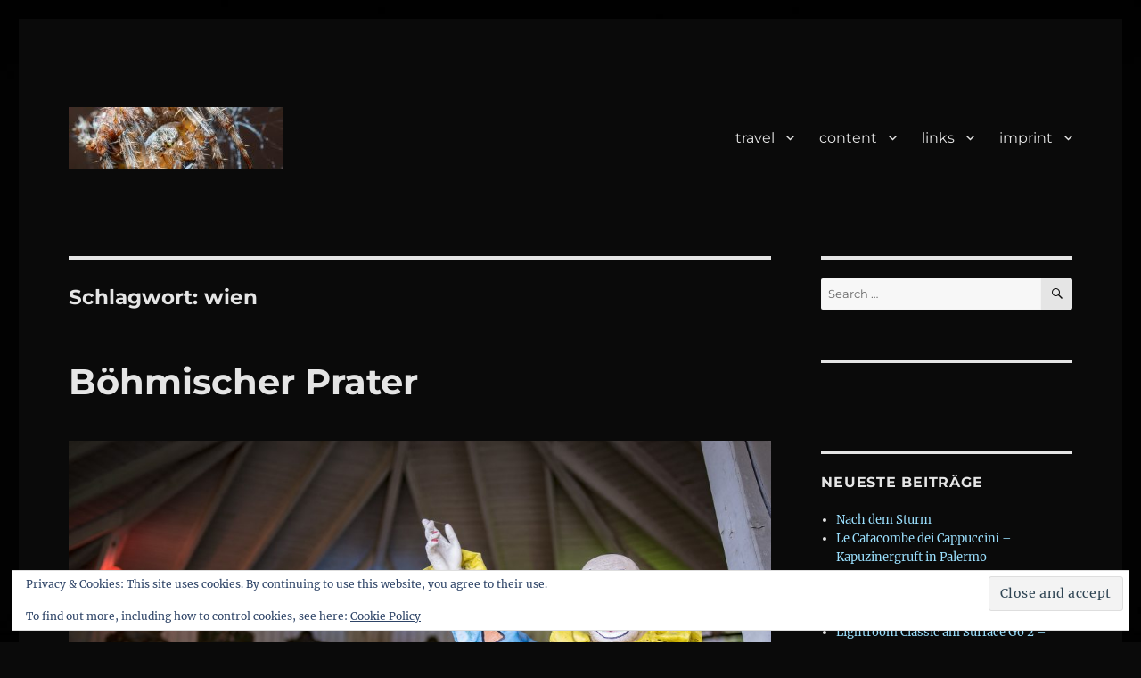

--- FILE ---
content_type: text/html; charset=UTF-8
request_url: https://danielweber.at/tag/wien/
body_size: 34380
content:
<!DOCTYPE html>
<html lang="de-AT" class="no-js">
<head>
	<meta charset="UTF-8">
	<meta name="viewport" content="width=device-width, initial-scale=1.0">
	<link rel="profile" href="https://gmpg.org/xfn/11">
		<script>(function(html){html.className = html.className.replace(/\bno-js\b/,'js')})(document.documentElement);</script>
<meta name='robots' content='index, follow, max-image-preview:large, max-snippet:-1, max-video-preview:-1' />
	<style>img:is([sizes="auto" i], [sizes^="auto," i]) { contain-intrinsic-size: 3000px 1500px }</style>
	
	<!-- This site is optimized with the Yoast SEO plugin v26.3 - https://yoast.com/wordpress/plugins/seo/ -->
	<title>wien Archives - DANIEL WEBER</title>
	<link rel="canonical" href="https://danielweber.at/tag/wien/" />
	<link rel="next" href="https://danielweber.at/tag/wien/page/2/" />
	<meta property="og:locale" content="de_DE" />
	<meta property="og:type" content="article" />
	<meta property="og:title" content="wien Archives - DANIEL WEBER" />
	<meta property="og:url" content="https://danielweber.at/tag/wien/" />
	<meta property="og:site_name" content="DANIEL WEBER" />
	<meta name="twitter:card" content="summary_large_image" />
	<script type="application/ld+json" class="yoast-schema-graph">{"@context":"https://schema.org","@graph":[{"@type":"CollectionPage","@id":"https://danielweber.at/tag/wien/","url":"https://danielweber.at/tag/wien/","name":"wien Archives - DANIEL WEBER","isPartOf":{"@id":"https://danielweber.at/#website"},"primaryImageOfPage":{"@id":"https://danielweber.at/tag/wien/#primaryimage"},"image":{"@id":"https://danielweber.at/tag/wien/#primaryimage"},"thumbnailUrl":"https://danielweber.at/wp-content/uploads/2020/03/Böhmischer-Prater.jpg","breadcrumb":{"@id":"https://danielweber.at/tag/wien/#breadcrumb"},"inLanguage":"de-AT"},{"@type":"ImageObject","inLanguage":"de-AT","@id":"https://danielweber.at/tag/wien/#primaryimage","url":"https://danielweber.at/wp-content/uploads/2020/03/Böhmischer-Prater.jpg","contentUrl":"https://danielweber.at/wp-content/uploads/2020/03/Böhmischer-Prater.jpg","width":2047,"height":1516},{"@type":"BreadcrumbList","@id":"https://danielweber.at/tag/wien/#breadcrumb","itemListElement":[{"@type":"ListItem","position":1,"name":"Home","item":"https://danielweber.at/"},{"@type":"ListItem","position":2,"name":"wien"}]},{"@type":"WebSite","@id":"https://danielweber.at/#website","url":"https://danielweber.at/","name":"DANIEL WEBER","description":"1160 Wien","publisher":{"@id":"https://danielweber.at/#/schema/person/9cacb1fea067f746c691792de8fec041"},"potentialAction":[{"@type":"SearchAction","target":{"@type":"EntryPoint","urlTemplate":"https://danielweber.at/?s={search_term_string}"},"query-input":{"@type":"PropertyValueSpecification","valueRequired":true,"valueName":"search_term_string"}}],"inLanguage":"de-AT"},{"@type":["Person","Organization"],"@id":"https://danielweber.at/#/schema/person/9cacb1fea067f746c691792de8fec041","name":"daniel","image":{"@type":"ImageObject","inLanguage":"de-AT","@id":"https://danielweber.at/#/schema/person/image/","url":"https://danielweber.at/wp-content/uploads/2020/02/FB_IMG_1507063003269-Kopie.jpg","contentUrl":"https://danielweber.at/wp-content/uploads/2020/02/FB_IMG_1507063003269-Kopie.jpg","width":1315,"height":1315,"caption":"daniel"},"logo":{"@id":"https://danielweber.at/#/schema/person/image/"}}]}</script>
	<!-- / Yoast SEO plugin. -->


<link rel='dns-prefetch' href='//stats.wp.com' />
<link rel='dns-prefetch' href='//jetpack.wordpress.com' />
<link rel='dns-prefetch' href='//s0.wp.com' />
<link rel='dns-prefetch' href='//public-api.wordpress.com' />
<link rel='dns-prefetch' href='//0.gravatar.com' />
<link rel='dns-prefetch' href='//1.gravatar.com' />
<link rel='dns-prefetch' href='//2.gravatar.com' />
<link rel='preconnect' href='//c0.wp.com' />
<link rel="alternate" type="application/rss+xml" title="DANIEL WEBER &raquo; Feed" href="https://danielweber.at/feed/" />
<link rel="alternate" type="application/rss+xml" title="DANIEL WEBER &raquo; Kommentar-Feed" href="https://danielweber.at/comments/feed/" />
<link rel="alternate" type="application/rss+xml" title="DANIEL WEBER &raquo; wien Schlagwort-Feed" href="https://danielweber.at/tag/wien/feed/" />
<script>
window._wpemojiSettings = {"baseUrl":"https:\/\/s.w.org\/images\/core\/emoji\/16.0.1\/72x72\/","ext":".png","svgUrl":"https:\/\/s.w.org\/images\/core\/emoji\/16.0.1\/svg\/","svgExt":".svg","source":{"concatemoji":"https:\/\/danielweber.at\/wp-includes\/js\/wp-emoji-release.min.js?ver=6.8.3"}};
/*! This file is auto-generated */
!function(s,n){var o,i,e;function c(e){try{var t={supportTests:e,timestamp:(new Date).valueOf()};sessionStorage.setItem(o,JSON.stringify(t))}catch(e){}}function p(e,t,n){e.clearRect(0,0,e.canvas.width,e.canvas.height),e.fillText(t,0,0);var t=new Uint32Array(e.getImageData(0,0,e.canvas.width,e.canvas.height).data),a=(e.clearRect(0,0,e.canvas.width,e.canvas.height),e.fillText(n,0,0),new Uint32Array(e.getImageData(0,0,e.canvas.width,e.canvas.height).data));return t.every(function(e,t){return e===a[t]})}function u(e,t){e.clearRect(0,0,e.canvas.width,e.canvas.height),e.fillText(t,0,0);for(var n=e.getImageData(16,16,1,1),a=0;a<n.data.length;a++)if(0!==n.data[a])return!1;return!0}function f(e,t,n,a){switch(t){case"flag":return n(e,"\ud83c\udff3\ufe0f\u200d\u26a7\ufe0f","\ud83c\udff3\ufe0f\u200b\u26a7\ufe0f")?!1:!n(e,"\ud83c\udde8\ud83c\uddf6","\ud83c\udde8\u200b\ud83c\uddf6")&&!n(e,"\ud83c\udff4\udb40\udc67\udb40\udc62\udb40\udc65\udb40\udc6e\udb40\udc67\udb40\udc7f","\ud83c\udff4\u200b\udb40\udc67\u200b\udb40\udc62\u200b\udb40\udc65\u200b\udb40\udc6e\u200b\udb40\udc67\u200b\udb40\udc7f");case"emoji":return!a(e,"\ud83e\udedf")}return!1}function g(e,t,n,a){var r="undefined"!=typeof WorkerGlobalScope&&self instanceof WorkerGlobalScope?new OffscreenCanvas(300,150):s.createElement("canvas"),o=r.getContext("2d",{willReadFrequently:!0}),i=(o.textBaseline="top",o.font="600 32px Arial",{});return e.forEach(function(e){i[e]=t(o,e,n,a)}),i}function t(e){var t=s.createElement("script");t.src=e,t.defer=!0,s.head.appendChild(t)}"undefined"!=typeof Promise&&(o="wpEmojiSettingsSupports",i=["flag","emoji"],n.supports={everything:!0,everythingExceptFlag:!0},e=new Promise(function(e){s.addEventListener("DOMContentLoaded",e,{once:!0})}),new Promise(function(t){var n=function(){try{var e=JSON.parse(sessionStorage.getItem(o));if("object"==typeof e&&"number"==typeof e.timestamp&&(new Date).valueOf()<e.timestamp+604800&&"object"==typeof e.supportTests)return e.supportTests}catch(e){}return null}();if(!n){if("undefined"!=typeof Worker&&"undefined"!=typeof OffscreenCanvas&&"undefined"!=typeof URL&&URL.createObjectURL&&"undefined"!=typeof Blob)try{var e="postMessage("+g.toString()+"("+[JSON.stringify(i),f.toString(),p.toString(),u.toString()].join(",")+"));",a=new Blob([e],{type:"text/javascript"}),r=new Worker(URL.createObjectURL(a),{name:"wpTestEmojiSupports"});return void(r.onmessage=function(e){c(n=e.data),r.terminate(),t(n)})}catch(e){}c(n=g(i,f,p,u))}t(n)}).then(function(e){for(var t in e)n.supports[t]=e[t],n.supports.everything=n.supports.everything&&n.supports[t],"flag"!==t&&(n.supports.everythingExceptFlag=n.supports.everythingExceptFlag&&n.supports[t]);n.supports.everythingExceptFlag=n.supports.everythingExceptFlag&&!n.supports.flag,n.DOMReady=!1,n.readyCallback=function(){n.DOMReady=!0}}).then(function(){return e}).then(function(){var e;n.supports.everything||(n.readyCallback(),(e=n.source||{}).concatemoji?t(e.concatemoji):e.wpemoji&&e.twemoji&&(t(e.twemoji),t(e.wpemoji)))}))}((window,document),window._wpemojiSettings);
</script>
<link rel='stylesheet' id='twentysixteen-jetpack-css' href='https://c0.wp.com/p/jetpack/15.2/modules/theme-tools/compat/twentysixteen.css' media='all' />
<style id='wp-emoji-styles-inline-css'>

	img.wp-smiley, img.emoji {
		display: inline !important;
		border: none !important;
		box-shadow: none !important;
		height: 1em !important;
		width: 1em !important;
		margin: 0 0.07em !important;
		vertical-align: -0.1em !important;
		background: none !important;
		padding: 0 !important;
	}
</style>
<link rel='stylesheet' id='wp-block-library-css' href='https://c0.wp.com/c/6.8.3/wp-includes/css/dist/block-library/style.min.css' media='all' />
<style id='wp-block-library-theme-inline-css'>
.wp-block-audio :where(figcaption){color:#555;font-size:13px;text-align:center}.is-dark-theme .wp-block-audio :where(figcaption){color:#ffffffa6}.wp-block-audio{margin:0 0 1em}.wp-block-code{border:1px solid #ccc;border-radius:4px;font-family:Menlo,Consolas,monaco,monospace;padding:.8em 1em}.wp-block-embed :where(figcaption){color:#555;font-size:13px;text-align:center}.is-dark-theme .wp-block-embed :where(figcaption){color:#ffffffa6}.wp-block-embed{margin:0 0 1em}.blocks-gallery-caption{color:#555;font-size:13px;text-align:center}.is-dark-theme .blocks-gallery-caption{color:#ffffffa6}:root :where(.wp-block-image figcaption){color:#555;font-size:13px;text-align:center}.is-dark-theme :root :where(.wp-block-image figcaption){color:#ffffffa6}.wp-block-image{margin:0 0 1em}.wp-block-pullquote{border-bottom:4px solid;border-top:4px solid;color:currentColor;margin-bottom:1.75em}.wp-block-pullquote cite,.wp-block-pullquote footer,.wp-block-pullquote__citation{color:currentColor;font-size:.8125em;font-style:normal;text-transform:uppercase}.wp-block-quote{border-left:.25em solid;margin:0 0 1.75em;padding-left:1em}.wp-block-quote cite,.wp-block-quote footer{color:currentColor;font-size:.8125em;font-style:normal;position:relative}.wp-block-quote:where(.has-text-align-right){border-left:none;border-right:.25em solid;padding-left:0;padding-right:1em}.wp-block-quote:where(.has-text-align-center){border:none;padding-left:0}.wp-block-quote.is-large,.wp-block-quote.is-style-large,.wp-block-quote:where(.is-style-plain){border:none}.wp-block-search .wp-block-search__label{font-weight:700}.wp-block-search__button{border:1px solid #ccc;padding:.375em .625em}:where(.wp-block-group.has-background){padding:1.25em 2.375em}.wp-block-separator.has-css-opacity{opacity:.4}.wp-block-separator{border:none;border-bottom:2px solid;margin-left:auto;margin-right:auto}.wp-block-separator.has-alpha-channel-opacity{opacity:1}.wp-block-separator:not(.is-style-wide):not(.is-style-dots){width:100px}.wp-block-separator.has-background:not(.is-style-dots){border-bottom:none;height:1px}.wp-block-separator.has-background:not(.is-style-wide):not(.is-style-dots){height:2px}.wp-block-table{margin:0 0 1em}.wp-block-table td,.wp-block-table th{word-break:normal}.wp-block-table :where(figcaption){color:#555;font-size:13px;text-align:center}.is-dark-theme .wp-block-table :where(figcaption){color:#ffffffa6}.wp-block-video :where(figcaption){color:#555;font-size:13px;text-align:center}.is-dark-theme .wp-block-video :where(figcaption){color:#ffffffa6}.wp-block-video{margin:0 0 1em}:root :where(.wp-block-template-part.has-background){margin-bottom:0;margin-top:0;padding:1.25em 2.375em}
</style>
<link rel='stylesheet' id='swiper-css-css' href='https://danielweber.at/wp-content/plugins/instagram-widget-by-wpzoom/dist/styles/library/swiper.css?ver=7.4.1' media='all' />
<link rel='stylesheet' id='dashicons-css' href='https://c0.wp.com/c/6.8.3/wp-includes/css/dashicons.min.css' media='all' />
<link rel='stylesheet' id='magnific-popup-css' href='https://danielweber.at/wp-content/plugins/instagram-widget-by-wpzoom/dist/styles/library/magnific-popup.css?ver=2.2.8' media='all' />
<link rel='stylesheet' id='wpz-insta_block-frontend-style-css' href='https://danielweber.at/wp-content/plugins/instagram-widget-by-wpzoom/dist/styles/frontend/index.css?ver=css-08583cdecf4e' media='all' />
<style id='classic-theme-styles-inline-css'>
/*! This file is auto-generated */
.wp-block-button__link{color:#fff;background-color:#32373c;border-radius:9999px;box-shadow:none;text-decoration:none;padding:calc(.667em + 2px) calc(1.333em + 2px);font-size:1.125em}.wp-block-file__button{background:#32373c;color:#fff;text-decoration:none}
</style>
<link rel='stylesheet' id='mediaelement-css' href='https://c0.wp.com/c/6.8.3/wp-includes/js/mediaelement/mediaelementplayer-legacy.min.css' media='all' />
<link rel='stylesheet' id='wp-mediaelement-css' href='https://c0.wp.com/c/6.8.3/wp-includes/js/mediaelement/wp-mediaelement.min.css' media='all' />
<style id='jetpack-sharing-buttons-style-inline-css'>
.jetpack-sharing-buttons__services-list{display:flex;flex-direction:row;flex-wrap:wrap;gap:0;list-style-type:none;margin:5px;padding:0}.jetpack-sharing-buttons__services-list.has-small-icon-size{font-size:12px}.jetpack-sharing-buttons__services-list.has-normal-icon-size{font-size:16px}.jetpack-sharing-buttons__services-list.has-large-icon-size{font-size:24px}.jetpack-sharing-buttons__services-list.has-huge-icon-size{font-size:36px}@media print{.jetpack-sharing-buttons__services-list{display:none!important}}.editor-styles-wrapper .wp-block-jetpack-sharing-buttons{gap:0;padding-inline-start:0}ul.jetpack-sharing-buttons__services-list.has-background{padding:1.25em 2.375em}
</style>
<style id='global-styles-inline-css'>
:root{--wp--preset--aspect-ratio--square: 1;--wp--preset--aspect-ratio--4-3: 4/3;--wp--preset--aspect-ratio--3-4: 3/4;--wp--preset--aspect-ratio--3-2: 3/2;--wp--preset--aspect-ratio--2-3: 2/3;--wp--preset--aspect-ratio--16-9: 16/9;--wp--preset--aspect-ratio--9-16: 9/16;--wp--preset--color--black: #000000;--wp--preset--color--cyan-bluish-gray: #abb8c3;--wp--preset--color--white: #fff;--wp--preset--color--pale-pink: #f78da7;--wp--preset--color--vivid-red: #cf2e2e;--wp--preset--color--luminous-vivid-orange: #ff6900;--wp--preset--color--luminous-vivid-amber: #fcb900;--wp--preset--color--light-green-cyan: #7bdcb5;--wp--preset--color--vivid-green-cyan: #00d084;--wp--preset--color--pale-cyan-blue: #8ed1fc;--wp--preset--color--vivid-cyan-blue: #0693e3;--wp--preset--color--vivid-purple: #9b51e0;--wp--preset--color--dark-gray: #1a1a1a;--wp--preset--color--medium-gray: #686868;--wp--preset--color--light-gray: #e5e5e5;--wp--preset--color--blue-gray: #4d545c;--wp--preset--color--bright-blue: #007acc;--wp--preset--color--light-blue: #9adffd;--wp--preset--color--dark-brown: #402b30;--wp--preset--color--medium-brown: #774e24;--wp--preset--color--dark-red: #640c1f;--wp--preset--color--bright-red: #ff675f;--wp--preset--color--yellow: #ffef8e;--wp--preset--gradient--vivid-cyan-blue-to-vivid-purple: linear-gradient(135deg,rgba(6,147,227,1) 0%,rgb(155,81,224) 100%);--wp--preset--gradient--light-green-cyan-to-vivid-green-cyan: linear-gradient(135deg,rgb(122,220,180) 0%,rgb(0,208,130) 100%);--wp--preset--gradient--luminous-vivid-amber-to-luminous-vivid-orange: linear-gradient(135deg,rgba(252,185,0,1) 0%,rgba(255,105,0,1) 100%);--wp--preset--gradient--luminous-vivid-orange-to-vivid-red: linear-gradient(135deg,rgba(255,105,0,1) 0%,rgb(207,46,46) 100%);--wp--preset--gradient--very-light-gray-to-cyan-bluish-gray: linear-gradient(135deg,rgb(238,238,238) 0%,rgb(169,184,195) 100%);--wp--preset--gradient--cool-to-warm-spectrum: linear-gradient(135deg,rgb(74,234,220) 0%,rgb(151,120,209) 20%,rgb(207,42,186) 40%,rgb(238,44,130) 60%,rgb(251,105,98) 80%,rgb(254,248,76) 100%);--wp--preset--gradient--blush-light-purple: linear-gradient(135deg,rgb(255,206,236) 0%,rgb(152,150,240) 100%);--wp--preset--gradient--blush-bordeaux: linear-gradient(135deg,rgb(254,205,165) 0%,rgb(254,45,45) 50%,rgb(107,0,62) 100%);--wp--preset--gradient--luminous-dusk: linear-gradient(135deg,rgb(255,203,112) 0%,rgb(199,81,192) 50%,rgb(65,88,208) 100%);--wp--preset--gradient--pale-ocean: linear-gradient(135deg,rgb(255,245,203) 0%,rgb(182,227,212) 50%,rgb(51,167,181) 100%);--wp--preset--gradient--electric-grass: linear-gradient(135deg,rgb(202,248,128) 0%,rgb(113,206,126) 100%);--wp--preset--gradient--midnight: linear-gradient(135deg,rgb(2,3,129) 0%,rgb(40,116,252) 100%);--wp--preset--font-size--small: 13px;--wp--preset--font-size--medium: 20px;--wp--preset--font-size--large: 36px;--wp--preset--font-size--x-large: 42px;--wp--preset--spacing--20: 0.44rem;--wp--preset--spacing--30: 0.67rem;--wp--preset--spacing--40: 1rem;--wp--preset--spacing--50: 1.5rem;--wp--preset--spacing--60: 2.25rem;--wp--preset--spacing--70: 3.38rem;--wp--preset--spacing--80: 5.06rem;--wp--preset--shadow--natural: 6px 6px 9px rgba(0, 0, 0, 0.2);--wp--preset--shadow--deep: 12px 12px 50px rgba(0, 0, 0, 0.4);--wp--preset--shadow--sharp: 6px 6px 0px rgba(0, 0, 0, 0.2);--wp--preset--shadow--outlined: 6px 6px 0px -3px rgba(255, 255, 255, 1), 6px 6px rgba(0, 0, 0, 1);--wp--preset--shadow--crisp: 6px 6px 0px rgba(0, 0, 0, 1);}:where(.is-layout-flex){gap: 0.5em;}:where(.is-layout-grid){gap: 0.5em;}body .is-layout-flex{display: flex;}.is-layout-flex{flex-wrap: wrap;align-items: center;}.is-layout-flex > :is(*, div){margin: 0;}body .is-layout-grid{display: grid;}.is-layout-grid > :is(*, div){margin: 0;}:where(.wp-block-columns.is-layout-flex){gap: 2em;}:where(.wp-block-columns.is-layout-grid){gap: 2em;}:where(.wp-block-post-template.is-layout-flex){gap: 1.25em;}:where(.wp-block-post-template.is-layout-grid){gap: 1.25em;}.has-black-color{color: var(--wp--preset--color--black) !important;}.has-cyan-bluish-gray-color{color: var(--wp--preset--color--cyan-bluish-gray) !important;}.has-white-color{color: var(--wp--preset--color--white) !important;}.has-pale-pink-color{color: var(--wp--preset--color--pale-pink) !important;}.has-vivid-red-color{color: var(--wp--preset--color--vivid-red) !important;}.has-luminous-vivid-orange-color{color: var(--wp--preset--color--luminous-vivid-orange) !important;}.has-luminous-vivid-amber-color{color: var(--wp--preset--color--luminous-vivid-amber) !important;}.has-light-green-cyan-color{color: var(--wp--preset--color--light-green-cyan) !important;}.has-vivid-green-cyan-color{color: var(--wp--preset--color--vivid-green-cyan) !important;}.has-pale-cyan-blue-color{color: var(--wp--preset--color--pale-cyan-blue) !important;}.has-vivid-cyan-blue-color{color: var(--wp--preset--color--vivid-cyan-blue) !important;}.has-vivid-purple-color{color: var(--wp--preset--color--vivid-purple) !important;}.has-black-background-color{background-color: var(--wp--preset--color--black) !important;}.has-cyan-bluish-gray-background-color{background-color: var(--wp--preset--color--cyan-bluish-gray) !important;}.has-white-background-color{background-color: var(--wp--preset--color--white) !important;}.has-pale-pink-background-color{background-color: var(--wp--preset--color--pale-pink) !important;}.has-vivid-red-background-color{background-color: var(--wp--preset--color--vivid-red) !important;}.has-luminous-vivid-orange-background-color{background-color: var(--wp--preset--color--luminous-vivid-orange) !important;}.has-luminous-vivid-amber-background-color{background-color: var(--wp--preset--color--luminous-vivid-amber) !important;}.has-light-green-cyan-background-color{background-color: var(--wp--preset--color--light-green-cyan) !important;}.has-vivid-green-cyan-background-color{background-color: var(--wp--preset--color--vivid-green-cyan) !important;}.has-pale-cyan-blue-background-color{background-color: var(--wp--preset--color--pale-cyan-blue) !important;}.has-vivid-cyan-blue-background-color{background-color: var(--wp--preset--color--vivid-cyan-blue) !important;}.has-vivid-purple-background-color{background-color: var(--wp--preset--color--vivid-purple) !important;}.has-black-border-color{border-color: var(--wp--preset--color--black) !important;}.has-cyan-bluish-gray-border-color{border-color: var(--wp--preset--color--cyan-bluish-gray) !important;}.has-white-border-color{border-color: var(--wp--preset--color--white) !important;}.has-pale-pink-border-color{border-color: var(--wp--preset--color--pale-pink) !important;}.has-vivid-red-border-color{border-color: var(--wp--preset--color--vivid-red) !important;}.has-luminous-vivid-orange-border-color{border-color: var(--wp--preset--color--luminous-vivid-orange) !important;}.has-luminous-vivid-amber-border-color{border-color: var(--wp--preset--color--luminous-vivid-amber) !important;}.has-light-green-cyan-border-color{border-color: var(--wp--preset--color--light-green-cyan) !important;}.has-vivid-green-cyan-border-color{border-color: var(--wp--preset--color--vivid-green-cyan) !important;}.has-pale-cyan-blue-border-color{border-color: var(--wp--preset--color--pale-cyan-blue) !important;}.has-vivid-cyan-blue-border-color{border-color: var(--wp--preset--color--vivid-cyan-blue) !important;}.has-vivid-purple-border-color{border-color: var(--wp--preset--color--vivid-purple) !important;}.has-vivid-cyan-blue-to-vivid-purple-gradient-background{background: var(--wp--preset--gradient--vivid-cyan-blue-to-vivid-purple) !important;}.has-light-green-cyan-to-vivid-green-cyan-gradient-background{background: var(--wp--preset--gradient--light-green-cyan-to-vivid-green-cyan) !important;}.has-luminous-vivid-amber-to-luminous-vivid-orange-gradient-background{background: var(--wp--preset--gradient--luminous-vivid-amber-to-luminous-vivid-orange) !important;}.has-luminous-vivid-orange-to-vivid-red-gradient-background{background: var(--wp--preset--gradient--luminous-vivid-orange-to-vivid-red) !important;}.has-very-light-gray-to-cyan-bluish-gray-gradient-background{background: var(--wp--preset--gradient--very-light-gray-to-cyan-bluish-gray) !important;}.has-cool-to-warm-spectrum-gradient-background{background: var(--wp--preset--gradient--cool-to-warm-spectrum) !important;}.has-blush-light-purple-gradient-background{background: var(--wp--preset--gradient--blush-light-purple) !important;}.has-blush-bordeaux-gradient-background{background: var(--wp--preset--gradient--blush-bordeaux) !important;}.has-luminous-dusk-gradient-background{background: var(--wp--preset--gradient--luminous-dusk) !important;}.has-pale-ocean-gradient-background{background: var(--wp--preset--gradient--pale-ocean) !important;}.has-electric-grass-gradient-background{background: var(--wp--preset--gradient--electric-grass) !important;}.has-midnight-gradient-background{background: var(--wp--preset--gradient--midnight) !important;}.has-small-font-size{font-size: var(--wp--preset--font-size--small) !important;}.has-medium-font-size{font-size: var(--wp--preset--font-size--medium) !important;}.has-large-font-size{font-size: var(--wp--preset--font-size--large) !important;}.has-x-large-font-size{font-size: var(--wp--preset--font-size--x-large) !important;}
:where(.wp-block-post-template.is-layout-flex){gap: 1.25em;}:where(.wp-block-post-template.is-layout-grid){gap: 1.25em;}
:where(.wp-block-columns.is-layout-flex){gap: 2em;}:where(.wp-block-columns.is-layout-grid){gap: 2em;}
:root :where(.wp-block-pullquote){font-size: 1.5em;line-height: 1.6;}
</style>
<link rel='stylesheet' id='twentysixteen-fonts-css' href='https://danielweber.at/wp-content/themes/twentysixteen/fonts/merriweather-plus-montserrat-plus-inconsolata.css?ver=20230328' media='all' />
<link rel='stylesheet' id='genericons-css' href='https://c0.wp.com/p/jetpack/15.2/_inc/genericons/genericons/genericons.css' media='all' />
<link rel='stylesheet' id='twentysixteen-style-css' href='https://danielweber.at/wp-content/themes/twentysixteen/style.css?ver=20250415' media='all' />
<style id='twentysixteen-style-inline-css'>
	/* Color Scheme */

	/* Background Color */
	body {
		background-color: #262626;
	}

	/* Page Background Color */
	.site {
		background-color: #1a1a1a;
	}

	mark,
	ins,
	button,
	button[disabled]:hover,
	button[disabled]:focus,
	input[type="button"],
	input[type="button"][disabled]:hover,
	input[type="button"][disabled]:focus,
	input[type="reset"],
	input[type="reset"][disabled]:hover,
	input[type="reset"][disabled]:focus,
	input[type="submit"],
	input[type="submit"][disabled]:hover,
	input[type="submit"][disabled]:focus,
	.menu-toggle.toggled-on,
	.menu-toggle.toggled-on:hover,
	.menu-toggle.toggled-on:focus,
	.pagination .prev,
	.pagination .next,
	.pagination .prev:hover,
	.pagination .prev:focus,
	.pagination .next:hover,
	.pagination .next:focus,
	.pagination .nav-links:before,
	.pagination .nav-links:after,
	.widget_calendar tbody a,
	.widget_calendar tbody a:hover,
	.widget_calendar tbody a:focus,
	.page-links a,
	.page-links a:hover,
	.page-links a:focus {
		color: #1a1a1a;
	}

	/* Link Color */
	.menu-toggle:hover,
	.menu-toggle:focus,
	a,
	.main-navigation a:hover,
	.main-navigation a:focus,
	.dropdown-toggle:hover,
	.dropdown-toggle:focus,
	.social-navigation a:hover:before,
	.social-navigation a:focus:before,
	.post-navigation a:hover .post-title,
	.post-navigation a:focus .post-title,
	.tagcloud a:hover,
	.tagcloud a:focus,
	.site-branding .site-title a:hover,
	.site-branding .site-title a:focus,
	.entry-title a:hover,
	.entry-title a:focus,
	.entry-footer a:hover,
	.entry-footer a:focus,
	.comment-metadata a:hover,
	.comment-metadata a:focus,
	.pingback .comment-edit-link:hover,
	.pingback .comment-edit-link:focus,
	.comment-reply-link,
	.comment-reply-link:hover,
	.comment-reply-link:focus,
	.required,
	.site-info a:hover,
	.site-info a:focus {
		color: #9adffd;
	}

	mark,
	ins,
	button:hover,
	button:focus,
	input[type="button"]:hover,
	input[type="button"]:focus,
	input[type="reset"]:hover,
	input[type="reset"]:focus,
	input[type="submit"]:hover,
	input[type="submit"]:focus,
	.pagination .prev:hover,
	.pagination .prev:focus,
	.pagination .next:hover,
	.pagination .next:focus,
	.widget_calendar tbody a,
	.page-links a:hover,
	.page-links a:focus {
		background-color: #9adffd;
	}

	input[type="date"]:focus,
	input[type="time"]:focus,
	input[type="datetime-local"]:focus,
	input[type="week"]:focus,
	input[type="month"]:focus,
	input[type="text"]:focus,
	input[type="email"]:focus,
	input[type="url"]:focus,
	input[type="password"]:focus,
	input[type="search"]:focus,
	input[type="tel"]:focus,
	input[type="number"]:focus,
	textarea:focus,
	.tagcloud a:hover,
	.tagcloud a:focus,
	.menu-toggle:hover,
	.menu-toggle:focus {
		border-color: #9adffd;
	}

	/* Main Text Color */
	body,
	blockquote cite,
	blockquote small,
	.main-navigation a,
	.menu-toggle,
	.dropdown-toggle,
	.social-navigation a,
	.post-navigation a,
	.pagination a:hover,
	.pagination a:focus,
	.widget-title a,
	.site-branding .site-title a,
	.entry-title a,
	.page-links > .page-links-title,
	.comment-author,
	.comment-reply-title small a:hover,
	.comment-reply-title small a:focus {
		color: #e5e5e5;
	}

	blockquote,
	.menu-toggle.toggled-on,
	.menu-toggle.toggled-on:hover,
	.menu-toggle.toggled-on:focus,
	.post-navigation,
	.post-navigation div + div,
	.pagination,
	.widget,
	.page-header,
	.page-links a,
	.comments-title,
	.comment-reply-title {
		border-color: #e5e5e5;
	}

	button,
	button[disabled]:hover,
	button[disabled]:focus,
	input[type="button"],
	input[type="button"][disabled]:hover,
	input[type="button"][disabled]:focus,
	input[type="reset"],
	input[type="reset"][disabled]:hover,
	input[type="reset"][disabled]:focus,
	input[type="submit"],
	input[type="submit"][disabled]:hover,
	input[type="submit"][disabled]:focus,
	.menu-toggle.toggled-on,
	.menu-toggle.toggled-on:hover,
	.menu-toggle.toggled-on:focus,
	.pagination:before,
	.pagination:after,
	.pagination .prev,
	.pagination .next,
	.page-links a {
		background-color: #e5e5e5;
	}

	/* Secondary Text Color */

	/**
	 * IE8 and earlier will drop any block with CSS3 selectors.
	 * Do not combine these styles with the next block.
	 */
	body:not(.search-results) .entry-summary {
		color: #c1c1c1;
	}

	blockquote,
	.post-password-form label,
	a:hover,
	a:focus,
	a:active,
	.post-navigation .meta-nav,
	.image-navigation,
	.comment-navigation,
	.widget_recent_entries .post-date,
	.widget_rss .rss-date,
	.widget_rss cite,
	.site-description,
	.author-bio,
	.entry-footer,
	.entry-footer a,
	.sticky-post,
	.taxonomy-description,
	.entry-caption,
	.comment-metadata,
	.pingback .edit-link,
	.comment-metadata a,
	.pingback .comment-edit-link,
	.comment-form label,
	.comment-notes,
	.comment-awaiting-moderation,
	.logged-in-as,
	.form-allowed-tags,
	.site-info,
	.site-info a,
	.wp-caption .wp-caption-text,
	.gallery-caption,
	.widecolumn label,
	.widecolumn .mu_register label {
		color: #c1c1c1;
	}

	.widget_calendar tbody a:hover,
	.widget_calendar tbody a:focus {
		background-color: #c1c1c1;
	}

	/* Border Color */
	fieldset,
	pre,
	abbr,
	acronym,
	table,
	th,
	td,
	input[type="date"],
	input[type="time"],
	input[type="datetime-local"],
	input[type="week"],
	input[type="month"],
	input[type="text"],
	input[type="email"],
	input[type="url"],
	input[type="password"],
	input[type="search"],
	input[type="tel"],
	input[type="number"],
	textarea,
	.main-navigation li,
	.main-navigation .primary-menu,
	.menu-toggle,
	.dropdown-toggle:after,
	.social-navigation a,
	.image-navigation,
	.comment-navigation,
	.tagcloud a,
	.entry-content,
	.entry-summary,
	.page-links a,
	.page-links > span,
	.comment-list article,
	.comment-list .pingback,
	.comment-list .trackback,
	.comment-reply-link,
	.no-comments,
	.widecolumn .mu_register .mu_alert {
		border-color: #e5e5e5; /* Fallback for IE7 and IE8 */
		border-color: rgba( 229, 229, 229, 0.2);
	}

	hr,
	code {
		background-color: #e5e5e5; /* Fallback for IE7 and IE8 */
		background-color: rgba( 229, 229, 229, 0.2);
	}

	@media screen and (min-width: 56.875em) {
		.main-navigation li:hover > a,
		.main-navigation li.focus > a {
			color: #9adffd;
		}

		.main-navigation ul ul,
		.main-navigation ul ul li {
			border-color: rgba( 229, 229, 229, 0.2);
		}

		.main-navigation ul ul:before {
			border-top-color: rgba( 229, 229, 229, 0.2);
			border-bottom-color: rgba( 229, 229, 229, 0.2);
		}

		.main-navigation ul ul li {
			background-color: #1a1a1a;
		}

		.main-navigation ul ul:after {
			border-top-color: #1a1a1a;
			border-bottom-color: #1a1a1a;
		}
	}


		/* Custom Page Background Color */
		.site {
			background-color: #0a0a0a;
		}

		mark,
		ins,
		button,
		button[disabled]:hover,
		button[disabled]:focus,
		input[type="button"],
		input[type="button"][disabled]:hover,
		input[type="button"][disabled]:focus,
		input[type="reset"],
		input[type="reset"][disabled]:hover,
		input[type="reset"][disabled]:focus,
		input[type="submit"],
		input[type="submit"][disabled]:hover,
		input[type="submit"][disabled]:focus,
		.menu-toggle.toggled-on,
		.menu-toggle.toggled-on:hover,
		.menu-toggle.toggled-on:focus,
		.pagination .prev,
		.pagination .next,
		.pagination .prev:hover,
		.pagination .prev:focus,
		.pagination .next:hover,
		.pagination .next:focus,
		.pagination .nav-links:before,
		.pagination .nav-links:after,
		.widget_calendar tbody a,
		.widget_calendar tbody a:hover,
		.widget_calendar tbody a:focus,
		.page-links a,
		.page-links a:hover,
		.page-links a:focus {
			color: #0a0a0a;
		}

		@media screen and (min-width: 56.875em) {
			.main-navigation ul ul li {
				background-color: #0a0a0a;
			}

			.main-navigation ul ul:after {
				border-top-color: #0a0a0a;
				border-bottom-color: #0a0a0a;
			}
		}
	
</style>
<link rel='stylesheet' id='twentysixteen-block-style-css' href='https://danielweber.at/wp-content/themes/twentysixteen/css/blocks.css?ver=20240817' media='all' />
<!--[if lt IE 10]>
<link rel='stylesheet' id='twentysixteen-ie-css' href='https://danielweber.at/wp-content/themes/twentysixteen/css/ie.css?ver=20170530' media='all' />
<![endif]-->
<!--[if lt IE 9]>
<link rel='stylesheet' id='twentysixteen-ie8-css' href='https://danielweber.at/wp-content/themes/twentysixteen/css/ie8.css?ver=20170530' media='all' />
<![endif]-->
<!--[if lt IE 8]>
<link rel='stylesheet' id='twentysixteen-ie7-css' href='https://danielweber.at/wp-content/themes/twentysixteen/css/ie7.css?ver=20170530' media='all' />
<![endif]-->
<style id='jetpack_facebook_likebox-inline-css'>
.widget_facebook_likebox {
	overflow: hidden;
}

</style>
<script src="https://c0.wp.com/c/6.8.3/wp-includes/js/jquery/jquery.min.js" id="jquery-core-js"></script>
<script src="https://c0.wp.com/c/6.8.3/wp-includes/js/jquery/jquery-migrate.min.js" id="jquery-migrate-js"></script>
<script src="https://c0.wp.com/c/6.8.3/wp-includes/js/underscore.min.js" id="underscore-js"></script>
<script id="wp-util-js-extra">
var _wpUtilSettings = {"ajax":{"url":"\/wp-admin\/admin-ajax.php"}};
</script>
<script src="https://c0.wp.com/c/6.8.3/wp-includes/js/wp-util.min.js" id="wp-util-js"></script>
<script src="https://danielweber.at/wp-content/plugins/instagram-widget-by-wpzoom/dist/scripts/library/magnific-popup.js?ver=1752186104" id="magnific-popup-js"></script>
<script src="https://danielweber.at/wp-content/plugins/instagram-widget-by-wpzoom/dist/scripts/library/swiper.js?ver=7.4.1" id="swiper-js-js"></script>
<script src="https://danielweber.at/wp-content/plugins/instagram-widget-by-wpzoom/dist/scripts/frontend/block.js?ver=74a049bb282113514b2a" id="wpz-insta_block-frontend-script-js"></script>
<!--[if lt IE 9]>
<script src="https://danielweber.at/wp-content/themes/twentysixteen/js/html5.js?ver=3.7.3" id="twentysixteen-html5-js"></script>
<![endif]-->
<script id="twentysixteen-script-js-extra">
var screenReaderText = {"expand":"expand child menu","collapse":"collapse child menu"};
</script>
<script src="https://danielweber.at/wp-content/themes/twentysixteen/js/functions.js?ver=20230629" id="twentysixteen-script-js" defer data-wp-strategy="defer"></script>
<link rel="https://api.w.org/" href="https://danielweber.at/wp-json/" /><link rel="alternate" title="JSON" type="application/json" href="https://danielweber.at/wp-json/wp/v2/tags/786" /><link rel="EditURI" type="application/rsd+xml" title="RSD" href="https://danielweber.at/xmlrpc.php?rsd" />
<meta name="generator" content="WordPress 6.8.3" />
	<style>img#wpstats{display:none}</style>
				<style type="text/css" id="twentysixteen-header-css">
		.site-branding {
			margin: 0 auto 0 0;
		}

		.site-branding .site-title,
		.site-description {
			clip-path: inset(50%);
			position: absolute;
		}
		</style>
		<style id="custom-background-css">
body.custom-background { background-color: #0a0a0a; background-image: url("https://danielweber.at/wp-content/uploads/2020/07/wp1909404.jpg"); background-position: left top; background-size: auto; background-repeat: repeat; background-attachment: scroll; }
</style>
	<link rel="icon" href="https://danielweber.at/wp-content/uploads/2020/02/cropped-FB_IMG_1507063003269-Kopie-32x32.jpg" sizes="32x32" />
<link rel="icon" href="https://danielweber.at/wp-content/uploads/2020/02/cropped-FB_IMG_1507063003269-Kopie-192x192.jpg" sizes="192x192" />
<link rel="apple-touch-icon" href="https://danielweber.at/wp-content/uploads/2020/02/cropped-FB_IMG_1507063003269-Kopie-180x180.jpg" />
<meta name="msapplication-TileImage" content="https://danielweber.at/wp-content/uploads/2020/02/cropped-FB_IMG_1507063003269-Kopie-270x270.jpg" />
</head>

<body class="archive tag tag-wien tag-786 custom-background wp-custom-logo wp-embed-responsive wp-theme-twentysixteen custom-background-image hfeed">
<div id="page" class="site">
	<div class="site-inner">
		<a class="skip-link screen-reader-text" href="#content">
			Skip to content		</a>

		<header id="masthead" class="site-header">
			<div class="site-header-main">
				<div class="site-branding">
					<a href="https://danielweber.at/" class="custom-logo-link" rel="home"><img width="240" height="69" src="https://danielweber.at/wp-content/uploads/2020/09/cropped-WE20181-scaled-1.jpg" class="custom-logo" alt="DANIEL WEBER" decoding="async" /></a>																<p class="site-title"><a href="https://danielweber.at/" rel="home" >DANIEL WEBER</a></p>
												<p class="site-description">1160 Wien</p>
									</div><!-- .site-branding -->

									<button id="menu-toggle" class="menu-toggle">Menu</button>

					<div id="site-header-menu" class="site-header-menu">
													<nav id="site-navigation" class="main-navigation" aria-label="Primary Menu">
								<div class="menu-meneu-container"><ul id="menu-meneu" class="primary-menu"><li id="menu-item-16315" class="menu-item menu-item-type-taxonomy menu-item-object-category menu-item-has-children menu-item-16315"><a href="https://danielweber.at/category/escape/" title="						">travel</a>
<ul class="sub-menu">
	<li id="menu-item-16443" class="menu-item menu-item-type-taxonomy menu-item-object-category menu-item-has-children menu-item-16443"><a href="https://danielweber.at/category/afrika/">Afrika</a>
	<ul class="sub-menu">
		<li id="menu-item-16444" class="menu-item menu-item-type-taxonomy menu-item-object-category menu-item-has-children menu-item-16444"><a href="https://danielweber.at/category/marokko/">Marokko</a>
		<ul class="sub-menu">
			<li id="menu-item-16544" class="menu-item menu-item-type-post_type menu-item-object-post menu-item-16544"><a href="https://danielweber.at/erg-chegaga-mhamid-el-ghizlane/">Erg Chegaga – M’hamid El Ghizlane</a></li>
			<li id="menu-item-16543" class="menu-item menu-item-type-post_type menu-item-object-post menu-item-16543"><a href="https://danielweber.at/gorges-du-dades-gorges-du-todgha/">Gorges du Dadès, Gorges du Todgha</a></li>
			<li id="menu-item-16546" class="menu-item menu-item-type-post_type menu-item-object-post menu-item-16546"><a href="https://danielweber.at/marrakesch/">Marrakesch</a></li>
			<li id="menu-item-16545" class="menu-item menu-item-type-post_type menu-item-object-post menu-item-16545"><a href="https://danielweber.at/oasis-de-fint/">Oasis de Fint</a></li>
			<li id="menu-item-16548" class="menu-item menu-item-type-post_type menu-item-object-post menu-item-16548"><a href="https://danielweber.at/ouarzazate-cinema-studio-atlas/">Ouarzazate – Cinema Studio Atlas</a></li>
		</ul>
</li>
	</ul>
</li>
	<li id="menu-item-16279" class="menu-item menu-item-type-taxonomy menu-item-object-category menu-item-has-children menu-item-16279"><a href="https://danielweber.at/category/europa/" title="						">Europa</a>
	<ul class="sub-menu">
		<li id="menu-item-16324" class="menu-item menu-item-type-taxonomy menu-item-object-category menu-item-has-children menu-item-16324"><a href="https://danielweber.at/category/spanien/" title="						">Spanien</a>
		<ul class="sub-menu">
			<li id="menu-item-16897" class="menu-item menu-item-type-taxonomy menu-item-object-category menu-item-has-children menu-item-16897"><a href="https://danielweber.at/category/katalonien/">Katalonien</a>
			<ul class="sub-menu">
				<li id="menu-item-16898" class="menu-item menu-item-type-post_type menu-item-object-post menu-item-16898"><a href="https://danielweber.at/basilica-i-temple-expiatori-de-la-sagrada-familia/">Basílica i Temple Expiatori de la Sagrada Família</a></li>
			</ul>
</li>
			<li id="menu-item-16549" class="menu-item menu-item-type-post_type menu-item-object-post menu-item-16549"><a href="https://danielweber.at/nordspanien/">Nordspanien</a></li>
		</ul>
</li>
		<li id="menu-item-16276" class="menu-item menu-item-type-taxonomy menu-item-object-category menu-item-has-children menu-item-16276"><a href="https://danielweber.at/category/deutschland/" title="						">Deutschland</a>
		<ul class="sub-menu">
			<li id="menu-item-16273" class="menu-item menu-item-type-taxonomy menu-item-object-category menu-item-has-children menu-item-16273"><a href="https://danielweber.at/category/bayern/" title="						">Bayern</a>
			<ul class="sub-menu">
				<li id="menu-item-16817" class="menu-item menu-item-type-post_type menu-item-object-post menu-item-16817"><a href="https://danielweber.at/dokumentationszentrum-reichsparteitagsgelande/">Dokumentationszentrum Reichsparteitagsgelände</a></li>
				<li id="menu-item-16553" class="menu-item menu-item-type-post_type menu-item-object-post menu-item-16553"><a href="https://danielweber.at/schwandorfer-felsenkeller/">Schwandorfer Felsenkeller</a></li>
			</ul>
</li>
			<li id="menu-item-16277" class="menu-item menu-item-type-taxonomy menu-item-object-category menu-item-has-children menu-item-16277"><a href="https://danielweber.at/category/deutschland/berlin/" title="						">Berlin</a>
			<ul class="sub-menu">
				<li id="menu-item-16567" class="menu-item menu-item-type-post_type menu-item-object-post menu-item-16567"><a href="https://danielweber.at/berlin/">Berlin</a></li>
			</ul>
</li>
		</ul>
</li>
		<li id="menu-item-16299" class="menu-item menu-item-type-taxonomy menu-item-object-category menu-item-has-children menu-item-16299"><a href="https://danielweber.at/category/osterreich/" title="						">österreich</a>
		<ul class="sub-menu">
			<li id="menu-item-16300" class="menu-item menu-item-type-taxonomy menu-item-object-category menu-item-has-children menu-item-16300"><a href="https://danielweber.at/category/osterreich/niederosterreich/" title="						">Niederösterreich</a>
			<ul class="sub-menu">
				<li id="menu-item-16690" class="menu-item menu-item-type-post_type menu-item-object-post menu-item-16690"><a href="https://danielweber.at/marillenblute-wachau/">Marillenblüte Wachau</a></li>
				<li id="menu-item-16559" class="menu-item menu-item-type-post_type menu-item-object-post menu-item-16559"><a href="https://danielweber.at/weinviertel/">WEINVIERTEL</a></li>
			</ul>
</li>
			<li id="menu-item-16301" class="menu-item menu-item-type-taxonomy menu-item-object-category menu-item-has-children menu-item-16301"><a href="https://danielweber.at/category/osterreich/steiermark/" title="						">Steiermark</a>
			<ul class="sub-menu">
				<li id="menu-item-16571" class="menu-item menu-item-type-post_type menu-item-object-post menu-item-16571"><a href="https://danielweber.at/der-rote-blitz/">Der Rote Blitz</a></li>
				<li id="menu-item-16857" class="menu-item menu-item-type-post_type menu-item-object-post menu-item-16857"><a href="https://danielweber.at/osterhaufen-gosnitz/">Osterhaufen Gößnitz</a></li>
				<li id="menu-item-16558" class="menu-item menu-item-type-post_type menu-item-object-post menu-item-16558"><a href="https://danielweber.at/was-vom-graz-koflacher-bergbau-ubrig-blieb/">Was vom Graz-Köflacher-Bergbau übrig blieb</a></li>
			</ul>
</li>
			<li id="menu-item-16302" class="menu-item menu-item-type-taxonomy menu-item-object-category menu-item-has-children menu-item-16302"><a href="https://danielweber.at/category/osterreich/wien/" title="						">wien</a>
			<ul class="sub-menu">
				<li id="menu-item-16704" class="menu-item menu-item-type-post_type menu-item-object-post menu-item-16704"><a href="https://danielweber.at/bohmischer-prater/">Böhmischer Prater</a></li>
				<li id="menu-item-16570" class="menu-item menu-item-type-post_type menu-item-object-post menu-item-16570"><a href="https://danielweber.at/dehnenpark/">Dehnenpark</a></li>
				<li id="menu-item-16573" class="menu-item menu-item-type-post_type menu-item-object-post menu-item-16573"><a href="https://danielweber.at/die-nahe/">Die Nähe</a></li>
				<li id="menu-item-16554" class="menu-item menu-item-type-post_type menu-item-object-post menu-item-16554"><a href="https://danielweber.at/seestadt-aspern-wien/">Seestadt Aspern #Wien</a></li>
			</ul>
</li>
		</ul>
</li>
		<li id="menu-item-16283" class="menu-item menu-item-type-taxonomy menu-item-object-category menu-item-has-children menu-item-16283"><a href="https://danielweber.at/category/italy/" title="						">Italien</a>
		<ul class="sub-menu">
			<li id="menu-item-16284" class="menu-item menu-item-type-taxonomy menu-item-object-category menu-item-16284"><a href="https://danielweber.at/category/italy/kalabrien/" title="						">Kalabrien</a></li>
			<li id="menu-item-16285" class="menu-item menu-item-type-taxonomy menu-item-object-category menu-item-has-children menu-item-16285"><a href="https://danielweber.at/category/italy/kampanien/" title="						">Kampanien</a>
			<ul class="sub-menu">
				<li id="menu-item-16286" class="menu-item menu-item-type-taxonomy menu-item-object-category menu-item-16286"><a href="https://danielweber.at/category/italy/kampanien/neapel/" title="						">Neapel</a></li>
				<li id="menu-item-16563" class="menu-item menu-item-type-post_type menu-item-object-post menu-item-16563"><a href="https://danielweber.at/pompeji/">Pompeji</a></li>
			</ul>
</li>
			<li id="menu-item-16287" class="menu-item menu-item-type-taxonomy menu-item-object-category menu-item-has-children menu-item-16287"><a href="https://danielweber.at/category/italy/latium/" title="						">Latium</a>
			<ul class="sub-menu">
				<li id="menu-item-16564" class="menu-item menu-item-type-post_type menu-item-object-post menu-item-16564"><a href="https://danielweber.at/sacro-bosco/">Sacro Bosco</a></li>
			</ul>
</li>
			<li id="menu-item-16288" class="menu-item menu-item-type-taxonomy menu-item-object-category menu-item-has-children menu-item-16288"><a href="https://danielweber.at/category/italy/ligurien/" title="						">Ligurien</a>
			<ul class="sub-menu">
				<li id="menu-item-16561" class="menu-item menu-item-type-post_type menu-item-object-post menu-item-16561"><a href="https://danielweber.at/levanto/">Levanto</a></li>
			</ul>
</li>
			<li id="menu-item-16290" class="menu-item menu-item-type-taxonomy menu-item-object-category menu-item-has-children menu-item-16290"><a href="https://danielweber.at/category/italy/sizilien/" title="						">Sizilien</a>
			<ul class="sub-menu">
				<li id="menu-item-16565" class="menu-item menu-item-type-post_type menu-item-object-post menu-item-16565"><a href="https://danielweber.at/antica-erice/">Antica Erice</a></li>
				<li id="menu-item-16569" class="menu-item menu-item-type-post_type menu-item-object-post menu-item-16569"><a href="https://danielweber.at/castello-incantato/">Castello Incantato</a></li>
				<li id="menu-item-16562" class="menu-item menu-item-type-post_type menu-item-object-post menu-item-has-children menu-item-16562"><a href="https://danielweber.at/palermo/">Palermo</a>
				<ul class="sub-menu">
					<li id="menu-item-17257" class="menu-item menu-item-type-post_type menu-item-object-post menu-item-17257"><a href="https://danielweber.at/le-catacombe-dei-cappuccini-kapuzinergruft-palermo/">Le Catacombe dei Cappuccini – Kapuzinergruft in Palermo</a></li>
				</ul>
</li>
				<li id="menu-item-16574" class="menu-item menu-item-type-post_type menu-item-object-post menu-item-16574"><a href="https://danielweber.at/ein-wochenende-auf-sizilien-mai-2017/">Ein Wochenende auf Sizilien, Mai 2017</a></li>
				<li id="menu-item-16555" class="menu-item menu-item-type-post_type menu-item-object-post menu-item-16555"><a href="https://danielweber.at/selinunte/">Selinunte</a></li>
			</ul>
</li>
		</ul>
</li>
		<li id="menu-item-16280" class="menu-item menu-item-type-taxonomy menu-item-object-category menu-item-has-children menu-item-16280"><a href="https://danielweber.at/category/gb/" title="						">GB</a>
		<ul class="sub-menu">
			<li id="menu-item-16294" class="menu-item menu-item-type-taxonomy menu-item-object-category menu-item-16294"><a href="https://danielweber.at/category/london/" title="						">London</a></li>
		</ul>
</li>
		<li id="menu-item-16868" class="menu-item menu-item-type-taxonomy menu-item-object-category menu-item-has-children menu-item-16868"><a href="https://danielweber.at/category/kroatien/">Kroatien</a>
		<ul class="sub-menu">
			<li id="menu-item-16869" class="menu-item menu-item-type-post_type menu-item-object-post menu-item-16869"><a href="https://danielweber.at/dubrovnik/">Dubrovnik</a></li>
			<li id="menu-item-16880" class="menu-item menu-item-type-post_type menu-item-object-post menu-item-16880"><a href="https://danielweber.at/korcula/">Korčula</a></li>
		</ul>
</li>
		<li id="menu-item-16313" class="menu-item menu-item-type-taxonomy menu-item-object-category menu-item-has-children menu-item-16313"><a href="https://danielweber.at/category/turkey/" title="						">Turkey</a>
		<ul class="sub-menu">
			<li id="menu-item-16282" class="menu-item menu-item-type-taxonomy menu-item-object-category menu-item-16282"><a href="https://danielweber.at/category/istanbul/" title="						">istanbul</a></li>
		</ul>
</li>
		<li id="menu-item-16310" class="menu-item menu-item-type-taxonomy menu-item-object-category menu-item-has-children menu-item-16310"><a href="https://danielweber.at/category/skandinavien/" title="						">Skandinavien</a>
		<ul class="sub-menu">
			<li id="menu-item-16311" class="menu-item menu-item-type-taxonomy menu-item-object-category menu-item-16311"><a href="https://danielweber.at/category/skandinavien/norwegen/" title="						">Norwegen</a></li>
		</ul>
</li>
		<li id="menu-item-16307" class="menu-item menu-item-type-taxonomy menu-item-object-category menu-item-16307"><a href="https://danielweber.at/category/schweiz-2/" title="						">Schweiz</a></li>
	</ul>
</li>
	<li id="menu-item-16308" class="menu-item menu-item-type-taxonomy menu-item-object-category menu-item-has-children menu-item-16308"><a href="https://danielweber.at/category/sea/" title="						">Asien</a>
	<ul class="sub-menu">
		<li id="menu-item-16304" class="menu-item menu-item-type-taxonomy menu-item-object-category menu-item-has-children menu-item-16304"><a href="https://danielweber.at/category/philippines/" title="						">Philippines</a>
		<ul class="sub-menu">
			<li id="menu-item-16274" class="menu-item menu-item-type-taxonomy menu-item-object-category menu-item-has-children menu-item-16274"><a href="https://danielweber.at/category/boracay/" title="						">Boracay</a>
			<ul class="sub-menu">
				<li id="menu-item-16568" class="menu-item menu-item-type-post_type menu-item-object-post menu-item-16568"><a href="https://danielweber.at/boracay-ati-atihan-festival/">Boracay: Ati-Atihan Festival</a></li>
			</ul>
</li>
			<li id="menu-item-16295" class="menu-item menu-item-type-taxonomy menu-item-object-category menu-item-16295"><a href="https://danielweber.at/category/manila/" title="						">Manila</a></li>
			<li id="menu-item-16303" class="menu-item menu-item-type-taxonomy menu-item-object-category menu-item-has-children menu-item-16303"><a href="https://danielweber.at/category/palawan/" title="						">PALAWAN</a>
			<ul class="sub-menu">
				<li id="menu-item-16306" class="menu-item menu-item-type-taxonomy menu-item-object-category menu-item-16306"><a href="https://danielweber.at/category/puerto-princesa/" title="						">Puerto Princesa</a></li>
				<li id="menu-item-16278" class="menu-item menu-item-type-taxonomy menu-item-object-category menu-item-16278"><a href="https://danielweber.at/category/el-nido/" title="						">El Nido</a></li>
			</ul>
</li>
		</ul>
</li>
		<li id="menu-item-16309" class="menu-item menu-item-type-taxonomy menu-item-object-category menu-item-has-children menu-item-16309"><a href="https://danielweber.at/category/sea/thailand/" title="						">Thailand</a>
		<ul class="sub-menu">
			<li id="menu-item-16272" class="menu-item menu-item-type-taxonomy menu-item-object-category menu-item-has-children menu-item-16272"><a href="https://danielweber.at/category/bangkok/" title="						">Bangkok</a>
			<ul class="sub-menu">
				<li id="menu-item-16793" class="menu-item menu-item-type-post_type menu-item-object-post menu-item-16793"><a href="https://danielweber.at/%e0%b8%96%e0%b8%99%e0%b8%99%e0%b9%80%e0%b8%a2%e0%b8%b2%e0%b8%a7%e0%b8%a3%e0%b8%b2%e0%b8%8a-thanon-yaowarat-bangkok/">ถนนเยาวราช Thanon Yaowarat BANGKOK China Town</a></li>
				<li id="menu-item-16566" class="menu-item menu-item-type-post_type menu-item-object-post menu-item-16566"><a href="https://danielweber.at/bangkok-happy-new-year/">Bangkok – Happy New Year</a></li>
				<li id="menu-item-16679" class="menu-item menu-item-type-post_type menu-item-object-post menu-item-16679"><a href="https://danielweber.at/bangkok-2018/">Bangkok 2018</a></li>
			</ul>
</li>
			<li id="menu-item-16806" class="menu-item menu-item-type-taxonomy menu-item-object-category menu-item-has-children menu-item-16806"><a href="https://danielweber.at/category/sudthailand/">Südthailand</a>
			<ul class="sub-menu">
				<li id="menu-item-16547" class="menu-item menu-item-type-post_type menu-item-object-post menu-item-16547"><a href="https://danielweber.at/koh-jum-2/">Koh Jum</a></li>
				<li id="menu-item-16552" class="menu-item menu-item-type-post_type menu-item-object-post menu-item-16552"><a href="https://danielweber.at/koh-jum/">Koh Jum</a></li>
				<li id="menu-item-16804" class="menu-item menu-item-type-post_type menu-item-object-post menu-item-16804"><a href="https://danielweber.at/ko-jum-2020/">Ko Jum 2020</a></li>
				<li id="menu-item-16551" class="menu-item menu-item-type-post_type menu-item-object-post menu-item-16551"><a href="https://danielweber.at/koh-lanta/">Koh Lanta</a></li>
			</ul>
</li>
			<li id="menu-item-16557" class="menu-item menu-item-type-post_type menu-item-object-post menu-item-16557"><a href="https://danielweber.at/thailand-ein-fluchtversuch/">Thailand</a></li>
		</ul>
</li>
		<li id="menu-item-16319" class="menu-item menu-item-type-taxonomy menu-item-object-category menu-item-has-children menu-item-16319"><a href="https://danielweber.at/category/asien/sri-lanka/" title="						">Sri Lanka</a>
		<ul class="sub-menu">
			<li id="menu-item-16556" class="menu-item menu-item-type-post_type menu-item-object-post menu-item-16556"><a href="https://danielweber.at/sri-lanka/">Sri Lanka</a></li>
		</ul>
</li>
		<li id="menu-item-16323" class="menu-item menu-item-type-taxonomy menu-item-object-category menu-item-has-children menu-item-16323"><a href="https://danielweber.at/category/asien/laos/" title="						">Laos</a>
		<ul class="sub-menu">
			<li id="menu-item-16550" class="menu-item menu-item-type-post_type menu-item-object-post menu-item-16550"><a href="https://danielweber.at/si-phan-don-4000-islands/">Si Phan Don – 4000 Islands</a></li>
		</ul>
</li>
		<li id="menu-item-16724" class="menu-item menu-item-type-taxonomy menu-item-object-category menu-item-has-children menu-item-16724"><a href="https://danielweber.at/category/kambodscha/">Kambodscha</a>
		<ul class="sub-menu">
			<li id="menu-item-16725" class="menu-item menu-item-type-post_type menu-item-object-post menu-item-16725"><a href="https://danielweber.at/angkor/">Angkor</a></li>
		</ul>
</li>
		<li id="menu-item-16540" class="menu-item menu-item-type-taxonomy menu-item-object-category menu-item-has-children menu-item-16540"><a href="https://danielweber.at/category/vietnam/">Vietnam</a>
		<ul class="sub-menu">
			<li id="menu-item-16656" class="menu-item menu-item-type-post_type menu-item-object-post menu-item-16656"><a href="https://danielweber.at/can-tho-cai-rang-floating-market/">Cần Thơ – Cái Răng Floating Market</a></li>
			<li id="menu-item-16541" class="menu-item menu-item-type-post_type menu-item-object-post menu-item-16541"><a href="https://danielweber.at/con-dao/">Côn Đảo</a></li>
			<li id="menu-item-16736" class="menu-item menu-item-type-post_type menu-item-object-post menu-item-16736"><a href="https://danielweber.at/da-nang/">Đà Nẵng</a></li>
			<li id="menu-item-16770" class="menu-item menu-item-type-taxonomy menu-item-object-category menu-item-has-children menu-item-16770"><a href="https://danielweber.at/category/ho-chi-minh-city/">Ho Chi Minh City</a>
			<ul class="sub-menu">
				<li id="menu-item-16771" class="menu-item menu-item-type-post_type menu-item-object-post menu-item-16771"><a href="https://danielweber.at/ho-chi-minh-city/">Ho Chi Minh City</a></li>
				<li id="menu-item-16772" class="menu-item menu-item-type-post_type menu-item-object-post menu-item-16772"><a href="https://danielweber.at/ho-chi-minh-city-wiedervereinigungspalast/">Ho Chi Minh City – Wiedervereinigungspalast</a></li>
				<li id="menu-item-16773" class="menu-item menu-item-type-post_type menu-item-object-post menu-item-16773"><a href="https://danielweber.at/ho-chi-minh-city-war-remnants-museum/">Ho Chi Minh City – War Remnants Museum</a></li>
			</ul>
</li>
			<li id="menu-item-16638" class="menu-item menu-item-type-post_type menu-item-object-post menu-item-16638"><a href="https://danielweber.at/hoi-an/">Hội An</a></li>
		</ul>
</li>
	</ul>
</li>
	<li id="menu-item-16298" class="menu-item menu-item-type-taxonomy menu-item-object-category menu-item-has-children menu-item-16298"><a href="https://danielweber.at/category/mittelamerika/" title="						">Mittelamerika</a>
	<ul class="sub-menu">
		<li id="menu-item-16296" class="menu-item menu-item-type-taxonomy menu-item-object-category menu-item-has-children menu-item-16296"><a href="https://danielweber.at/category/mexico/" title="						">Mexico</a>
		<ul class="sub-menu">
			<li id="menu-item-16572" class="menu-item menu-item-type-post_type menu-item-object-post menu-item-16572"><a href="https://danielweber.at/dia-de-muertos/">Día de Muertos</a></li>
			<li id="menu-item-16297" class="menu-item menu-item-type-taxonomy menu-item-object-category menu-item-16297"><a href="https://danielweber.at/category/mexico-d-f/" title="						">MEXICO D.F.</a></li>
			<li id="menu-item-16560" class="menu-item menu-item-type-post_type menu-item-object-post menu-item-16560"><a href="https://danielweber.at/laguna-de-ventanilla-2/">Laguna de Ventanilla</a></li>
		</ul>
</li>
	</ul>
</li>
</ul>
</li>
<li id="menu-item-16316" class="menu-item menu-item-type-taxonomy menu-item-object-category menu-item-has-children menu-item-16316"><a href="https://danielweber.at/category/beitraege/" title="						">content</a>
<ul class="sub-menu">
	<li id="menu-item-17078" class="menu-item menu-item-type-taxonomy menu-item-object-category menu-item-has-children menu-item-17078"><a href="https://danielweber.at/category/equipment/">Equip­ment</a>
	<ul class="sub-menu">
		<li id="menu-item-17157" class="menu-item menu-item-type-post_type menu-item-object-post menu-item-17157"><a href="https://danielweber.at/lightroom-classic-am-surface-go-2-lauft-das/">Lightroom Classic am Surface Go 2 – läuft das?</a></li>
		<li id="menu-item-17079" class="menu-item menu-item-type-post_type menu-item-object-post menu-item-has-children menu-item-17079"><a href="https://danielweber.at/test-laowa-100mm-f-2-8-2x-ultra-macro-apo-fur-nikon-f/">Test: Laowa 100mm f/2.8 2x Ultra Macro APO für NIKON F</a>
		<ul class="sub-menu">
			<li id="menu-item-17222" class="menu-item menu-item-type-post_type menu-item-object-post menu-item-17222"><a href="https://danielweber.at/praxis-mit-laowa-100mm-macro/">Praxis mit Laowa 100mm  Macro</a></li>
		</ul>
</li>
	</ul>
</li>
	<li id="menu-item-17196" class="menu-item menu-item-type-post_type menu-item-object-post menu-item-17196"><a href="https://danielweber.at/workshop/">Workshop zum Thema Kamerafunktionen und Bildkomposition</a></li>
	<li id="menu-item-16318" class="menu-item menu-item-type-custom menu-item-object-custom menu-item-16318"><a href="https://danielweber.at/art" title="						">*ART</a></li>
	<li id="menu-item-16305" class="menu-item menu-item-type-taxonomy menu-item-object-category menu-item-has-children menu-item-16305"><a href="https://danielweber.at/category/politik/" title="						">Politik</a>
	<ul class="sub-menu">
		<li id="menu-item-16621" class="menu-item menu-item-type-post_type menu-item-object-post menu-item-16621"><a href="https://danielweber.at/das-ende-einer-ara-frank-stronach-zieht-sich-aus-der-politik-zuruck-2/">Das Ende einer Ära: Frank #Stronach zieht sich aus der Politik zurück</a></li>
		<li id="menu-item-16622" class="menu-item menu-item-type-post_type menu-item-object-post menu-item-16622"><a href="https://danielweber.at/grundungsveranstaltung-der-partei-die-partei-osterreich/">Gründungsveranstaltung der Partei Die PARTEI Österreich</a></li>
		<li id="menu-item-16623" class="menu-item menu-item-type-post_type menu-item-object-post menu-item-16623"><a href="https://danielweber.at/praesentation-wahlplakate-van-der-bellen-bpw16-vdb/">Präsentation Wahlplakate Van der Bellen #bpw16 #vdb</a></li>
		<li id="menu-item-16624" class="menu-item menu-item-type-post_type menu-item-object-post menu-item-16624"><a href="https://danielweber.at/pressekonferenz-bk-kern-nach-fluechtlingsgipfel/">Pressekonferenz BK Kern nach #Flüchtlingsgipfel</a></li>
		<li id="menu-item-16605" class="menu-item menu-item-type-post_type menu-item-object-post menu-item-16605"><a href="https://danielweber.at/regierungsklausur-in-laxenburg/">#Regierungsklausur in Laxenburg</a></li>
		<li id="menu-item-16625" class="menu-item menu-item-type-post_type menu-item-object-post menu-item-16625"><a href="https://danielweber.at/rucktritt-strache/">Rücktritt #Strache</a></li>
		<li id="menu-item-16626" class="menu-item menu-item-type-post_type menu-item-object-post menu-item-16626"><a href="https://danielweber.at/vladimir-putin-auf-arbeitsbesuch-in-wien/">Vladimir #Putin auf Arbeitsbesuch in #Wien</a></li>
		<li id="menu-item-16627" class="menu-item menu-item-type-post_type menu-item-object-post menu-item-16627"><a href="https://danielweber.at/wahlkampfauftakt-alexander-van-der-bellen/">Wahlkampfauftakt Alexander Van der Bellen</a></li>
	</ul>
</li>
	<li id="menu-item-16275" class="menu-item menu-item-type-taxonomy menu-item-object-category menu-item-has-children menu-item-16275"><a href="https://danielweber.at/category/demonstrationen/" title="						">Demonstrationen</a>
	<ul class="sub-menu">
		<li id="menu-item-16575" class="menu-item menu-item-type-post_type menu-item-object-post menu-item-16575"><a href="https://danielweber.at/they-are-innocent-demonstration-fur-die-attentater-von-boston-in-wien/">„They are innocent“ Demonstration für die Attentäter von #Boston in #wien</a></li>
		<li id="menu-item-16576" class="menu-item menu-item-type-post_type menu-item-object-post menu-item-16576"><a href="https://danielweber.at/we-will-rise-demo-gegen-die-raumung-des-refugeecamp/">„WE WILL RISE!“ Demo gegen die Räumung des #refugeecamp</a></li>
		<li id="menu-item-16577" class="menu-item menu-item-type-post_type menu-item-object-post menu-item-16577"><a href="https://danielweber.at/jetzt-zeichen-setzen-holocaust-gedenkveranstaltung-am-heldenplatz-in-wien-nowkr/">“Jetzt Zeichen setzen” Holocaust- Gedenkveranstaltung am Heldenplatz in #wien #nowkr</a></li>
		<li id="menu-item-16578" class="menu-item menu-item-type-post_type menu-item-object-post menu-item-16578"><a href="https://danielweber.at/spontan-demo-gegen-die-abschiebung-von-familie-p-2/">(SPONTAN) DEMO GEGEN DIE ABSCHIEBUNG VON FAMILIE P.</a></li>
		<li id="menu-item-16579" class="menu-item menu-item-type-post_type menu-item-object-post menu-item-16579"><a href="https://danielweber.at/akademikerball-demos-und-aktionen-am-1-2-2013-nowkr/">#Akademikerball – Demos und Aktionen am 1.2.2013 #NOWKR</a></li>
		<li id="menu-item-16580" class="menu-item menu-item-type-post_type menu-item-object-post menu-item-16580"><a href="https://danielweber.at/f13-ein-subversiver-faschingsumzug/">#F13 Ein subversiver Faschingsumzug</a></li>
		<li id="menu-item-16581" class="menu-item menu-item-type-post_type menu-item-object-post menu-item-16581"><a href="https://danielweber.at/fackelzug-der-sozialistischen-jugend-wien/">#Fackelzug der Sozialistischen Jugend #Wien</a></li>
		<li id="menu-item-16582" class="menu-item menu-item-type-post_type menu-item-object-post menu-item-16582"><a href="https://danielweber.at/maydaywien-2012-die-parade-der-prekaren-wien/">#maydaywien 2012 – Die Parade der Prekären #Wien</a></li>
		<li id="menu-item-16583" class="menu-item menu-item-type-post_type menu-item-object-post menu-item-16583"><a href="https://danielweber.at/nachttanzdemo-in-wien/">#Nachttanzdemo in #Wien</a></li>
		<li id="menu-item-16584" class="menu-item menu-item-type-post_type menu-item-object-post menu-item-16584"><a href="https://danielweber.at/noborder-demonstration-gegen-eine-abschiebeaktion-in-wien/">#NOBORDER Demonstration gegen eine Abschiebeaktion in #Wien</a></li>
		<li id="menu-item-16585" class="menu-item menu-item-type-post_type menu-item-object-post menu-item-16585"><a href="https://danielweber.at/nowef-demonstration-gegen-das-wef-in-wien/">#NOWEF : Demonstration gegen das WEF in Wien</a></li>
		<li id="menu-item-16587" class="menu-item menu-item-type-post_type menu-item-object-post menu-item-has-children menu-item-16587"><a href="https://danielweber.at/nowkr-demonstrationen-gegen-den-akademikerball-2014/">#NOWKR Demonstrationen gegen den #Akademikerball 2014</a>
		<ul class="sub-menu">
			<li id="menu-item-16586" class="menu-item menu-item-type-post_type menu-item-object-post menu-item-16586"><a href="https://danielweber.at/nowkr-ein-ruck-und-ausblick/">#NOWKR : Ein Rück- und Ausblick</a></li>
		</ul>
</li>
		<li id="menu-item-16588" class="menu-item menu-item-type-post_type menu-item-object-post menu-item-has-children menu-item-16588"><a href="https://danielweber.at/occupygezi-solidaritat-mit-den-protesten-in-der-turkei-wien/">#occupygezi : Solidarität mit den Protesten in der Türkei #wien</a>
		<ul class="sub-menu">
			<li id="menu-item-16589" class="menu-item menu-item-type-post_type menu-item-object-post menu-item-16589"><a href="https://danielweber.at/occupygezi-proteste-gehen-weiter-istanbul-wien/">#occupygezi Proteste gehen weiter #istanbul #wien</a></li>
		</ul>
</li>
		<li id="menu-item-16590" class="menu-item menu-item-type-post_type menu-item-object-post menu-item-has-children menu-item-16590"><a href="https://danielweber.at/occupyvienna-der-15okt-in-wien/">#occupyvienna : Der #15okt in #WIEN</a>
		<ul class="sub-menu">
			<li id="menu-item-16591" class="menu-item menu-item-type-post_type menu-item-object-post menu-item-16591"><a href="https://danielweber.at/occupyvienna-am-stephansplatz-in-wien/">#OccupyVienna am Stephansplatz in #Wien</a></li>
		</ul>
</li>
		<li id="menu-item-16592" class="menu-item menu-item-type-post_type menu-item-object-post menu-item-16592"><a href="https://danielweber.at/oeh-bildungsaktionstag-kundgebung-am-minoritenplatz-unibrennt/">#oeh #bildungsaktionstag : Kundgebung am Minoritenplatz #unibrennt</a></li>
		<li id="menu-item-16594" class="menu-item menu-item-type-post_type menu-item-object-post menu-item-16594"><a href="https://danielweber.at/proerdogan-demonstration-in-wien/">#ProErdogan Demonstration in #Wien</a></li>
		<li id="menu-item-16606" class="menu-item menu-item-type-post_type menu-item-object-post menu-item-16606"><a href="https://danielweber.at/spanishrevolution-flashmob-in-wien/">#spanishrevolution Flashmob in Wien</a></li>
		<li id="menu-item-16615" class="menu-item menu-item-type-post_type menu-item-object-post menu-item-16615"><a href="https://danielweber.at/4-2-2011-solidaritatskundgebung-fur-agypten/">4.2.2011: Solidaritätskundgebung für Ägypten</a></li>
		<li id="menu-item-16613" class="menu-item menu-item-type-post_type menu-item-object-post menu-item-16613"><a href="https://danielweber.at/27-november-demo-in-wien-fur-undere-zukunft/">27. NOVEMBER: DEMO IN WIEN FÜR UNSERE ZUKUNFT</a></li>
		<li id="menu-item-16612" class="menu-item menu-item-type-post_type menu-item-object-post menu-item-has-children menu-item-16612"><a href="https://danielweber.at/1-marz-transnationaler-migrant_innenstreik/">1. März: Transnationaler Migrant_innenstreik</a>
		<ul class="sub-menu">
			<li id="menu-item-16611" class="menu-item menu-item-type-post_type menu-item-object-post menu-item-16611"><a href="https://danielweber.at/1-marz-transnationaler-migrantinnenstreik-2012/">1. März – Transnationaler Migrantinnenstreik 2012</a></li>
		</ul>
</li>
		<li id="menu-item-16610" class="menu-item menu-item-type-post_type menu-item-object-post menu-item-16610"><a href="https://danielweber.at/1-februar-aktionstag-im-privaten-gesundheits-und-sozialbereich-sozial-kv/">1. Februar: Aktionstag im privaten Gesundheits- und Sozialbereich #sozial-kv</a></li>
	</ul>
</li>
	<li id="menu-item-16312" class="menu-item menu-item-type-taxonomy menu-item-object-category menu-item-has-children menu-item-16312"><a href="https://danielweber.at/category/squats/" title="						">Squats</a>
	<ul class="sub-menu">
		<li id="menu-item-16598" class="menu-item menu-item-type-post_type menu-item-object-post menu-item-has-children menu-item-16598"><a href="https://danielweber.at/refugeecamp-grosdemonstration-16-2-2013-wien/">#Refugeecamp Großdemonstration 16.2.2013 #Wien</a>
		<ul class="sub-menu">
			<li id="menu-item-16599" class="menu-item menu-item-type-post_type menu-item-object-post menu-item-16599"><a href="https://danielweber.at/refugeecamp-tag-4-grosdemonstration/">#Refugeecamp Tag 4: Großdemonstration</a></li>
			<li id="menu-item-16600" class="menu-item menu-item-type-post_type menu-item-object-post menu-item-16600"><a href="https://danielweber.at/refugeecamp-fluchtlinge-nehmen-hungerstreik-wieder-auf/">#refugeecamp: Flüchtlinge nehmen Hungerstreik wieder auf</a></li>
			<li id="menu-item-16597" class="menu-item menu-item-type-post_type menu-item-object-post menu-item-16597"><a href="https://danielweber.at/refugeecamp-ulrike-lunacek-besucht-die-fluchtlinge-in-der-votivkirche/">#refugeecamp : Ulrike Lunacek besucht die Flüchtlinge in der #Votivkirche</a></li>
			<li id="menu-item-16601" class="menu-item menu-item-type-post_type menu-item-object-post menu-item-16601"><a href="https://danielweber.at/refugeecamp-neues-quartier-im-servitenkloster-2/">#Refugeecamp: neues Quartier im #Servitenkloster</a></li>
			<li id="menu-item-16602" class="menu-item menu-item-type-post_type menu-item-object-post menu-item-16602"><a href="https://danielweber.at/refugeecamp-provokante-gegenbesetzung-der-votivkirche-durch-eine-rechtsextreme-gruppe/">#Refugeecamp: Provokante „Gegenbesetzung“ der #Votivkirche durch eine rechtsextreme Gruppe</a></li>
			<li id="menu-item-16603" class="menu-item menu-item-type-post_type menu-item-object-post menu-item-16603"><a href="https://danielweber.at/refugeeprotest-besetzt-akademie-der-bildenden-kunste/">#Refugeeprotest besetzt Akademie der bildenden Künste</a></li>
			<li id="menu-item-16604" class="menu-item menu-item-type-post_type menu-item-object-post menu-item-16604"><a href="https://danielweber.at/refugeeprotest-dienstagsdemo-schluss-mit-den-abschiebungen/">#RefugeeProtest Dienstagsdemo: Schluss mit den Abschiebungen</a></li>
		</ul>
</li>
		<li id="menu-item-16593" class="menu-item menu-item-type-post_type menu-item-object-post menu-item-16593"><a href="https://danielweber.at/pizzableibt-raumung-der-pizzaria-in-wien/">#Pizzableibt Räumung der #PizzAria in #Wien</a></li>
	</ul>
</li>
	<li id="menu-item-16270" class="menu-item menu-item-type-taxonomy menu-item-object-category menu-item-has-children menu-item-16270"><a href="https://danielweber.at/category/aktionen/" title="						">Aktionen</a>
	<ul class="sub-menu">
		<li id="menu-item-16609" class="menu-item menu-item-type-post_type menu-item-object-post menu-item-16609"><a href="https://danielweber.at/unibrennt-gruselkabinett-freiegeister-statt-bildungszombies/">#unibrennt: GRUSELKABINETT – „FREIeGEISTer statt BILDUNGSZOMBIES“</a></li>
		<li id="menu-item-16617" class="menu-item menu-item-type-post_type menu-item-object-post menu-item-has-children menu-item-16617"><a href="https://danielweber.at/8-mai-2014-ein-fest-der-freude/">8. Mai 2014: Ein Fest der Freude</a>
		<ul class="sub-menu">
			<li id="menu-item-16616" class="menu-item menu-item-type-post_type menu-item-object-post menu-item-16616"><a href="https://danielweber.at/8-mai-2012-tag-der-befreiung-am-heldenplatz-nowkr/">8. Mai 2012 – Tag der Befreiung am Heldenplatz! #nowkr</a></li>
		</ul>
</li>
		<li id="menu-item-16595" class="menu-item menu-item-type-post_type menu-item-object-post menu-item-16595"><a href="https://danielweber.at/pussyriot-solidaritatsaktionen-in-wien-2/">#PussyRiot : Solidaritätsaktionen in #WIEN</a></li>
		<li id="menu-item-16596" class="menu-item menu-item-type-post_type menu-item-object-post menu-item-16596"><a href="https://danielweber.at/rasenamring-der-autofreie-tag-in-wien/">#RasenAmRing – Der autofreie Tag in Wien</a></li>
		<li id="menu-item-16607" class="menu-item menu-item-type-post_type menu-item-object-post menu-item-16607"><a href="https://danielweber.at/ueberwacht-medienaktion-gegen-den-uberwachungsstaat/">#ueberwacht : Medienaktion gegen den Überwachungsstaat</a></li>
		<li id="menu-item-16608" class="menu-item menu-item-type-post_type menu-item-object-post menu-item-16608"><a href="https://danielweber.at/unibrennt-aktionen-am-heldenplatz/">#UNIBRENNT AKTIONEN AM HELDENPLATZ</a></li>
		<li id="menu-item-16619" class="menu-item menu-item-type-post_type menu-item-object-post menu-item-16619"><a href="https://danielweber.at/alternative-vollversammlung-im-audimax-wien/">ALTERNATIVE VOLLVERSAMMLUNG IM #AUDIMAX WIEN</a></li>
		<li id="menu-item-16614" class="menu-item menu-item-type-post_type menu-item-object-post menu-item-16614"><a href="https://danielweber.at/27-000-hande-gegen-die-familienbeihilfekurzungen/">27.000 HÄNDE GEGEN DIE FAMILIENBEIHILFEKÜRZUNGEN!</a></li>
	</ul>
</li>
	<li id="menu-item-16829" class="menu-item menu-item-type-taxonomy menu-item-object-category menu-item-has-children menu-item-16829"><a href="https://danielweber.at/category/sport/">Sport</a>
	<ul class="sub-menu">
		<li id="menu-item-16830" class="menu-item menu-item-type-post_type menu-item-object-post menu-item-16830"><a href="https://danielweber.at/ruscro-wm2018-in-wien-ottakringerstrase/">#RUSCRO #WM2018 in #Wien Ottakringerstraße</a></li>
		<li id="menu-item-16849" class="menu-item menu-item-type-post_type menu-item-object-post menu-item-16849"><a href="https://danielweber.at/special-olympics-world-games-2017/">Special Olympics World Games 2017</a></li>
	</ul>
</li>
</ul>
</li>
<li id="menu-item-16398" class="menu-item menu-item-type-post_type menu-item-object-page menu-item-has-children menu-item-16398"><a href="https://danielweber.at/links-2/" title="						">links</a>
<ul class="sub-menu">
	<li id="menu-item-16321" class="menu-item menu-item-type-custom menu-item-object-custom menu-item-16321"><a href="https://www.flickr.com/photos/daniel-weber/albums" title="						">fotos</a></li>
	<li id="menu-item-16389" class="menu-item menu-item-type-custom menu-item-object-custom menu-item-16389"><a href="https://www.facebook.com/danielweber.at" title="						">facebook</a></li>
	<li id="menu-item-16400" class="menu-item menu-item-type-post_type menu-item-object-page menu-item-16400"><a href="https://danielweber.at/studienberechtigungsprufung-geschichte-2/" title="						">SBP</a></li>
</ul>
</li>
<li id="menu-item-16397" class="menu-item menu-item-type-post_type menu-item-object-page menu-item-has-children menu-item-16397"><a href="https://danielweber.at/about/" title="						">imprint</a>
<ul class="sub-menu">
	<li id="menu-item-16522" class="menu-item menu-item-type-post_type menu-item-object-page menu-item-16522"><a href="https://danielweber.at/links-2/datenschutzerklaerung/">Datenschutzerklärung</a></li>
</ul>
</li>
</ul></div>							</nav><!-- .main-navigation -->
						
											</div><!-- .site-header-menu -->
							</div><!-- .site-header-main -->

					</header><!-- .site-header -->

		<div id="content" class="site-content">

	<div id="primary" class="content-area">
		<main id="main" class="site-main">

		
			<header class="page-header">
				<h1 class="page-title">Schlagwort: <span>wien</span></h1>			</header><!-- .page-header -->

			
<article id="post-16691" class="post-16691 post type-post status-publish format-standard has-post-thumbnail hentry category-osterreich category-wien tag-austria tag-bohmischer tag-bohmischer-prater tag-osterreich tag-prater tag-wien">
	<header class="entry-header">
		
		<h2 class="entry-title"><a href="https://danielweber.at/bohmischer-prater/" rel="bookmark">Böhmischer Prater</a></h2>	</header><!-- .entry-header -->

	
	
	<a class="post-thumbnail" href="https://danielweber.at/bohmischer-prater/" aria-hidden="true">
		<img width="1200" height="889" src="https://danielweber.at/wp-content/uploads/2020/03/Böhmischer-Prater-1200x889.jpg" class="attachment-post-thumbnail size-post-thumbnail wp-post-image" alt="Böhmischer Prater" decoding="async" fetchpriority="high" srcset="https://danielweber.at/wp-content/uploads/2020/03/Böhmischer-Prater-1200x889.jpg 1200w, https://danielweber.at/wp-content/uploads/2020/03/Böhmischer-Prater-300x222.jpg 300w, https://danielweber.at/wp-content/uploads/2020/03/Böhmischer-Prater-1024x758.jpg 1024w, https://danielweber.at/wp-content/uploads/2020/03/Böhmischer-Prater-768x569.jpg 768w, https://danielweber.at/wp-content/uploads/2020/03/Böhmischer-Prater-1536x1138.jpg 1536w, https://danielweber.at/wp-content/uploads/2020/03/Böhmischer-Prater.jpg 2047w" sizes="(max-width: 709px) 85vw, (max-width: 909px) 67vw, (max-width: 984px) 60vw, (max-width: 1362px) 62vw, 840px" />	</a>

		
	<div class="entry-content">
		
<p><a href="https://de.wikipedia.org/wiki/Böhmischer_Prater">Aus wikipedia.org:</a> Der&nbsp;<strong>Böhmische Prater</strong>&nbsp;ist ein kleiner&nbsp;<a href="https://de.wikipedia.org/wiki/Vergn%C3%BCgungspark">Vergnügungspark</a>&nbsp;(ca. 5000&nbsp;m² Fläche) am Rande&nbsp;<a href="https://de.wikipedia.org/wiki/Wien">Wiens</a>, der vor allem mit dem anschließenden Erholungsgebiet&nbsp;<a href="https://de.wikipedia.org/wiki/Laaer_Berg">Laaer Berg</a>&nbsp;ein beliebtes Ausflugsziel für Familien ist. Im Böhmischen Prater finden sich mehrere Fahrgeschäfte, die bis zu 100 Jahre alt sind. Der Name leitet sich vom großen&nbsp;<a href="https://de.wikipedia.org/wiki/Wiener_Prater">Wiener Prater</a>&nbsp;ab.</p>



<figure class="wp-block-embed-flickr wp-block-embed is-type-photo is-provider-flickr"><div class="wp-block-embed__wrapper">
<a href="https://www.flickr.com/photos/daniel-weber/45342535962/in/album-72157702356008894/"><img decoding="async" src="https://live.staticflickr.com/1944/45342535962_dd09ea8e73_c.jpg" alt="Böhmischer Prater und Laaer Wald" width="800" height="702" /></a>
</div><figcaption>© Daniel Weber</figcaption></figure>



<figure class="wp-block-embed-flickr wp-block-embed is-type-photo is-provider-flickr"><div class="wp-block-embed__wrapper">
<a href="https://www.flickr.com/photos/daniel-weber/45342546932/in/album-72157702356008894/"><img decoding="async" src="https://live.staticflickr.com/1947/45342546932_cf36fd0c1f_c.jpg" alt="Böhmischer Prater und Laaer Wald" width="800" height="482" /></a>
</div><figcaption><em>© Daniel Weber</em></figcaption></figure>



<figure class="wp-block-embed-flickr wp-block-embed is-type-photo is-provider-flickr"><div class="wp-block-embed__wrapper">
<a href="https://www.flickr.com/photos/daniel-weber/45393500101/in/album-72157702356008894/"><img loading="lazy" decoding="async" src="https://live.staticflickr.com/1970/45393500101_38e7914a3c_c.jpg" alt="Böhmischer Prater und Laaer Wald" width="800" height="800" /></a>
</div><figcaption><em>© Daniel Weber</em></figcaption></figure>



<figure class="wp-block-embed-flickr wp-block-embed is-type-photo is-provider-flickr"><div class="wp-block-embed__wrapper">
<a href="https://www.flickr.com/photos/daniel-weber/43576695690/in/album-72157702356008894/"><img loading="lazy" decoding="async" src="https://live.staticflickr.com/1918/43576695690_0f4a720722_c.jpg" alt="Böhmischer Prater und Laaer Wald" width="800" height="800" /></a>
</div><figcaption><em>© Daniel Weber</em></figcaption></figure>



<figure class="wp-block-embed-flickr wp-block-embed is-type-photo is-provider-flickr"><div class="wp-block-embed__wrapper">
<a href="https://www.flickr.com/photos/daniel-weber/45342564802/in/album-72157702356008894/"><img loading="lazy" decoding="async" src="https://live.staticflickr.com/1948/45342564802_be2a4f1b08_c.jpg" alt="Böhmischer Prater und Laaer Wald" width="800" height="534" /></a>
</div><figcaption><em>© Daniel Weber</em></figcaption></figure>



<figure class="wp-block-embed-flickr wp-block-embed is-type-photo is-provider-flickr"><div class="wp-block-embed__wrapper">
<a href="https://www.flickr.com/photos/daniel-weber/44479246365/in/album-72157702356008894/"><img loading="lazy" decoding="async" src="https://live.staticflickr.com/1934/44479246365_32d4a9d773_c.jpg" alt="Böhmischer Prater und Laaer Wald" width="800" height="543" /></a>
</div><figcaption><em>© Daniel Weber</em></figcaption></figure>



<figure class="wp-block-embed-flickr wp-block-embed is-type-photo is-provider-flickr"><div class="wp-block-embed__wrapper">
<a href="https://www.flickr.com/photos/daniel-weber/44479251665/in/album-72157702356008894/"><img loading="lazy" decoding="async" src="https://live.staticflickr.com/1922/44479251665_51e7d80dab_c.jpg" alt="Böhmischer Prater und Laaer Wald" width="800" height="534" /></a>
</div><figcaption><em>© Daniel Weber</em></figcaption></figure>



<figure class="wp-block-embed-flickr wp-block-embed is-type-photo is-provider-flickr"><div class="wp-block-embed__wrapper">
<a href="https://www.flickr.com/photos/daniel-weber/45393538011/in/album-72157702356008894/"><img loading="lazy" decoding="async" src="https://live.staticflickr.com/1910/45393538011_cf721a4ba0_c.jpg" alt="Böhmischer Prater und Laaer Wald" width="800" height="800" /></a>
</div><figcaption><em>© Daniel Weber</em></figcaption></figure>



<figure class="wp-block-embed-flickr wp-block-embed is-type-photo is-provider-flickr"><div class="wp-block-embed__wrapper">
<a href="https://www.flickr.com/photos/daniel-weber/43576750360/in/album-72157702356008894/"><img loading="lazy" decoding="async" src="https://live.staticflickr.com/1935/43576750360_345fc39fc8_c.jpg" alt="Böhmischer Prater und Laaer Wald" width="800" height="534" /></a>
</div><figcaption><em>© Daniel Weber</em></figcaption></figure>
	</div><!-- .entry-content -->

	<footer class="entry-footer">
		<span class="byline"><img alt='' src='https://secure.gravatar.com/avatar/5bf6d19af477d7b59f506dd4ffe7d4e90cdc0aad0691d13957232cf2b14ca437?s=49&#038;d=mm&#038;r=g' srcset='https://secure.gravatar.com/avatar/5bf6d19af477d7b59f506dd4ffe7d4e90cdc0aad0691d13957232cf2b14ca437?s=98&#038;d=mm&#038;r=g 2x' class='avatar avatar-49 photo' height='49' width='49' loading='lazy' decoding='async'/><span class="screen-reader-text">Author </span><span class="author vcard"><a class="url fn n" href="https://danielweber.at/author/daniel/">daniel</a></span></span><span class="posted-on"><span class="screen-reader-text">Posted on </span><a href="https://danielweber.at/bohmischer-prater/" rel="bookmark"><time class="entry-date published" datetime="2018-10-16T09:53:00+02:00">16. Oktober 2018</time><time class="updated" datetime="2020-03-06T10:04:35+01:00">6. März 2020</time></a></span><span class="cat-links"><span class="screen-reader-text">Categories </span><a href="https://danielweber.at/category/osterreich/" rel="category tag">österreich</a>, <a href="https://danielweber.at/category/osterreich/wien/" rel="category tag">wien</a></span><span class="tags-links"><span class="screen-reader-text">Tags </span><a href="https://danielweber.at/tag/austria/" rel="tag">austria</a>, <a href="https://danielweber.at/tag/bohmischer/" rel="tag">Böhmischer</a>, <a href="https://danielweber.at/tag/bohmischer-prater/" rel="tag">Böhmischer Prater</a>, <a href="https://danielweber.at/tag/osterreich/" rel="tag">österreich</a>, <a href="https://danielweber.at/tag/prater/" rel="tag">Prater</a>, <a href="https://danielweber.at/tag/wien/" rel="tag">wien</a></span><span class="comments-link"><a href="https://danielweber.at/bohmischer-prater/#respond">Leave a comment<span class="screen-reader-text"> on Böhmischer Prater</span></a></span>			</footer><!-- .entry-footer -->
</article><!-- #post-16691 -->

<article id="post-16818" class="post-16818 post type-post status-publish format-standard has-post-thumbnail hentry category-beitraege category-sport tag-fans tag-feier tag-kroatien tag-osterreich tag-ottakring tag-ottakringerstrase tag-ruscro tag-russland tag-weltmeisterschaft tag-wien tag-wm2018">
	<header class="entry-header">
		
		<h2 class="entry-title"><a href="https://danielweber.at/ruscro-wm2018-in-wien-ottakringerstrase/" rel="bookmark">#RUSCRO #WM2018 in #Wien Ottakringerstraße</a></h2>	</header><!-- .entry-header -->

	
	
	<a class="post-thumbnail" href="https://danielweber.at/ruscro-wm2018-in-wien-ottakringerstrase/" aria-hidden="true">
		<img width="1200" height="801" src="https://danielweber.at/wp-content/uploads/2020/03/RUSCRO-WM2018-in-Wien-Ottakringerstraße-1200x801.jpg" class="attachment-post-thumbnail size-post-thumbnail wp-post-image" alt="#RUSCRO #WM2018 in #Wien Ottakringerstraße" decoding="async" loading="lazy" srcset="https://danielweber.at/wp-content/uploads/2020/03/RUSCRO-WM2018-in-Wien-Ottakringerstraße-1200x801.jpg 1200w, https://danielweber.at/wp-content/uploads/2020/03/RUSCRO-WM2018-in-Wien-Ottakringerstraße-300x200.jpg 300w, https://danielweber.at/wp-content/uploads/2020/03/RUSCRO-WM2018-in-Wien-Ottakringerstraße-1024x684.jpg 1024w, https://danielweber.at/wp-content/uploads/2020/03/RUSCRO-WM2018-in-Wien-Ottakringerstraße-768x513.jpg 768w, https://danielweber.at/wp-content/uploads/2020/03/RUSCRO-WM2018-in-Wien-Ottakringerstraße-1536x1025.jpg 1536w, https://danielweber.at/wp-content/uploads/2020/03/RUSCRO-WM2018-in-Wien-Ottakringerstraße.jpg 2048w" sizes="(max-width: 709px) 85vw, (max-width: 909px) 67vw, (max-width: 984px) 60vw, (max-width: 1362px) 62vw, 840px" />	</a>

		
	<div class="entry-content">
		
<figure class="wp-block-embed is-type-photo is-provider-flickr wp-block-embed-flickr"><div class="wp-block-embed__wrapper">
<a href="https://www.flickr.com/photos/daniel-weber/29395594088/in/album-72157698810710175/"><img loading="lazy" decoding="async" src="https://live.staticflickr.com/1825/29395594088_c930e9e307_c.jpg" alt="#RUSCRO #WM2018 in #Wien Ottakringerstraße" width="800" height="534" /></a>
</div><figcaption>© Daniel Weber</figcaption></figure>



<p>Russland gegen Kroatien: Feier in #<a href="https://danielweber.at/category/osterreich/wien/">Wien </a>Ottakringerstraße #RUSCRO #<a href="https://de.wikipedia.org/wiki/Fu%C3%9Fball-Weltmeisterschaft_2018">WM2018</a></p>



<figure class="wp-block-embed is-type-photo is-provider-flickr wp-block-embed-flickr"><div class="wp-block-embed__wrapper">
<a href="https://www.flickr.com/photos/daniel-weber/42361278595/in/album-72157698810710175/"><img loading="lazy" decoding="async" src="https://live.staticflickr.com/841/42361278595_34d678bc23_c.jpg" alt="#RUSCRO #WM2018 in #Wien Ottakringerstraße" width="800" height="534" /></a>
</div><figcaption><em>© Daniel Weber</em></figcaption></figure>



<figure class="wp-block-embed is-type-photo is-provider-flickr wp-block-embed-flickr"><div class="wp-block-embed__wrapper">
<a href="https://www.flickr.com/photos/daniel-weber/41455743800/in/album-72157698810710175/"><img loading="lazy" decoding="async" src="https://live.staticflickr.com/1768/41455743800_77a8643f61_c.jpg" alt="#RUSCRO #WM2018 in #Wien Ottakringerstraße" width="577" height="800" /></a>
</div><figcaption><em>© Daniel Weber</em></figcaption></figure>



<figure class="wp-block-embed is-type-photo is-provider-flickr wp-block-embed-flickr"><div class="wp-block-embed__wrapper">
<a href="https://www.flickr.com/photos/daniel-weber/42546982464/in/album-72157698810710175/"><img loading="lazy" decoding="async" src="https://live.staticflickr.com/1801/42546982464_91fa73a9f0_c.jpg" alt="#RUSCRO #WM2018 in #Wien Ottakringerstraße" width="800" height="534" /></a>
</div><figcaption><em>© Daniel Weber</em></figcaption></figure>



<figure class="wp-block-embed is-type-photo is-provider-flickr wp-block-embed-flickr"><div class="wp-block-embed__wrapper">
<a href="https://www.flickr.com/photos/daniel-weber/42547000074/in/album-72157698810710175/"><img loading="lazy" decoding="async" src="https://live.staticflickr.com/1787/42547000074_1f7a424bbe_c.jpg" alt="#RUSCRO #WM2018 in #Wien Ottakringerstraße" width="800" height="559" /></a>
</div><figcaption><em>© Daniel Weber</em></figcaption></figure>



<figure class="wp-block-embed is-type-photo is-provider-flickr wp-block-embed-flickr"><div class="wp-block-embed__wrapper">
<a href="https://www.flickr.com/photos/daniel-weber/29395640438/in/album-72157698810710175/"><img loading="lazy" decoding="async" src="https://live.staticflickr.com/839/29395640438_8d8593f302_c.jpg" alt="#RUSCRO #WM2018 in #Wien Ottakringerstraße" width="800" height="538" /></a>
</div><figcaption><em>© Daniel Weber</em></figcaption></figure>



<figure class="wp-block-embed is-type-photo is-provider-flickr wp-block-embed-flickr"><div class="wp-block-embed__wrapper">
<a href="https://www.flickr.com/photos/daniel-weber/29395646188/in/album-72157698810710175/"><img loading="lazy" decoding="async" src="https://live.staticflickr.com/913/29395646188_9b2f2f38e7_c.jpg" alt="#RUSCRO #WM2018 in #Wien Ottakringerstraße" width="800" height="570" /></a>
</div><figcaption><em>© Daniel Weber</em></figcaption></figure>



<figure class="wp-block-embed is-type-photo is-provider-flickr wp-block-embed-flickr"><div class="wp-block-embed__wrapper">
<a href="https://www.flickr.com/photos/daniel-weber/43216114852/in/album-72157698810710175/"><img loading="lazy" decoding="async" src="https://live.staticflickr.com/1801/43216114852_1ef401d6f5_c.jpg" alt="#RUSCRO #WM2018 in #Wien Ottakringerstraße" width="800" height="570" /></a>
</div><figcaption><em>© Daniel Weber</em></figcaption></figure>



<figure class="wp-block-embed-wordpress wp-block-embed is-type-wp-embed is-provider-daniel-weber"><div class="wp-block-embed__wrapper">
<blockquote class="wp-embedded-content" data-secret="eLqALk9msv"><a href="https://danielweber.at/workshop/">Workshop zum Thema Kamerafunktionen und Bildkomposition</a></blockquote><iframe loading="lazy" class="wp-embedded-content" sandbox="allow-scripts" security="restricted" style="position: absolute; clip: rect(1px, 1px, 1px, 1px);" title="&#8222;Workshop zum Thema Kamerafunktionen und Bildkomposition&#8220; &#8212; DANIEL WEBER" src="https://danielweber.at/workshop/embed/#?secret=eLqALk9msv" data-secret="eLqALk9msv" width="600" height="338" frameborder="0" marginwidth="0" marginheight="0" scrolling="no"></iframe>
</div></figure>
	</div><!-- .entry-content -->

	<footer class="entry-footer">
		<span class="byline"><img alt='' src='https://secure.gravatar.com/avatar/5bf6d19af477d7b59f506dd4ffe7d4e90cdc0aad0691d13957232cf2b14ca437?s=49&#038;d=mm&#038;r=g' srcset='https://secure.gravatar.com/avatar/5bf6d19af477d7b59f506dd4ffe7d4e90cdc0aad0691d13957232cf2b14ca437?s=98&#038;d=mm&#038;r=g 2x' class='avatar avatar-49 photo' height='49' width='49' loading='lazy' decoding='async'/><span class="screen-reader-text">Author </span><span class="author vcard"><a class="url fn n" href="https://danielweber.at/author/daniel/">daniel</a></span></span><span class="posted-on"><span class="screen-reader-text">Posted on </span><a href="https://danielweber.at/ruscro-wm2018-in-wien-ottakringerstrase/" rel="bookmark"><time class="entry-date published" datetime="2018-07-07T23:14:00+02:00">7. Juli 2018</time><time class="updated" datetime="2021-01-05T12:08:20+01:00">5. Jänner 2021</time></a></span><span class="cat-links"><span class="screen-reader-text">Categories </span><a href="https://danielweber.at/category/beitraege/" rel="category tag">Beiträge</a>, <a href="https://danielweber.at/category/sport/" rel="category tag">Sport</a></span><span class="tags-links"><span class="screen-reader-text">Tags </span><a href="https://danielweber.at/tag/fans/" rel="tag">Fans</a>, <a href="https://danielweber.at/tag/feier/" rel="tag">Feier</a>, <a href="https://danielweber.at/tag/kroatien/" rel="tag">Kroatien</a>, <a href="https://danielweber.at/tag/osterreich/" rel="tag">österreich</a>, <a href="https://danielweber.at/tag/ottakring/" rel="tag">ottakring</a>, <a href="https://danielweber.at/tag/ottakringerstrase/" rel="tag">Ottakringerstraße</a>, <a href="https://danielweber.at/tag/ruscro/" rel="tag">RusCro</a>, <a href="https://danielweber.at/tag/russland/" rel="tag">Russland</a>, <a href="https://danielweber.at/tag/weltmeisterschaft/" rel="tag">Weltmeisterschaft</a>, <a href="https://danielweber.at/tag/wien/" rel="tag">wien</a>, <a href="https://danielweber.at/tag/wm2018/" rel="tag">WM2018</a></span><span class="comments-link"><a href="https://danielweber.at/ruscro-wm2018-in-wien-ottakringerstrase/#respond">Leave a comment<span class="screen-reader-text"> on #RUSCRO #WM2018 in #Wien Ottakringerstraße</span></a></span>			</footer><!-- .entry-footer -->
</article><!-- #post-16818 -->

<article id="post-3464" class="post-3464 post type-post status-publish format-standard hentry category-beitraege category-politik tag-alexander-van-der-bellen tag-bellen tag-bundesprasident tag-bundespraesidentenwahl tag-der tag-marx tag-marx-palast tag-van tag-vdb tag-vienna tag-wahlkampfauftakt tag-wien">
	<header class="entry-header">
		
		<h2 class="entry-title"><a href="https://danielweber.at/wahlkampfauftakt-alexander-van-der-bellen/" rel="bookmark">Wahlkampfauftakt Alexander Van der Bellen</a></h2>	</header><!-- .entry-header -->

				<div class="entry-summary">
							</div><!-- .entry-summary -->
			
	
	<div class="entry-content">
		<p>				<a title="Wahlkampfauftakt Alexander van der Bellen #bpw16" href="https://www.flickr.com/photos/daniel-weber/30971071746/in/album-72157675071577432/" data-flickr-embed="true" data-context="true"><img loading="lazy" decoding="async" src="https://c3.staticflickr.com/6/5789/30971071746_ba1919179e_b.jpg" alt="Wahlkampfauftakt Alexander van der Bellen #bpw16" width="1024" height="1024" /></a><script async src="//embedr.flickr.com/assets/client-code.js" charset="utf-8"></script>		</p>
	</div><!-- .entry-content -->

	<footer class="entry-footer">
		<span class="byline"><img alt='' src='https://secure.gravatar.com/avatar/5bf6d19af477d7b59f506dd4ffe7d4e90cdc0aad0691d13957232cf2b14ca437?s=49&#038;d=mm&#038;r=g' srcset='https://secure.gravatar.com/avatar/5bf6d19af477d7b59f506dd4ffe7d4e90cdc0aad0691d13957232cf2b14ca437?s=98&#038;d=mm&#038;r=g 2x' class='avatar avatar-49 photo' height='49' width='49' loading='lazy' decoding='async'/><span class="screen-reader-text">Author </span><span class="author vcard"><a class="url fn n" href="https://danielweber.at/author/daniel/">daniel</a></span></span><span class="posted-on"><span class="screen-reader-text">Posted on </span><a href="https://danielweber.at/wahlkampfauftakt-alexander-van-der-bellen/" rel="bookmark"><time class="entry-date published updated" datetime="2016-11-15T23:56:50+01:00">15. November 2016</time></a></span><span class="cat-links"><span class="screen-reader-text">Categories </span><a href="https://danielweber.at/category/beitraege/" rel="category tag">Beiträge</a>, <a href="https://danielweber.at/category/politik/" rel="category tag">Politik</a></span><span class="tags-links"><span class="screen-reader-text">Tags </span><a href="https://danielweber.at/tag/alexander-van-der-bellen/" rel="tag">Alexander Van der Bellen</a>, <a href="https://danielweber.at/tag/bellen/" rel="tag">Bellen</a>, <a href="https://danielweber.at/tag/bundesprasident/" rel="tag">Bundespräsident</a>, <a href="https://danielweber.at/tag/bundespraesidentenwahl/" rel="tag">Bundespräsidentenwahl</a>, <a href="https://danielweber.at/tag/der/" rel="tag">der</a>, <a href="https://danielweber.at/tag/marx/" rel="tag">Marx</a>, <a href="https://danielweber.at/tag/marx-palast/" rel="tag">Marx Palast</a>, <a href="https://danielweber.at/tag/van/" rel="tag">Van</a>, <a href="https://danielweber.at/tag/vdb/" rel="tag">Vdb</a>, <a href="https://danielweber.at/tag/vienna/" rel="tag">vienna</a>, <a href="https://danielweber.at/tag/wahlkampfauftakt/" rel="tag">Wahlkampfauftakt</a>, <a href="https://danielweber.at/tag/wien/" rel="tag">wien</a></span><span class="comments-link"><a href="https://danielweber.at/wahlkampfauftakt-alexander-van-der-bellen/#respond">Leave a comment<span class="screen-reader-text"> on Wahlkampfauftakt Alexander Van der Bellen</span></a></span>			</footer><!-- .entry-footer -->
</article><!-- #post-3464 -->

<article id="post-3378" class="post-3378 post type-post status-publish format-standard hentry category-demonstrationen category-politik tag-hdp tag-demo tag-in tag-turkey tag-vienna tag-wien">
	<header class="entry-header">
		
		<h2 class="entry-title"><a href="https://danielweber.at/demo-in-wien-vienna-hdp-turkey/" rel="bookmark">Demo in #Wien #vienna #hdp #turkey</a></h2>	</header><!-- .entry-header -->

				<div class="entry-summary">
				<p>© Daniel Weber</p>
			</div><!-- .entry-summary -->
			
	
	<div class="entry-content">
		<p>				© Daniel Weber<br />
<a title="#SolidarityWithHDP Demo in #Wien" href="https://www.flickr.com/photos/daniel-weber/30144460303/in/album-72157674961900510/" data-flickr-embed="true" data-context="true"><img loading="lazy" decoding="async" src="https://c8.staticflickr.com/6/5454/30144460303_c8346fefb4_c.jpg" alt="#SolidarityWithHDP Demo in #Wien" width="800" height="505" /></a><script async src="//embedr.flickr.com/assets/client-code.js" charset="utf-8"></script>		</p>
	</div><!-- .entry-content -->

	<footer class="entry-footer">
		<span class="byline"><img alt='' src='https://secure.gravatar.com/avatar/5bf6d19af477d7b59f506dd4ffe7d4e90cdc0aad0691d13957232cf2b14ca437?s=49&#038;d=mm&#038;r=g' srcset='https://secure.gravatar.com/avatar/5bf6d19af477d7b59f506dd4ffe7d4e90cdc0aad0691d13957232cf2b14ca437?s=98&#038;d=mm&#038;r=g 2x' class='avatar avatar-49 photo' height='49' width='49' loading='lazy' decoding='async'/><span class="screen-reader-text">Author </span><span class="author vcard"><a class="url fn n" href="https://danielweber.at/author/daniel/">daniel</a></span></span><span class="posted-on"><span class="screen-reader-text">Posted on </span><a href="https://danielweber.at/demo-in-wien-vienna-hdp-turkey/" rel="bookmark"><time class="entry-date published updated" datetime="2016-11-04T01:20:18+01:00">4. November 2016</time></a></span><span class="cat-links"><span class="screen-reader-text">Categories </span><a href="https://danielweber.at/category/demonstrationen/" rel="category tag">Demonstrationen</a>, <a href="https://danielweber.at/category/politik/" rel="category tag">Politik</a></span><span class="tags-links"><span class="screen-reader-text">Tags </span><a href="https://danielweber.at/tag/hdp/" rel="tag">#hdp</a>, <a href="https://danielweber.at/tag/demo/" rel="tag">demo</a>, <a href="https://danielweber.at/tag/in/" rel="tag">in</a>, <a href="https://danielweber.at/tag/turkey/" rel="tag">Turkey</a>, <a href="https://danielweber.at/tag/vienna/" rel="tag">vienna</a>, <a href="https://danielweber.at/tag/wien/" rel="tag">wien</a></span><span class="comments-link"><a href="https://danielweber.at/demo-in-wien-vienna-hdp-turkey/#respond">Leave a comment<span class="screen-reader-text"> on Demo in #Wien #vienna #hdp #turkey</span></a></span>			</footer><!-- .entry-footer -->
</article><!-- #post-3378 -->

<article id="post-3149" class="post-3149 post type-post status-publish format-image hentry category-osterreich category-uncategorized category-wien tag-autumn tag-dehnenpark tag-herbst tag-vienna tag-wien post_format-post-format-image">
	<header class="entry-header">
		
		<h2 class="entry-title"><a href="https://danielweber.at/dehnenpark/" rel="bookmark">Dehnenpark</a></h2>	</header><!-- .entry-header -->

				<div class="entry-summary">
							</div><!-- .entry-summary -->
			
	
	<div class="entry-content">
		<p>				<a title="Dehnenpark - Steinhofgründe - Wien" href="https://www.flickr.com/photos/daniel-weber/30602304282/in/album-72157672403491273/"><img loading="lazy" decoding="async" src="https://c3.staticflickr.com/6/5625/30602304282_de1254e8ca_c.jpg" alt="Dehnenpark - Steinhofgründe - Wien" width="800" height="800" /></a>		</p>
	</div><!-- .entry-content -->

	<footer class="entry-footer">
		<span class="byline"><img alt='' src='https://secure.gravatar.com/avatar/5bf6d19af477d7b59f506dd4ffe7d4e90cdc0aad0691d13957232cf2b14ca437?s=49&#038;d=mm&#038;r=g' srcset='https://secure.gravatar.com/avatar/5bf6d19af477d7b59f506dd4ffe7d4e90cdc0aad0691d13957232cf2b14ca437?s=98&#038;d=mm&#038;r=g 2x' class='avatar avatar-49 photo' height='49' width='49' loading='lazy' decoding='async'/><span class="screen-reader-text">Author </span><span class="author vcard"><a class="url fn n" href="https://danielweber.at/author/daniel/">daniel</a></span></span><span class="posted-on"><span class="screen-reader-text">Posted on </span><a href="https://danielweber.at/dehnenpark/" rel="bookmark"><time class="entry-date published updated" datetime="2016-11-02T15:42:31+01:00">2. November 2016</time></a></span><span class="entry-format"><span class="screen-reader-text">Format </span><a href="https://danielweber.at/type/image/">Bild</a></span><span class="cat-links"><span class="screen-reader-text">Categories </span><a href="https://danielweber.at/category/osterreich/" rel="category tag">österreich</a>, <a href="https://danielweber.at/category/uncategorized/" rel="category tag">Uncategorized</a>, <a href="https://danielweber.at/category/osterreich/wien/" rel="category tag">wien</a></span><span class="tags-links"><span class="screen-reader-text">Tags </span><a href="https://danielweber.at/tag/autumn/" rel="tag">Autumn</a>, <a href="https://danielweber.at/tag/dehnenpark/" rel="tag">Dehnenpark</a>, <a href="https://danielweber.at/tag/herbst/" rel="tag">Herbst</a>, <a href="https://danielweber.at/tag/vienna/" rel="tag">vienna</a>, <a href="https://danielweber.at/tag/wien/" rel="tag">wien</a></span><span class="comments-link"><a href="https://danielweber.at/dehnenpark/#respond">Leave a comment<span class="screen-reader-text"> on Dehnenpark</span></a></span>			</footer><!-- .entry-footer -->
</article><!-- #post-3149 -->

<article id="post-2825" class="post-2825 post type-post status-publish format-standard hentry category-demonstrationen tag-burschenschafter tag-gegen tag-keller tag-kommers tag-nowkr tag-protest tag-rathaus tag-wien tag-wkr">
	<header class="entry-header">
		
		<h2 class="entry-title"><a href="https://danielweber.at/proteste-gegen-burschenschafter-kommers-in-wien-nowkr/" rel="bookmark">Proteste gegen Burschenschafter- Kommers in #Wien #NoWKR</a></h2>	</header><!-- .entry-header -->

				<div class="entry-summary">
				<p>				Am Samstag Abend kam es in Wien zu Protestaktionen gegen den diesjährigen Kommers des Wiener Korporationsrings im Rathauskeller.		</p>
			</div><!-- .entry-summary -->
			
	
	<div class="entry-content">
		<p>				<figure style="width: 240px" class="wp-caption alignleft"><a href="https://www.flickr.com/photos/daniel-weber/15285849564/in/set-72157649116879990"><img loading="lazy" decoding="async" src="https://farm8.staticflickr.com/7527/15285849564_1fa585f9e7_m.jpg" alt="" width="240" height="152" /></a><figcaption class="wp-caption-text">© Daniel Weber | neuwal.com</figcaption></figure></p>
<p><a title="neuwal.com" href="http://neuwal.com/index.php/2014/11/29/proteste-gegen-burschenschafter-kommers-in-wien-nowkr/">neuwal.com</a> | Am Samstag Abend kam es in Wien zu Protestaktionen gegen den diesjährigen Kommers des Wiener Korporationsrings im Rathauskeller. Am frühen Abend marschierten etwa hundert Demonstrantinnen durch den 8. Bezirk zum Rathaus.</p>
<p>&nbsp;</p>
<p>&nbsp;</p>
<p><a title="© Daniel Weber" href="https://www.flickr.com/photos/daniel-weber/sets/72157649116879990/">Eine neuwal Fotostrecke:</a><br />
<a href="https://www.flickr.com/apps/slideshow/show.swf?v=1811922554">https://www.flickr.com/apps/slideshow/show.swf?v=1811922554</a></p>
<address><a title="© Daniel Weber" href="https://www.flickr.com/photos/daniel-weber/sets/72157649116879990/">Das Fotoalbum auf flickr.com</a></address>
<p><figure style="width: 240px" class="wp-caption alignright"><a href="https://www.flickr.com/photos/daniel-weber/15907455572/in/set-72157649116879990"><img loading="lazy" decoding="async" src="https://farm8.staticflickr.com/7582/15907455572_aa95d53475_m.jpg" alt="" width="240" height="210" /></a><figcaption class="wp-caption-text">© Daniel Weber | neuwal.com</figcaption></figure></p>
<p>Nachdem sich die Kundgebung vor den Polizeiabsperrungen neben dem Rathaus aufzulösen begann mischten sich zahlreiche AktivistInnen unter die BesucherInnen des Christkindlmarktes.</p>
<p>Zahlreiche Teilnehmer des Kommers, darunter auch der ehemalige 3. Nationalratspräsident Martin Graf,  wählten den Zugang über den Rathausplatz, also direkt an den Protestierenden vorbei.</p>
<p>&nbsp;</p>
<p>[youtube https://www.youtube.com/watch?v=VfvzeyuNaCI]</p>
<p>Es kam zu kleineren Rangeleien, Kommersbesucher wurden beschimpft und Parolen skandiert. <span style="line-height:2;font-size:1rem;">Laut dem neuen, offiziellen, </span><a style="line-height:2;font-size:1rem;" title="@LPDWien" href="https://twitter.com/LPDWien">Twitter-Account der Wiener Polizei</a><span style="line-height:2;font-size:1rem;"> verliefen die Proteste ruhig. Gerüchte über angebliche Festnahmen wurden dementiert.</span></p>
<p>&nbsp;</p>
<blockquote class="twitter-tweet" lang="de"><p>Demoteilnehmer-danke für ruhigen Ablauf-lasst euch den Punsch schmecken <a href="https://twitter.com/nowkr">@nowkr</a> <a href="https://twitter.com/noburschis">@noburschis</a> <a href="https://twitter.com/antifa">@antifa</a> <a href="https://twitter.com/antifa_w">@antifa_w</a> <a href="https://twitter.com/rosaantifawien">@rosaantifawien</a></p>
<p>— POLIZEI WIEN (@LPDWien) <a href="https://twitter.com/LPDWien/status/538784782281617408">29. November 2014</a></p></blockquote>
<p><a href="//platform.twitter.com/widgets.js">//platform.twitter.com/widgets.js</a>		</p>
	</div><!-- .entry-content -->

	<footer class="entry-footer">
		<span class="byline"><img alt='' src='https://secure.gravatar.com/avatar/5bf6d19af477d7b59f506dd4ffe7d4e90cdc0aad0691d13957232cf2b14ca437?s=49&#038;d=mm&#038;r=g' srcset='https://secure.gravatar.com/avatar/5bf6d19af477d7b59f506dd4ffe7d4e90cdc0aad0691d13957232cf2b14ca437?s=98&#038;d=mm&#038;r=g 2x' class='avatar avatar-49 photo' height='49' width='49' loading='lazy' decoding='async'/><span class="screen-reader-text">Author </span><span class="author vcard"><a class="url fn n" href="https://danielweber.at/author/daniel/">daniel</a></span></span><span class="posted-on"><span class="screen-reader-text">Posted on </span><a href="https://danielweber.at/proteste-gegen-burschenschafter-kommers-in-wien-nowkr/" rel="bookmark"><time class="entry-date published updated" datetime="2014-11-29T23:29:10+01:00">29. November 2014</time></a></span><span class="cat-links"><span class="screen-reader-text">Categories </span><a href="https://danielweber.at/category/demonstrationen/" rel="category tag">Demonstrationen</a></span><span class="tags-links"><span class="screen-reader-text">Tags </span><a href="https://danielweber.at/tag/burschenschafter/" rel="tag">Burschenschafter</a>, <a href="https://danielweber.at/tag/gegen/" rel="tag">gegen</a>, <a href="https://danielweber.at/tag/keller/" rel="tag">keller</a>, <a href="https://danielweber.at/tag/kommers/" rel="tag">kommers</a>, <a href="https://danielweber.at/tag/nowkr/" rel="tag">NoWKR</a>, <a href="https://danielweber.at/tag/protest/" rel="tag">protest</a>, <a href="https://danielweber.at/tag/rathaus/" rel="tag">Rathaus</a>, <a href="https://danielweber.at/tag/wien/" rel="tag">wien</a>, <a href="https://danielweber.at/tag/wkr/" rel="tag">wkr</a></span><span class="comments-link"><a href="https://danielweber.at/proteste-gegen-burschenschafter-kommers-in-wien-nowkr/#respond">Leave a comment<span class="screen-reader-text"> on Proteste gegen Burschenschafter- Kommers in #Wien #NoWKR</span></a></span>			</footer><!-- .entry-footer -->
</article><!-- #post-2825 -->

<article id="post-2822" class="post-2822 post type-post status-publish format-standard hentry category-aktionen category-demonstrationen tag-novemberpogrom tag-der tag-die tag-erhellten tag-ikg tag-nacht tag-synagogen tag-wien">
	<header class="entry-header">
		
		<h2 class="entry-title"><a href="https://danielweber.at/die-nacht-der-erhellten-synagogen-novemberpogrom-wien-ikg/" rel="bookmark">Die Nacht der erhellten Synagogen #Novemberpogrom #Wien #IKG</a></h2>	</header><!-- .entry-header -->

				<div class="entry-summary">
				<p>				In Wien haben am Sonntag Abend etwa 300 Menschen dem Jahrestag der Novemberpogrome 1938 gedacht.		</p>
			</div><!-- .entry-summary -->
			
	
	<div class="entry-content">
		<p>				<figure style="width: 197px" class="wp-caption alignleft"><a href="https://www.flickr.com/photos/daniel-weber/15565236158/in/set-72157649149405236"><img loading="lazy" decoding="async" src="https://farm4.staticflickr.com/3937/15565236158_606c92ae2c_m.jpg" alt="" width="197" height="132" /></a><figcaption class="wp-caption-text">© Daniel Weber | neuwal.com</figcaption></figure></p>
<p><a title="neuwal.com" href="http://neuwal.com/index.php/2014/11/09/die-nacht-der-erhellten-synagogen-novemberpogrom-wien-ikg/">neuwal.com</a> | In Wien haben am Sonntag Abend etwa 300 Menschen dem Jahrestag der Novemberpogrome 1938 gedacht. An 16 Standorten, an denen sich einst Synagogen oder Gebetshäuser befunden hatten, wurden Mahnwachen abgehalten. In <span style="color:#000000;">Soundinstallationen wurden Namen der Opfer des von den Nazis verharmlosend</span> als &#8222;Reichskristallnacht&#8220; bezeichneten, lange geplanten, Verbrechens verlesen.</p>
<p>&nbsp;</p>
<p><a title="© Daniel Weber | neuwal.com" href="https://www.youtube.com/watch?v=yYIbyWE23D8&amp;feature=youtu.be">VIDEO:</a><br />
[youtube https://www.youtube.com/watch?v=yYIbyWE23D8]</p>
<p>Ein Sternmarsch führte dann zur Tempelgasse 5a, wo sich der ehemalige Leopoldstädter Tempel befand. Hier wurde eine Abschlusszeremonie abgehalten. Es sprachen unter anderen der Präsident der Israelitischen Kultusgemeinde Oskar Deutsch und Oberrabbiner Prof. Paul Chaim Eisenberg.</p>
<p><a title="© Daniel Weber | neuwal.com" href="https://www.flickr.com/photos/daniel-weber/sets/72157649149405236/">Eine neuwal Fotostrecke:</a><br />
<a href="https://www.flickr.com/apps/slideshow/show.swf?v=1811922554">https://www.flickr.com/apps/slideshow/show.swf?v=1811922554</a></p>
<p><a title="© Daniel Weber | neuwal.com" href="https://www.flickr.com/photos/daniel-weber/sets/72157649149405236/">LINK zum Album auf flickr.com</a>		</p>
	</div><!-- .entry-content -->

	<footer class="entry-footer">
		<span class="byline"><img alt='' src='https://secure.gravatar.com/avatar/5bf6d19af477d7b59f506dd4ffe7d4e90cdc0aad0691d13957232cf2b14ca437?s=49&#038;d=mm&#038;r=g' srcset='https://secure.gravatar.com/avatar/5bf6d19af477d7b59f506dd4ffe7d4e90cdc0aad0691d13957232cf2b14ca437?s=98&#038;d=mm&#038;r=g 2x' class='avatar avatar-49 photo' height='49' width='49' loading='lazy' decoding='async'/><span class="screen-reader-text">Author </span><span class="author vcard"><a class="url fn n" href="https://danielweber.at/author/daniel/">daniel</a></span></span><span class="posted-on"><span class="screen-reader-text">Posted on </span><a href="https://danielweber.at/die-nacht-der-erhellten-synagogen-novemberpogrom-wien-ikg/" rel="bookmark"><time class="entry-date published updated" datetime="2014-11-09T23:24:48+01:00">9. November 2014</time></a></span><span class="cat-links"><span class="screen-reader-text">Categories </span><a href="https://danielweber.at/category/aktionen/" rel="category tag">Aktionen</a>, <a href="https://danielweber.at/category/demonstrationen/" rel="category tag">Demonstrationen</a></span><span class="tags-links"><span class="screen-reader-text">Tags </span><a href="https://danielweber.at/tag/novemberpogrom/" rel="tag">#Novemberpogrom</a>, <a href="https://danielweber.at/tag/der/" rel="tag">der</a>, <a href="https://danielweber.at/tag/die/" rel="tag">Die</a>, <a href="https://danielweber.at/tag/erhellten/" rel="tag">erhellten</a>, <a href="https://danielweber.at/tag/ikg/" rel="tag">ikg</a>, <a href="https://danielweber.at/tag/nacht/" rel="tag">Nacht</a>, <a href="https://danielweber.at/tag/synagogen/" rel="tag">Synagogen</a>, <a href="https://danielweber.at/tag/wien/" rel="tag">wien</a></span><span class="comments-link"><a href="https://danielweber.at/die-nacht-der-erhellten-synagogen-novemberpogrom-wien-ikg/#respond">Leave a comment<span class="screen-reader-text"> on Die Nacht der erhellten Synagogen #Novemberpogrom #Wien #IKG</span></a></span>			</footer><!-- .entry-footer -->
</article><!-- #post-2822 -->

<article id="post-2816" class="post-2816 post type-post status-publish format-standard hentry category-politik tag-die tag-die-partei tag-grundung tag-osterreich tag-partei tag-wien">
	<header class="entry-header">
		
		<h2 class="entry-title"><a href="https://danielweber.at/grundungsveranstaltung-der-partei-die-partei-osterreich/" rel="bookmark">Gründungsveranstaltung der Partei Die PARTEI Österreich</a></h2>	</header><!-- .entry-header -->

				<div class="entry-summary">
				<p>				Die Partei &#8222;Die PARTEI&#8220; lud am Sonntag Abend zur Gründungsveranstaltung ihres österreichischen Ablegers in ein Wiener Bierlokal. 		</p>
			</div><!-- .entry-summary -->
			
	
	<div class="entry-content">
		<p>				<a href="https://www.flickr.com/photos/daniel-weber/15611359386/in/set-72157646654435523"><img loading="lazy" decoding="async" class="alignleft" src="https://farm4.staticflickr.com/3949/15611359386_9ebd874d41_m.jpg" alt="" width="240" height="186" /></a><a title="neuwal.com" href="http://neuwal.com/index.php/2014/10/26/fotostrecke-gruendungsveranstaltung-der-partei-die-partei-oesterreich/">neuwal.com</a> | Die Partei &#8222;<a title="http://www.die-partei.de" href="http://www.die-partei.de">Die PARTEI</a>&#8220; lud am Sonntag Abend zur Gründungsveranstaltung ihres österreichischen Ablegers in ein Wiener Bierlokal. Nachdem mithilfe von Videoclips auf die Parteigeschichte eingegangen, und der Parteivorstand &#8222;gewählt&#8220; und die &#8222;Bierschutzpartei&#8220; als erste Partei in &#8222;DIE PARTEI&#8220; eingegliedert wurde, gab es Freibier für die zahlreichen anwesenden UnterstützerInnen. Ein <a title="neuwal.com" href="http://neuwal.com/index.php/2014/10/26/audio-gruendungsveranstaltung-der-partei-die-partei-oesterreich/">Audiomitschnitt der Veranstaltung befindet sich hier.</a></p>
<p><a title="© Daniel Weber | neuwal.com" href="https://www.flickr.com/photos/daniel-weber/sets/72157646654435523/">Eine neuwal Fotostrecke:</a><br />
<a href="https://www.flickr.com/apps/slideshow/show.swf?v=1811922554">https://www.flickr.com/apps/slideshow/show.swf?v=1811922554</a></p>
<p><a title="© Daniel Weber | neuwal.com" href="https://www.flickr.com/photos/daniel-weber/sets/72157646654435523/">LINK zum Fotoalbum auf flickr.com</a>		</p>
	</div><!-- .entry-content -->

	<footer class="entry-footer">
		<span class="byline"><img alt='' src='https://secure.gravatar.com/avatar/5bf6d19af477d7b59f506dd4ffe7d4e90cdc0aad0691d13957232cf2b14ca437?s=49&#038;d=mm&#038;r=g' srcset='https://secure.gravatar.com/avatar/5bf6d19af477d7b59f506dd4ffe7d4e90cdc0aad0691d13957232cf2b14ca437?s=98&#038;d=mm&#038;r=g 2x' class='avatar avatar-49 photo' height='49' width='49' loading='lazy' decoding='async'/><span class="screen-reader-text">Author </span><span class="author vcard"><a class="url fn n" href="https://danielweber.at/author/daniel/">daniel</a></span></span><span class="posted-on"><span class="screen-reader-text">Posted on </span><a href="https://danielweber.at/grundungsveranstaltung-der-partei-die-partei-osterreich/" rel="bookmark"><time class="entry-date published updated" datetime="2014-10-26T22:15:27+01:00">26. Oktober 2014</time></a></span><span class="cat-links"><span class="screen-reader-text">Categories </span><a href="https://danielweber.at/category/politik/" rel="category tag">Politik</a></span><span class="tags-links"><span class="screen-reader-text">Tags </span><a href="https://danielweber.at/tag/die/" rel="tag">Die</a>, <a href="https://danielweber.at/tag/die-partei/" rel="tag">Die Partei</a>, <a href="https://danielweber.at/tag/grundung/" rel="tag">Gründung</a>, <a href="https://danielweber.at/tag/osterreich/" rel="tag">österreich</a>, <a href="https://danielweber.at/tag/partei/" rel="tag">Partei</a>, <a href="https://danielweber.at/tag/wien/" rel="tag">wien</a></span><span class="comments-link"><a href="https://danielweber.at/grundungsveranstaltung-der-partei-die-partei-osterreich/#respond">Leave a comment<span class="screen-reader-text"> on Gründungsveranstaltung der Partei Die PARTEI Österreich</span></a></span>			</footer><!-- .entry-footer -->
</article><!-- #post-2816 -->

<article id="post-2813" class="post-2813 post type-post status-publish format-standard hentry category-demonstrationen tag-demonstration tag-isis tag-kobane tag-wien">
	<header class="entry-header">
		
		<h2 class="entry-title"><a href="https://danielweber.at/kurdische-demo-fur-kobane-in-wien-isis-is/" rel="bookmark">Kurdische Demo für #Kobane in #Wien #isis #is</a></h2>	</header><!-- .entry-header -->

				<div class="entry-summary">
				<p>				Mehrere tausend menschen (Laut Polizei 2000, Schätzungen bis 5000) nahmen am Freitag Abend an einer Großdemonstration für die von der Terrormiliz &#8222;Islamischer Staat&#8220; umkämpfte kurdische Stadt Kobane teil.		</p>
			</div><!-- .entry-summary -->
			
	
	<div class="entry-content">
		<p>				<a title="neuwal.com" href="http://neuwal.com/index.php/2014/10/10/kurdische-demo-fuer-kobane-in-wien-isis-is/">neuwal.com</a></p>
<p><strong><span style="color:#ff0000;">UPDATE: 10.10.2014 22:00 Uhr</span></strong></p>
<p><a href="https://www.flickr.com/photos/daniel-weber/15311813849/in/set-72157648212038188"><img loading="lazy" decoding="async" class="alignright" src="https://farm4.staticflickr.com/3943/15311813849_5582d7ef66_m.jpg" alt="" width="240" height="159" /></a>Mehrere tausend menschen (Laut Polizei 2000, Schätzungen bis 5000) nahmen am Freitag Abend an einer Großdemonstration für die von der Terrormiliz &#8222;Islamischer Staat&#8220; umkämpfte kurdische Stadt Kobane teil. Die Demonstration führte vom Marcus Omofuma Platz über die Ringstraße und das Parlament zum Ballhausplatz.</p>
<p><a title="© Daniel Weber | neuwal.com" href="https://www.flickr.com/photos/daniel-weber/sets/72157648212038188/">Eine neuwal Fotostrecke:</a><br />
<a href="https://www.flickr.com/apps/slideshow/show.swf?v=1811922554">https://www.flickr.com/apps/slideshow/show.swf?v=1811922554</a></p>
<p><a title="© Daniel Weber | neuwal.com" href="https://www.flickr.com/photos/daniel-weber/sets/72157648212038188/">LINK zur Fotostrecke auf flickr.com </a></p>
<p>VIDEO:<br />
[youtube https://www.youtube.com/watch?v=hR0DId9xldY]</p>
<p><span style="color:#ff0000;"><strong>UPDATE: 6.10.2014 22:00 Uhr</strong></span></p>
<p><figure style="width: 240px" class="wp-caption alignleft"><a href="https://www.flickr.com/photos/daniel-weber/sets/72157648405856876/"><img loading="lazy" decoding="async" src="https://farm3.staticflickr.com/2948/15462921535_a6a2ca5948_m.jpg" alt="" width="240" height="170" /></a><figcaption class="wp-caption-text">© Daniel Weber | neuwal.com</figcaption></figure></p>
<p>Etwa 300 Menschen haben am Montag in den späten Abendstunden die Ringstraße vor dem Parlament in Wien blockiert. Die großteils Kurdischen DemonstrantInnen werfen der internationalen Gemeinschaft und vor allem der Türkei Untätigkeit vor. Die Kurdische Stadt Kobane wird seit Wochen von der Terrormiliz &#8222;Islamischer Staat&#8220; belagert und scheint sich kurz vor dem Fall zu befinden. Im Stadtgebiet wurden bereits schwarze Fahnen von IS gehisst. Die Türkische Armee steht nur wenige hundert Meter von der Stadt entfernt hintern der Grenze.</p>
<p><a title="© Daniel Weber | neuwal.com" href="https://www.flickr.com/photos/daniel-weber/sets/72157648405856876/">Eine neuwal Fotostrecke:</a><br />
<a href="https://www.flickr.com/apps/slideshow/show.swf?v=1811922554">https://www.flickr.com/apps/slideshow/show.swf?v=1811922554</a></p>
<p><a title="© Daniel Weber | neuwal.com" href="https://www.flickr.com/photos/daniel-weber/sets/72157648405856876/">Das Fotoalbum auf flickr.com</a></p>
<p><a title="© Daniel Weber | neuwal.com" href="https://www.youtube.com/watch?v=e77IzpcJSqU&amp;feature=youtu.be">VIDEO: Abgeordneter zum Nationalrat Andreas Schieder (SPÖ) unter den DemonstrantInnen</a></p>
<p>[youtube https://www.youtube.com/watch?v=e77IzpcJSqU]</p>
<p>3.10.2014</p>
<p>Die Kurdische Stadt Kobane (<span style="color:#333333;">Ain al-Arab) im Norden Syriens wird seit Wochen von der Terrormiliz &#8222;Islamischer Staat&#8220; belagert. Vor wenigen Tagen begannen die Terroristen mit einer Offensive gegen die durch kurdische Kämpfer verteidigte Stadt. Die Eroberung der Stadt könnte aber unmittelbar bevor stehen.</span></p>
<p>[googlemaps https://maps.google.de/maps?f=q&amp;source=s_q&amp;hl=de&amp;geocode=&amp;q=Koban%C3%AA,+Aleppo,+Syrien&amp;aq=0&amp;oq=kobane&amp;sll=51.151786,10.415039&amp;sspn=7.997361,21.643066&amp;t=m&amp;ie=UTF8&amp;hq=&amp;hnear=Ayn+al+Arab,+Kobani,+Aleppo+Governorate,+Syrien&amp;ll=36.88964,38.363984&amp;spn=0.159202,0.338173&amp;z=12&amp;output=embed&amp;w=625&amp;h=243]</p>
<p>Nachdem am vergangenen Donnerstag eine entsprechendes Mandat im Türkischen Parlament verabschiedet wurde ist ein militärisches Einschreiten der Türkei in Syrien und dem Irak von nun an ein Jahr lang möglich. Ob und wann und in welcher Form ein Eingreifen türkischer Streitkräfte erfolgen wird ist allerdings noch unklar. Kritiker auf kurdischer Seite werfen der Türkei einerseits ein zu langes Zuwarten, andererseits den bevorstehenden Einmarsch zur Schwächung der kurdischen Autonomie zu benutzen, vor.</p>
<p><a href="https://www.flickr.com/photos/daniel-weber/15430643372/"><img loading="lazy" decoding="async" class="alignright" src="https://farm4.staticflickr.com/3936/15430643372_9461c84fdf_m.jpg" alt="" width="240" height="191" /></a>Am Freitag Abend fand in Wien eine Solidaritätsdemonstration für Kobane statt. Zur Demonstration, an der sich etwa 600 DemonstrantInnen (Polizeischätzung) beteiligten riefen verschiedene Kurdische Vereine und Gewerkschaftsorganisationen auf. Die Demonstration startete vor dem Parlament, führte über den Ballhausplatz und die Oper zum Schwarzenbergplatz weiter zur Türkischen Botschaft, wo eine Schlusskundgebung abgehalten wurde.</p>
<p><a title="@ Daniel Weber" href="https://www.flickr.com/photos/daniel-weber/sets/72157648322448841/">Eine neuwal Fotostrecke:</a></p>
<p><a href="https://www.flickr.com/apps/slideshow/show.swf?v=1811922554">https://www.flickr.com/apps/slideshow/show.swf?v=1811922554</a></p>
<address><a title="© Daniel Weber" href="https://www.flickr.com/photos/daniel-weber/sets/72157648322448841/">Fotoalbum auf Flickr.com</a></address>
	</div><!-- .entry-content -->

	<footer class="entry-footer">
		<span class="byline"><img alt='' src='https://secure.gravatar.com/avatar/5bf6d19af477d7b59f506dd4ffe7d4e90cdc0aad0691d13957232cf2b14ca437?s=49&#038;d=mm&#038;r=g' srcset='https://secure.gravatar.com/avatar/5bf6d19af477d7b59f506dd4ffe7d4e90cdc0aad0691d13957232cf2b14ca437?s=98&#038;d=mm&#038;r=g 2x' class='avatar avatar-49 photo' height='49' width='49' loading='lazy' decoding='async'/><span class="screen-reader-text">Author </span><span class="author vcard"><a class="url fn n" href="https://danielweber.at/author/daniel/">daniel</a></span></span><span class="posted-on"><span class="screen-reader-text">Posted on </span><a href="https://danielweber.at/kurdische-demo-fur-kobane-in-wien-isis-is/" rel="bookmark"><time class="entry-date published updated" datetime="2014-10-10T23:10:23+02:00">10. Oktober 2014</time></a></span><span class="cat-links"><span class="screen-reader-text">Categories </span><a href="https://danielweber.at/category/demonstrationen/" rel="category tag">Demonstrationen</a></span><span class="tags-links"><span class="screen-reader-text">Tags </span><a href="https://danielweber.at/tag/demonstration/" rel="tag">demonstration</a>, <a href="https://danielweber.at/tag/isis/" rel="tag">isis</a>, <a href="https://danielweber.at/tag/kobane/" rel="tag">kobane</a>, <a href="https://danielweber.at/tag/wien/" rel="tag">wien</a></span><span class="comments-link"><a href="https://danielweber.at/kurdische-demo-fur-kobane-in-wien-isis-is/#respond">Leave a comment<span class="screen-reader-text"> on Kurdische Demo für #Kobane in #Wien #isis #is</span></a></span>			</footer><!-- .entry-footer -->
</article><!-- #post-2813 -->

<article id="post-2809" class="post-2809 post type-post status-publish format-standard hentry category-demonstrationen tag-lgbt tag-lila tag-rosa tag-villa tag-wien">
	<header class="entry-header">
		
		<h2 class="entry-title"><a href="https://danielweber.at/demo-nach-beschmierung-der-rosa-lila-villa-in-wien/" rel="bookmark">Demo nach Beschmierung der Rosa Lila Villa in #Wien</a></h2>	</header><!-- .entry-header -->

				<div class="entry-summary">
				<p>				&#8222;Schatzi, denk mal über die Konsequenz von nem Mord nach &#8230;&#8220; So lautete die erste Reaktion der Rosa Lila Villa auf eine Schmieraktion in der Nacht vom Samstag auf Sonntag.		</p>
			</div><!-- .entry-summary -->
			
	
	<div class="entry-content">
		<p>				<a title="neuwal.com" href="http://neuwal.com/index.php/2014/09/28/demo-nach-beschmierung-der-rosa-lila-villa-in-wien/">neuwal.com</a> | &#8222;Schatzi, denk mal über die Konsequenz von nem Mord nach &#8230;&#8220; So lautete die erste Reaktion der Rosa Lila Villa auf eine Schmieraktion in der Nacht vom Samstag auf Sonntag. Die Worte &#8222;Töte Schwule&#8220;, die in deutscher und serbischer Sprache an die Fassade des Hauses gesprayt wurden, wurden kurze Zeit später übermalt.</p>
<p><figure style="width: 290px" class="wp-caption alignleft"><a href="https://www.flickr.com/photos/daniel-weber/15194558879/in/set-72157648124158702"><img loading="lazy" decoding="async" src="https://farm3.staticflickr.com/2947/15194558879_70d10d8a08_m.jpg" alt="" width="290" height="160" /></a><figcaption class="wp-caption-text">© Daniel Weber</figcaption></figure></p>
<p>&#8222;Wir lassen uns nicht einschüchtern!&#8220; An einer kurzfristig auf Facebook aufgerufenen Solidaritätskundgebung vor der Rosa Lila Villa  nahmen am Sonntag Abend etwa 200 Personen teil.   <a title="© Daniel Weber" href="https://www.flickr.com/photos/daniel-weber/sets/72157648124158702/">Eine neuwal Fotostrecke:</a> <a href="https://www.flickr.com/apps/slideshow/show.swf?v=1811922554">https://www.flickr.com/apps/slideshow/show.swf?v=1811922554</a></p>
<p><a title="© Daniel Weber" href="https://www.flickr.com/photos/daniel-weber/sets/72157648124158702/">LINK zum Fotoalbum auf flickr.com</a></p>
<p>Ein Zusammenhang der Schmieraktion mit der &#8222;Gay Pride Parade&#8220; in Belgrad, die ebenfalls am Sonntag stattfand, liegt nahe. Die Parade in Belgrad durfte in den letzten Jahren aus vorgeblichen &#8222;Sicherheitsgründen&#8220; nicht stattfinden. Die Serbische Polizei sah sich nicht im Stande die Parade vor den gewalttätigen Angriffen homophober Gegendemonstranten zu schützen. Erst auf Druck der EU durfte die Veranstaltung in diesem Jahr wieder stattfinden.		</p>
	</div><!-- .entry-content -->

	<footer class="entry-footer">
		<span class="byline"><img alt='' src='https://secure.gravatar.com/avatar/5bf6d19af477d7b59f506dd4ffe7d4e90cdc0aad0691d13957232cf2b14ca437?s=49&#038;d=mm&#038;r=g' srcset='https://secure.gravatar.com/avatar/5bf6d19af477d7b59f506dd4ffe7d4e90cdc0aad0691d13957232cf2b14ca437?s=98&#038;d=mm&#038;r=g 2x' class='avatar avatar-49 photo' height='49' width='49' loading='lazy' decoding='async'/><span class="screen-reader-text">Author </span><span class="author vcard"><a class="url fn n" href="https://danielweber.at/author/daniel/">daniel</a></span></span><span class="posted-on"><span class="screen-reader-text">Posted on </span><a href="https://danielweber.at/demo-nach-beschmierung-der-rosa-lila-villa-in-wien/" rel="bookmark"><time class="entry-date published updated" datetime="2014-09-28T23:03:52+02:00">28. September 2014</time></a></span><span class="cat-links"><span class="screen-reader-text">Categories </span><a href="https://danielweber.at/category/demonstrationen/" rel="category tag">Demonstrationen</a></span><span class="tags-links"><span class="screen-reader-text">Tags </span><a href="https://danielweber.at/tag/lgbt/" rel="tag">LGBT</a>, <a href="https://danielweber.at/tag/lila/" rel="tag">lila</a>, <a href="https://danielweber.at/tag/rosa/" rel="tag">rosa</a>, <a href="https://danielweber.at/tag/villa/" rel="tag">villa</a>, <a href="https://danielweber.at/tag/wien/" rel="tag">wien</a></span><span class="comments-link"><a href="https://danielweber.at/demo-nach-beschmierung-der-rosa-lila-villa-in-wien/#respond">Leave a comment<span class="screen-reader-text"> on Demo nach Beschmierung der Rosa Lila Villa in #Wien</span></a></span>			</footer><!-- .entry-footer -->
</article><!-- #post-2809 -->

	<nav class="navigation pagination" aria-label="Seitennummerierung der Beiträge">
		<h2 class="screen-reader-text">Seitennummerierung der Beiträge</h2>
		<div class="nav-links"><span aria-current="page" class="page-numbers current"><span class="meta-nav screen-reader-text">Page </span>1</span>
<a class="page-numbers" href="https://danielweber.at/tag/wien/page/2/"><span class="meta-nav screen-reader-text">Page </span>2</a>
<span class="page-numbers dots">&hellip;</span>
<a class="page-numbers" href="https://danielweber.at/tag/wien/page/9/"><span class="meta-nav screen-reader-text">Page </span>9</a>
<a class="next page-numbers" href="https://danielweber.at/tag/wien/page/2/">Next page</a></div>
	</nav>
		</main><!-- .site-main -->
	</div><!-- .content-area -->


	<aside id="secondary" class="sidebar widget-area">
		<section id="search-2" class="widget widget_search">
<form role="search" method="get" class="search-form" action="https://danielweber.at/">
	<label>
		<span class="screen-reader-text">
			Search for:		</span>
		<input type="search" class="search-field" placeholder="Search &hellip;" value="" name="s" />
	</label>
	<button type="submit" class="search-submit"><span class="screen-reader-text">
		Search	</span></button>
</form>
</section><section id="facebook-likebox-2" class="widget widget_facebook_likebox">		<div id="fb-root"></div>
		<div class="fb-page" data-href="https://www.facebook.com/escape.danielweber.at/" data-width="340"  data-height="900" data-hide-cover="false" data-show-facepile="true" data-tabs="timeline" data-hide-cta="false" data-small-header="false">
		<div class="fb-xfbml-parse-ignore"><blockquote cite="https://www.facebook.com/escape.danielweber.at/"><a href="https://www.facebook.com/escape.danielweber.at/"></a></blockquote></div>
		</div>
		</section>
		<section id="recent-posts-2" class="widget widget_recent_entries">
		<h2 class="widget-title">Neueste Beiträge</h2><nav aria-label="Neueste Beiträge">
		<ul>
											<li>
					<a href="https://danielweber.at/nach-dem-sturm/">Nach dem Sturm</a>
									</li>
											<li>
					<a href="https://danielweber.at/le-catacombe-dei-cappuccini-kapuzinergruft-palermo/">Le Catacombe dei Cappuccini &#8211; Kapuzinergruft in Palermo</a>
									</li>
											<li>
					<a href="https://danielweber.at/praxis-mit-laowa-100mm-macro/">Praxis mit Laowa 100mm  Macro</a>
									</li>
											<li>
					<a href="https://danielweber.at/workshop/">Workshop zum Thema Kamerafunktionen und Bildkomposition</a>
									</li>
											<li>
					<a href="https://danielweber.at/lightroom-classic-am-surface-go-2-lauft-das/">Lightroom Classic am Surface Go 2 &#8211; läuft das?</a>
									</li>
											<li>
					<a href="https://danielweber.at/test-laowa-100mm-f-2-8-2x-ultra-macro-apo-fur-nikon-f/">Test: Laowa 100mm f/2.8 2x Ultra Macro APO für NIKON F</a>
									</li>
											<li>
					<a href="https://danielweber.at/%e0%b8%96%e0%b8%99%e0%b8%99%e0%b9%80%e0%b8%a2%e0%b8%b2%e0%b8%a7%e0%b8%a3%e0%b8%b2%e0%b8%8a-thanon-yaowarat-bangkok/">ถนนเยาวราช Thanon Yaowarat BANGKOK China Town</a>
									</li>
											<li>
					<a href="https://danielweber.at/ko-jum-2020/">Ko Jum 2020</a>
									</li>
					</ul>

		</nav></section><section id="archives-2" class="widget widget_archive"><h2 class="widget-title">Archive</h2>		<label class="screen-reader-text" for="archives-dropdown-2">Archive</label>
		<select id="archives-dropdown-2" name="archive-dropdown">
			
			<option value="">Monat auswählen</option>
				<option value='https://danielweber.at/2021/01/'> Jänner 2021 &nbsp;(1)</option>
	<option value='https://danielweber.at/2020/12/'> Dezember 2020 &nbsp;(1)</option>
	<option value='https://danielweber.at/2020/11/'> November 2020 &nbsp;(3)</option>
	<option value='https://danielweber.at/2020/09/'> September 2020 &nbsp;(1)</option>
	<option value='https://danielweber.at/2020/03/'> März 2020 &nbsp;(2)</option>
	<option value='https://danielweber.at/2020/02/'> Feber 2020 &nbsp;(5)</option>
	<option value='https://danielweber.at/2019/05/'> Mai 2019 &nbsp;(1)</option>
	<option value='https://danielweber.at/2019/03/'> März 2019 &nbsp;(1)</option>
	<option value='https://danielweber.at/2019/01/'> Jänner 2019 &nbsp;(7)</option>
	<option value='https://danielweber.at/2018/10/'> Oktober 2018 &nbsp;(2)</option>
	<option value='https://danielweber.at/2018/07/'> Juli 2018 &nbsp;(1)</option>
	<option value='https://danielweber.at/2018/05/'> Mai 2018 &nbsp;(1)</option>
	<option value='https://danielweber.at/2018/04/'> April 2018 &nbsp;(2)</option>
	<option value='https://danielweber.at/2018/02/'> Feber 2018 &nbsp;(3)</option>
	<option value='https://danielweber.at/2017/11/'> November 2017 &nbsp;(1)</option>
	<option value='https://danielweber.at/2017/09/'> September 2017 &nbsp;(2)</option>
	<option value='https://danielweber.at/2017/05/'> Mai 2017 &nbsp;(5)</option>
	<option value='https://danielweber.at/2017/03/'> März 2017 &nbsp;(1)</option>
	<option value='https://danielweber.at/2016/11/'> November 2016 &nbsp;(5)</option>
	<option value='https://danielweber.at/2016/10/'> Oktober 2016 &nbsp;(6)</option>
	<option value='https://danielweber.at/2016/09/'> September 2016 &nbsp;(1)</option>
	<option value='https://danielweber.at/2016/03/'> März 2016 &nbsp;(1)</option>
	<option value='https://danielweber.at/2015/11/'> November 2015 &nbsp;(2)</option>
	<option value='https://danielweber.at/2015/09/'> September 2015 &nbsp;(1)</option>
	<option value='https://danielweber.at/2015/04/'> April 2015 &nbsp;(1)</option>
	<option value='https://danielweber.at/2015/02/'> Feber 2015 &nbsp;(1)</option>
	<option value='https://danielweber.at/2015/01/'> Jänner 2015 &nbsp;(5)</option>
	<option value='https://danielweber.at/2014/11/'> November 2014 &nbsp;(2)</option>
	<option value='https://danielweber.at/2014/10/'> Oktober 2014 &nbsp;(2)</option>
	<option value='https://danielweber.at/2014/09/'> September 2014 &nbsp;(2)</option>
	<option value='https://danielweber.at/2014/08/'> August 2014 &nbsp;(1)</option>
	<option value='https://danielweber.at/2014/07/'> Juli 2014 &nbsp;(1)</option>
	<option value='https://danielweber.at/2014/06/'> Juni 2014 &nbsp;(1)</option>
	<option value='https://danielweber.at/2014/05/'> Mai 2014 &nbsp;(2)</option>
	<option value='https://danielweber.at/2014/04/'> April 2014 &nbsp;(3)</option>
	<option value='https://danielweber.at/2014/03/'> März 2014 &nbsp;(3)</option>
	<option value='https://danielweber.at/2014/01/'> Jänner 2014 &nbsp;(2)</option>
	<option value='https://danielweber.at/2013/12/'> Dezember 2013 &nbsp;(3)</option>
	<option value='https://danielweber.at/2013/11/'> November 2013 &nbsp;(2)</option>
	<option value='https://danielweber.at/2013/10/'> Oktober 2013 &nbsp;(4)</option>
	<option value='https://danielweber.at/2013/09/'> September 2013 &nbsp;(6)</option>
	<option value='https://danielweber.at/2013/08/'> August 2013 &nbsp;(4)</option>
	<option value='https://danielweber.at/2013/07/'> Juli 2013 &nbsp;(1)</option>
	<option value='https://danielweber.at/2013/06/'> Juni 2013 &nbsp;(3)</option>
	<option value='https://danielweber.at/2013/05/'> Mai 2013 &nbsp;(3)</option>
	<option value='https://danielweber.at/2013/04/'> April 2013 &nbsp;(5)</option>
	<option value='https://danielweber.at/2013/03/'> März 2013 &nbsp;(2)</option>
	<option value='https://danielweber.at/2013/02/'> Feber 2013 &nbsp;(4)</option>
	<option value='https://danielweber.at/2013/01/'> Jänner 2013 &nbsp;(2)</option>
	<option value='https://danielweber.at/2012/12/'> Dezember 2012 &nbsp;(3)</option>
	<option value='https://danielweber.at/2012/11/'> November 2012 &nbsp;(5)</option>
	<option value='https://danielweber.at/2012/10/'> Oktober 2012 &nbsp;(2)</option>
	<option value='https://danielweber.at/2012/08/'> August 2012 &nbsp;(1)</option>
	<option value='https://danielweber.at/2012/07/'> Juli 2012 &nbsp;(1)</option>
	<option value='https://danielweber.at/2012/06/'> Juni 2012 &nbsp;(3)</option>
	<option value='https://danielweber.at/2012/05/'> Mai 2012 &nbsp;(4)</option>
	<option value='https://danielweber.at/2012/04/'> April 2012 &nbsp;(4)</option>
	<option value='https://danielweber.at/2012/03/'> März 2012 &nbsp;(5)</option>
	<option value='https://danielweber.at/2012/02/'> Feber 2012 &nbsp;(2)</option>
	<option value='https://danielweber.at/2012/01/'> Jänner 2012 &nbsp;(4)</option>
	<option value='https://danielweber.at/2011/12/'> Dezember 2011 &nbsp;(2)</option>
	<option value='https://danielweber.at/2011/11/'> November 2011 &nbsp;(4)</option>
	<option value='https://danielweber.at/2011/10/'> Oktober 2011 &nbsp;(3)</option>
	<option value='https://danielweber.at/2011/09/'> September 2011 &nbsp;(2)</option>
	<option value='https://danielweber.at/2011/07/'> Juli 2011 &nbsp;(2)</option>
	<option value='https://danielweber.at/2011/06/'> Juni 2011 &nbsp;(2)</option>
	<option value='https://danielweber.at/2011/05/'> Mai 2011 &nbsp;(2)</option>
	<option value='https://danielweber.at/2011/04/'> April 2011 &nbsp;(2)</option>
	<option value='https://danielweber.at/2011/03/'> März 2011 &nbsp;(2)</option>
	<option value='https://danielweber.at/2011/02/'> Feber 2011 &nbsp;(2)</option>
	<option value='https://danielweber.at/2011/01/'> Jänner 2011 &nbsp;(5)</option>
	<option value='https://danielweber.at/2010/12/'> Dezember 2010 &nbsp;(1)</option>
	<option value='https://danielweber.at/2010/11/'> November 2010 &nbsp;(7)</option>
	<option value='https://danielweber.at/2010/10/'> Oktober 2010 &nbsp;(10)</option>
	<option value='https://danielweber.at/2010/06/'> Juni 2010 &nbsp;(2)</option>
	<option value='https://danielweber.at/2010/05/'> Mai 2010 &nbsp;(2)</option>
	<option value='https://danielweber.at/2010/03/'> März 2010 &nbsp;(1)</option>
	<option value='https://danielweber.at/2010/02/'> Feber 2010 &nbsp;(2)</option>
	<option value='https://danielweber.at/2009/05/'> Mai 2009 &nbsp;(1)</option>
	<option value='https://danielweber.at/2009/03/'> März 2009 &nbsp;(1)</option>

		</select>

			<script>
(function() {
	var dropdown = document.getElementById( "archives-dropdown-2" );
	function onSelectChange() {
		if ( dropdown.options[ dropdown.selectedIndex ].value !== '' ) {
			document.location.href = this.options[ this.selectedIndex ].value;
		}
	}
	dropdown.onchange = onSelectChange;
})();
</script>
</section><section id="eu_cookie_law_widget-2" class="widget widget_eu_cookie_law_widget">
<div
	class="hide-on-button"
	data-hide-timeout="30"
	data-consent-expiration="180"
	id="eu-cookie-law"
>
	<form method="post" id="jetpack-eu-cookie-law-form">
		<input type="submit" value="Close and accept" class="accept" />
	</form>

	Privacy &amp; Cookies: This site uses cookies. By continuing to use this website, you agree to their use.<br />
<br />
To find out more, including how to control cookies, see here:
		<a href="http://danielweber.at/?page_id=3" rel="">
		Cookie Policy	</a>
</div>
</section><section id="media_video-2" class="widget widget_media_video"><div style="width:100%;" class="wp-video"><!--[if lt IE 9]><script>document.createElement('video');</script><![endif]-->
<video class="wp-video-shortcode" id="video-2809-1" preload="metadata" controls="controls"><source type="video/youtube" src="https://youtu.be/zbfVfjuQfI8?_=1" /><a href="https://youtu.be/zbfVfjuQfI8">https://youtu.be/zbfVfjuQfI8</a></video></div></section><section id="twitter_timeline-3" class="widget widget_twitter_timeline"><a class="twitter-timeline" data-theme="light" data-border-color="#e8e8e8" data-tweet-limit="1" data-lang="DE" data-partner="jetpack" data-chrome="noheader nofooter noborders noscrollbar transparent" href="https://twitter.com/@weberdaniel" href="https://twitter.com/@weberdaniel">My Tweets</a></section><section id="google_translate_widget-2" class="widget widget_google_translate_widget"><div id="google_translate_element"></div></section>	</aside><!-- .sidebar .widget-area -->

		</div><!-- .site-content -->

		<footer id="colophon" class="site-footer">
							<nav class="main-navigation" aria-label="Footer Primary Menu">
					<div class="menu-meneu-container"><ul id="menu-meneu-1" class="primary-menu"><li class="menu-item menu-item-type-taxonomy menu-item-object-category menu-item-has-children menu-item-16315"><a href="https://danielweber.at/category/escape/" title="						">travel</a>
<ul class="sub-menu">
	<li class="menu-item menu-item-type-taxonomy menu-item-object-category menu-item-has-children menu-item-16443"><a href="https://danielweber.at/category/afrika/">Afrika</a>
	<ul class="sub-menu">
		<li class="menu-item menu-item-type-taxonomy menu-item-object-category menu-item-has-children menu-item-16444"><a href="https://danielweber.at/category/marokko/">Marokko</a>
		<ul class="sub-menu">
			<li class="menu-item menu-item-type-post_type menu-item-object-post menu-item-16544"><a href="https://danielweber.at/erg-chegaga-mhamid-el-ghizlane/">Erg Chegaga – M’hamid El Ghizlane</a></li>
			<li class="menu-item menu-item-type-post_type menu-item-object-post menu-item-16543"><a href="https://danielweber.at/gorges-du-dades-gorges-du-todgha/">Gorges du Dadès, Gorges du Todgha</a></li>
			<li class="menu-item menu-item-type-post_type menu-item-object-post menu-item-16546"><a href="https://danielweber.at/marrakesch/">Marrakesch</a></li>
			<li class="menu-item menu-item-type-post_type menu-item-object-post menu-item-16545"><a href="https://danielweber.at/oasis-de-fint/">Oasis de Fint</a></li>
			<li class="menu-item menu-item-type-post_type menu-item-object-post menu-item-16548"><a href="https://danielweber.at/ouarzazate-cinema-studio-atlas/">Ouarzazate – Cinema Studio Atlas</a></li>
		</ul>
</li>
	</ul>
</li>
	<li class="menu-item menu-item-type-taxonomy menu-item-object-category menu-item-has-children menu-item-16279"><a href="https://danielweber.at/category/europa/" title="						">Europa</a>
	<ul class="sub-menu">
		<li class="menu-item menu-item-type-taxonomy menu-item-object-category menu-item-has-children menu-item-16324"><a href="https://danielweber.at/category/spanien/" title="						">Spanien</a>
		<ul class="sub-menu">
			<li class="menu-item menu-item-type-taxonomy menu-item-object-category menu-item-has-children menu-item-16897"><a href="https://danielweber.at/category/katalonien/">Katalonien</a>
			<ul class="sub-menu">
				<li class="menu-item menu-item-type-post_type menu-item-object-post menu-item-16898"><a href="https://danielweber.at/basilica-i-temple-expiatori-de-la-sagrada-familia/">Basílica i Temple Expiatori de la Sagrada Família</a></li>
			</ul>
</li>
			<li class="menu-item menu-item-type-post_type menu-item-object-post menu-item-16549"><a href="https://danielweber.at/nordspanien/">Nordspanien</a></li>
		</ul>
</li>
		<li class="menu-item menu-item-type-taxonomy menu-item-object-category menu-item-has-children menu-item-16276"><a href="https://danielweber.at/category/deutschland/" title="						">Deutschland</a>
		<ul class="sub-menu">
			<li class="menu-item menu-item-type-taxonomy menu-item-object-category menu-item-has-children menu-item-16273"><a href="https://danielweber.at/category/bayern/" title="						">Bayern</a>
			<ul class="sub-menu">
				<li class="menu-item menu-item-type-post_type menu-item-object-post menu-item-16817"><a href="https://danielweber.at/dokumentationszentrum-reichsparteitagsgelande/">Dokumentationszentrum Reichsparteitagsgelände</a></li>
				<li class="menu-item menu-item-type-post_type menu-item-object-post menu-item-16553"><a href="https://danielweber.at/schwandorfer-felsenkeller/">Schwandorfer Felsenkeller</a></li>
			</ul>
</li>
			<li class="menu-item menu-item-type-taxonomy menu-item-object-category menu-item-has-children menu-item-16277"><a href="https://danielweber.at/category/deutschland/berlin/" title="						">Berlin</a>
			<ul class="sub-menu">
				<li class="menu-item menu-item-type-post_type menu-item-object-post menu-item-16567"><a href="https://danielweber.at/berlin/">Berlin</a></li>
			</ul>
</li>
		</ul>
</li>
		<li class="menu-item menu-item-type-taxonomy menu-item-object-category menu-item-has-children menu-item-16299"><a href="https://danielweber.at/category/osterreich/" title="						">österreich</a>
		<ul class="sub-menu">
			<li class="menu-item menu-item-type-taxonomy menu-item-object-category menu-item-has-children menu-item-16300"><a href="https://danielweber.at/category/osterreich/niederosterreich/" title="						">Niederösterreich</a>
			<ul class="sub-menu">
				<li class="menu-item menu-item-type-post_type menu-item-object-post menu-item-16690"><a href="https://danielweber.at/marillenblute-wachau/">Marillenblüte Wachau</a></li>
				<li class="menu-item menu-item-type-post_type menu-item-object-post menu-item-16559"><a href="https://danielweber.at/weinviertel/">WEINVIERTEL</a></li>
			</ul>
</li>
			<li class="menu-item menu-item-type-taxonomy menu-item-object-category menu-item-has-children menu-item-16301"><a href="https://danielweber.at/category/osterreich/steiermark/" title="						">Steiermark</a>
			<ul class="sub-menu">
				<li class="menu-item menu-item-type-post_type menu-item-object-post menu-item-16571"><a href="https://danielweber.at/der-rote-blitz/">Der Rote Blitz</a></li>
				<li class="menu-item menu-item-type-post_type menu-item-object-post menu-item-16857"><a href="https://danielweber.at/osterhaufen-gosnitz/">Osterhaufen Gößnitz</a></li>
				<li class="menu-item menu-item-type-post_type menu-item-object-post menu-item-16558"><a href="https://danielweber.at/was-vom-graz-koflacher-bergbau-ubrig-blieb/">Was vom Graz-Köflacher-Bergbau übrig blieb</a></li>
			</ul>
</li>
			<li class="menu-item menu-item-type-taxonomy menu-item-object-category menu-item-has-children menu-item-16302"><a href="https://danielweber.at/category/osterreich/wien/" title="						">wien</a>
			<ul class="sub-menu">
				<li class="menu-item menu-item-type-post_type menu-item-object-post menu-item-16704"><a href="https://danielweber.at/bohmischer-prater/">Böhmischer Prater</a></li>
				<li class="menu-item menu-item-type-post_type menu-item-object-post menu-item-16570"><a href="https://danielweber.at/dehnenpark/">Dehnenpark</a></li>
				<li class="menu-item menu-item-type-post_type menu-item-object-post menu-item-16573"><a href="https://danielweber.at/die-nahe/">Die Nähe</a></li>
				<li class="menu-item menu-item-type-post_type menu-item-object-post menu-item-16554"><a href="https://danielweber.at/seestadt-aspern-wien/">Seestadt Aspern #Wien</a></li>
			</ul>
</li>
		</ul>
</li>
		<li class="menu-item menu-item-type-taxonomy menu-item-object-category menu-item-has-children menu-item-16283"><a href="https://danielweber.at/category/italy/" title="						">Italien</a>
		<ul class="sub-menu">
			<li class="menu-item menu-item-type-taxonomy menu-item-object-category menu-item-16284"><a href="https://danielweber.at/category/italy/kalabrien/" title="						">Kalabrien</a></li>
			<li class="menu-item menu-item-type-taxonomy menu-item-object-category menu-item-has-children menu-item-16285"><a href="https://danielweber.at/category/italy/kampanien/" title="						">Kampanien</a>
			<ul class="sub-menu">
				<li class="menu-item menu-item-type-taxonomy menu-item-object-category menu-item-16286"><a href="https://danielweber.at/category/italy/kampanien/neapel/" title="						">Neapel</a></li>
				<li class="menu-item menu-item-type-post_type menu-item-object-post menu-item-16563"><a href="https://danielweber.at/pompeji/">Pompeji</a></li>
			</ul>
</li>
			<li class="menu-item menu-item-type-taxonomy menu-item-object-category menu-item-has-children menu-item-16287"><a href="https://danielweber.at/category/italy/latium/" title="						">Latium</a>
			<ul class="sub-menu">
				<li class="menu-item menu-item-type-post_type menu-item-object-post menu-item-16564"><a href="https://danielweber.at/sacro-bosco/">Sacro Bosco</a></li>
			</ul>
</li>
			<li class="menu-item menu-item-type-taxonomy menu-item-object-category menu-item-has-children menu-item-16288"><a href="https://danielweber.at/category/italy/ligurien/" title="						">Ligurien</a>
			<ul class="sub-menu">
				<li class="menu-item menu-item-type-post_type menu-item-object-post menu-item-16561"><a href="https://danielweber.at/levanto/">Levanto</a></li>
			</ul>
</li>
			<li class="menu-item menu-item-type-taxonomy menu-item-object-category menu-item-has-children menu-item-16290"><a href="https://danielweber.at/category/italy/sizilien/" title="						">Sizilien</a>
			<ul class="sub-menu">
				<li class="menu-item menu-item-type-post_type menu-item-object-post menu-item-16565"><a href="https://danielweber.at/antica-erice/">Antica Erice</a></li>
				<li class="menu-item menu-item-type-post_type menu-item-object-post menu-item-16569"><a href="https://danielweber.at/castello-incantato/">Castello Incantato</a></li>
				<li class="menu-item menu-item-type-post_type menu-item-object-post menu-item-has-children menu-item-16562"><a href="https://danielweber.at/palermo/">Palermo</a>
				<ul class="sub-menu">
					<li class="menu-item menu-item-type-post_type menu-item-object-post menu-item-17257"><a href="https://danielweber.at/le-catacombe-dei-cappuccini-kapuzinergruft-palermo/">Le Catacombe dei Cappuccini – Kapuzinergruft in Palermo</a></li>
				</ul>
</li>
				<li class="menu-item menu-item-type-post_type menu-item-object-post menu-item-16574"><a href="https://danielweber.at/ein-wochenende-auf-sizilien-mai-2017/">Ein Wochenende auf Sizilien, Mai 2017</a></li>
				<li class="menu-item menu-item-type-post_type menu-item-object-post menu-item-16555"><a href="https://danielweber.at/selinunte/">Selinunte</a></li>
			</ul>
</li>
		</ul>
</li>
		<li class="menu-item menu-item-type-taxonomy menu-item-object-category menu-item-has-children menu-item-16280"><a href="https://danielweber.at/category/gb/" title="						">GB</a>
		<ul class="sub-menu">
			<li class="menu-item menu-item-type-taxonomy menu-item-object-category menu-item-16294"><a href="https://danielweber.at/category/london/" title="						">London</a></li>
		</ul>
</li>
		<li class="menu-item menu-item-type-taxonomy menu-item-object-category menu-item-has-children menu-item-16868"><a href="https://danielweber.at/category/kroatien/">Kroatien</a>
		<ul class="sub-menu">
			<li class="menu-item menu-item-type-post_type menu-item-object-post menu-item-16869"><a href="https://danielweber.at/dubrovnik/">Dubrovnik</a></li>
			<li class="menu-item menu-item-type-post_type menu-item-object-post menu-item-16880"><a href="https://danielweber.at/korcula/">Korčula</a></li>
		</ul>
</li>
		<li class="menu-item menu-item-type-taxonomy menu-item-object-category menu-item-has-children menu-item-16313"><a href="https://danielweber.at/category/turkey/" title="						">Turkey</a>
		<ul class="sub-menu">
			<li class="menu-item menu-item-type-taxonomy menu-item-object-category menu-item-16282"><a href="https://danielweber.at/category/istanbul/" title="						">istanbul</a></li>
		</ul>
</li>
		<li class="menu-item menu-item-type-taxonomy menu-item-object-category menu-item-has-children menu-item-16310"><a href="https://danielweber.at/category/skandinavien/" title="						">Skandinavien</a>
		<ul class="sub-menu">
			<li class="menu-item menu-item-type-taxonomy menu-item-object-category menu-item-16311"><a href="https://danielweber.at/category/skandinavien/norwegen/" title="						">Norwegen</a></li>
		</ul>
</li>
		<li class="menu-item menu-item-type-taxonomy menu-item-object-category menu-item-16307"><a href="https://danielweber.at/category/schweiz-2/" title="						">Schweiz</a></li>
	</ul>
</li>
	<li class="menu-item menu-item-type-taxonomy menu-item-object-category menu-item-has-children menu-item-16308"><a href="https://danielweber.at/category/sea/" title="						">Asien</a>
	<ul class="sub-menu">
		<li class="menu-item menu-item-type-taxonomy menu-item-object-category menu-item-has-children menu-item-16304"><a href="https://danielweber.at/category/philippines/" title="						">Philippines</a>
		<ul class="sub-menu">
			<li class="menu-item menu-item-type-taxonomy menu-item-object-category menu-item-has-children menu-item-16274"><a href="https://danielweber.at/category/boracay/" title="						">Boracay</a>
			<ul class="sub-menu">
				<li class="menu-item menu-item-type-post_type menu-item-object-post menu-item-16568"><a href="https://danielweber.at/boracay-ati-atihan-festival/">Boracay: Ati-Atihan Festival</a></li>
			</ul>
</li>
			<li class="menu-item menu-item-type-taxonomy menu-item-object-category menu-item-16295"><a href="https://danielweber.at/category/manila/" title="						">Manila</a></li>
			<li class="menu-item menu-item-type-taxonomy menu-item-object-category menu-item-has-children menu-item-16303"><a href="https://danielweber.at/category/palawan/" title="						">PALAWAN</a>
			<ul class="sub-menu">
				<li class="menu-item menu-item-type-taxonomy menu-item-object-category menu-item-16306"><a href="https://danielweber.at/category/puerto-princesa/" title="						">Puerto Princesa</a></li>
				<li class="menu-item menu-item-type-taxonomy menu-item-object-category menu-item-16278"><a href="https://danielweber.at/category/el-nido/" title="						">El Nido</a></li>
			</ul>
</li>
		</ul>
</li>
		<li class="menu-item menu-item-type-taxonomy menu-item-object-category menu-item-has-children menu-item-16309"><a href="https://danielweber.at/category/sea/thailand/" title="						">Thailand</a>
		<ul class="sub-menu">
			<li class="menu-item menu-item-type-taxonomy menu-item-object-category menu-item-has-children menu-item-16272"><a href="https://danielweber.at/category/bangkok/" title="						">Bangkok</a>
			<ul class="sub-menu">
				<li class="menu-item menu-item-type-post_type menu-item-object-post menu-item-16793"><a href="https://danielweber.at/%e0%b8%96%e0%b8%99%e0%b8%99%e0%b9%80%e0%b8%a2%e0%b8%b2%e0%b8%a7%e0%b8%a3%e0%b8%b2%e0%b8%8a-thanon-yaowarat-bangkok/">ถนนเยาวราช Thanon Yaowarat BANGKOK China Town</a></li>
				<li class="menu-item menu-item-type-post_type menu-item-object-post menu-item-16566"><a href="https://danielweber.at/bangkok-happy-new-year/">Bangkok – Happy New Year</a></li>
				<li class="menu-item menu-item-type-post_type menu-item-object-post menu-item-16679"><a href="https://danielweber.at/bangkok-2018/">Bangkok 2018</a></li>
			</ul>
</li>
			<li class="menu-item menu-item-type-taxonomy menu-item-object-category menu-item-has-children menu-item-16806"><a href="https://danielweber.at/category/sudthailand/">Südthailand</a>
			<ul class="sub-menu">
				<li class="menu-item menu-item-type-post_type menu-item-object-post menu-item-16547"><a href="https://danielweber.at/koh-jum-2/">Koh Jum</a></li>
				<li class="menu-item menu-item-type-post_type menu-item-object-post menu-item-16552"><a href="https://danielweber.at/koh-jum/">Koh Jum</a></li>
				<li class="menu-item menu-item-type-post_type menu-item-object-post menu-item-16804"><a href="https://danielweber.at/ko-jum-2020/">Ko Jum 2020</a></li>
				<li class="menu-item menu-item-type-post_type menu-item-object-post menu-item-16551"><a href="https://danielweber.at/koh-lanta/">Koh Lanta</a></li>
			</ul>
</li>
			<li class="menu-item menu-item-type-post_type menu-item-object-post menu-item-16557"><a href="https://danielweber.at/thailand-ein-fluchtversuch/">Thailand</a></li>
		</ul>
</li>
		<li class="menu-item menu-item-type-taxonomy menu-item-object-category menu-item-has-children menu-item-16319"><a href="https://danielweber.at/category/asien/sri-lanka/" title="						">Sri Lanka</a>
		<ul class="sub-menu">
			<li class="menu-item menu-item-type-post_type menu-item-object-post menu-item-16556"><a href="https://danielweber.at/sri-lanka/">Sri Lanka</a></li>
		</ul>
</li>
		<li class="menu-item menu-item-type-taxonomy menu-item-object-category menu-item-has-children menu-item-16323"><a href="https://danielweber.at/category/asien/laos/" title="						">Laos</a>
		<ul class="sub-menu">
			<li class="menu-item menu-item-type-post_type menu-item-object-post menu-item-16550"><a href="https://danielweber.at/si-phan-don-4000-islands/">Si Phan Don – 4000 Islands</a></li>
		</ul>
</li>
		<li class="menu-item menu-item-type-taxonomy menu-item-object-category menu-item-has-children menu-item-16724"><a href="https://danielweber.at/category/kambodscha/">Kambodscha</a>
		<ul class="sub-menu">
			<li class="menu-item menu-item-type-post_type menu-item-object-post menu-item-16725"><a href="https://danielweber.at/angkor/">Angkor</a></li>
		</ul>
</li>
		<li class="menu-item menu-item-type-taxonomy menu-item-object-category menu-item-has-children menu-item-16540"><a href="https://danielweber.at/category/vietnam/">Vietnam</a>
		<ul class="sub-menu">
			<li class="menu-item menu-item-type-post_type menu-item-object-post menu-item-16656"><a href="https://danielweber.at/can-tho-cai-rang-floating-market/">Cần Thơ – Cái Răng Floating Market</a></li>
			<li class="menu-item menu-item-type-post_type menu-item-object-post menu-item-16541"><a href="https://danielweber.at/con-dao/">Côn Đảo</a></li>
			<li class="menu-item menu-item-type-post_type menu-item-object-post menu-item-16736"><a href="https://danielweber.at/da-nang/">Đà Nẵng</a></li>
			<li class="menu-item menu-item-type-taxonomy menu-item-object-category menu-item-has-children menu-item-16770"><a href="https://danielweber.at/category/ho-chi-minh-city/">Ho Chi Minh City</a>
			<ul class="sub-menu">
				<li class="menu-item menu-item-type-post_type menu-item-object-post menu-item-16771"><a href="https://danielweber.at/ho-chi-minh-city/">Ho Chi Minh City</a></li>
				<li class="menu-item menu-item-type-post_type menu-item-object-post menu-item-16772"><a href="https://danielweber.at/ho-chi-minh-city-wiedervereinigungspalast/">Ho Chi Minh City – Wiedervereinigungspalast</a></li>
				<li class="menu-item menu-item-type-post_type menu-item-object-post menu-item-16773"><a href="https://danielweber.at/ho-chi-minh-city-war-remnants-museum/">Ho Chi Minh City – War Remnants Museum</a></li>
			</ul>
</li>
			<li class="menu-item menu-item-type-post_type menu-item-object-post menu-item-16638"><a href="https://danielweber.at/hoi-an/">Hội An</a></li>
		</ul>
</li>
	</ul>
</li>
	<li class="menu-item menu-item-type-taxonomy menu-item-object-category menu-item-has-children menu-item-16298"><a href="https://danielweber.at/category/mittelamerika/" title="						">Mittelamerika</a>
	<ul class="sub-menu">
		<li class="menu-item menu-item-type-taxonomy menu-item-object-category menu-item-has-children menu-item-16296"><a href="https://danielweber.at/category/mexico/" title="						">Mexico</a>
		<ul class="sub-menu">
			<li class="menu-item menu-item-type-post_type menu-item-object-post menu-item-16572"><a href="https://danielweber.at/dia-de-muertos/">Día de Muertos</a></li>
			<li class="menu-item menu-item-type-taxonomy menu-item-object-category menu-item-16297"><a href="https://danielweber.at/category/mexico-d-f/" title="						">MEXICO D.F.</a></li>
			<li class="menu-item menu-item-type-post_type menu-item-object-post menu-item-16560"><a href="https://danielweber.at/laguna-de-ventanilla-2/">Laguna de Ventanilla</a></li>
		</ul>
</li>
	</ul>
</li>
</ul>
</li>
<li class="menu-item menu-item-type-taxonomy menu-item-object-category menu-item-has-children menu-item-16316"><a href="https://danielweber.at/category/beitraege/" title="						">content</a>
<ul class="sub-menu">
	<li class="menu-item menu-item-type-taxonomy menu-item-object-category menu-item-has-children menu-item-17078"><a href="https://danielweber.at/category/equipment/">Equip­ment</a>
	<ul class="sub-menu">
		<li class="menu-item menu-item-type-post_type menu-item-object-post menu-item-17157"><a href="https://danielweber.at/lightroom-classic-am-surface-go-2-lauft-das/">Lightroom Classic am Surface Go 2 – läuft das?</a></li>
		<li class="menu-item menu-item-type-post_type menu-item-object-post menu-item-has-children menu-item-17079"><a href="https://danielweber.at/test-laowa-100mm-f-2-8-2x-ultra-macro-apo-fur-nikon-f/">Test: Laowa 100mm f/2.8 2x Ultra Macro APO für NIKON F</a>
		<ul class="sub-menu">
			<li class="menu-item menu-item-type-post_type menu-item-object-post menu-item-17222"><a href="https://danielweber.at/praxis-mit-laowa-100mm-macro/">Praxis mit Laowa 100mm  Macro</a></li>
		</ul>
</li>
	</ul>
</li>
	<li class="menu-item menu-item-type-post_type menu-item-object-post menu-item-17196"><a href="https://danielweber.at/workshop/">Workshop zum Thema Kamerafunktionen und Bildkomposition</a></li>
	<li class="menu-item menu-item-type-custom menu-item-object-custom menu-item-16318"><a href="https://danielweber.at/art" title="						">*ART</a></li>
	<li class="menu-item menu-item-type-taxonomy menu-item-object-category menu-item-has-children menu-item-16305"><a href="https://danielweber.at/category/politik/" title="						">Politik</a>
	<ul class="sub-menu">
		<li class="menu-item menu-item-type-post_type menu-item-object-post menu-item-16621"><a href="https://danielweber.at/das-ende-einer-ara-frank-stronach-zieht-sich-aus-der-politik-zuruck-2/">Das Ende einer Ära: Frank #Stronach zieht sich aus der Politik zurück</a></li>
		<li class="menu-item menu-item-type-post_type menu-item-object-post menu-item-16622"><a href="https://danielweber.at/grundungsveranstaltung-der-partei-die-partei-osterreich/">Gründungsveranstaltung der Partei Die PARTEI Österreich</a></li>
		<li class="menu-item menu-item-type-post_type menu-item-object-post menu-item-16623"><a href="https://danielweber.at/praesentation-wahlplakate-van-der-bellen-bpw16-vdb/">Präsentation Wahlplakate Van der Bellen #bpw16 #vdb</a></li>
		<li class="menu-item menu-item-type-post_type menu-item-object-post menu-item-16624"><a href="https://danielweber.at/pressekonferenz-bk-kern-nach-fluechtlingsgipfel/">Pressekonferenz BK Kern nach #Flüchtlingsgipfel</a></li>
		<li class="menu-item menu-item-type-post_type menu-item-object-post menu-item-16605"><a href="https://danielweber.at/regierungsklausur-in-laxenburg/">#Regierungsklausur in Laxenburg</a></li>
		<li class="menu-item menu-item-type-post_type menu-item-object-post menu-item-16625"><a href="https://danielweber.at/rucktritt-strache/">Rücktritt #Strache</a></li>
		<li class="menu-item menu-item-type-post_type menu-item-object-post menu-item-16626"><a href="https://danielweber.at/vladimir-putin-auf-arbeitsbesuch-in-wien/">Vladimir #Putin auf Arbeitsbesuch in #Wien</a></li>
		<li class="menu-item menu-item-type-post_type menu-item-object-post menu-item-16627"><a href="https://danielweber.at/wahlkampfauftakt-alexander-van-der-bellen/">Wahlkampfauftakt Alexander Van der Bellen</a></li>
	</ul>
</li>
	<li class="menu-item menu-item-type-taxonomy menu-item-object-category menu-item-has-children menu-item-16275"><a href="https://danielweber.at/category/demonstrationen/" title="						">Demonstrationen</a>
	<ul class="sub-menu">
		<li class="menu-item menu-item-type-post_type menu-item-object-post menu-item-16575"><a href="https://danielweber.at/they-are-innocent-demonstration-fur-die-attentater-von-boston-in-wien/">„They are innocent“ Demonstration für die Attentäter von #Boston in #wien</a></li>
		<li class="menu-item menu-item-type-post_type menu-item-object-post menu-item-16576"><a href="https://danielweber.at/we-will-rise-demo-gegen-die-raumung-des-refugeecamp/">„WE WILL RISE!“ Demo gegen die Räumung des #refugeecamp</a></li>
		<li class="menu-item menu-item-type-post_type menu-item-object-post menu-item-16577"><a href="https://danielweber.at/jetzt-zeichen-setzen-holocaust-gedenkveranstaltung-am-heldenplatz-in-wien-nowkr/">“Jetzt Zeichen setzen” Holocaust- Gedenkveranstaltung am Heldenplatz in #wien #nowkr</a></li>
		<li class="menu-item menu-item-type-post_type menu-item-object-post menu-item-16578"><a href="https://danielweber.at/spontan-demo-gegen-die-abschiebung-von-familie-p-2/">(SPONTAN) DEMO GEGEN DIE ABSCHIEBUNG VON FAMILIE P.</a></li>
		<li class="menu-item menu-item-type-post_type menu-item-object-post menu-item-16579"><a href="https://danielweber.at/akademikerball-demos-und-aktionen-am-1-2-2013-nowkr/">#Akademikerball – Demos und Aktionen am 1.2.2013 #NOWKR</a></li>
		<li class="menu-item menu-item-type-post_type menu-item-object-post menu-item-16580"><a href="https://danielweber.at/f13-ein-subversiver-faschingsumzug/">#F13 Ein subversiver Faschingsumzug</a></li>
		<li class="menu-item menu-item-type-post_type menu-item-object-post menu-item-16581"><a href="https://danielweber.at/fackelzug-der-sozialistischen-jugend-wien/">#Fackelzug der Sozialistischen Jugend #Wien</a></li>
		<li class="menu-item menu-item-type-post_type menu-item-object-post menu-item-16582"><a href="https://danielweber.at/maydaywien-2012-die-parade-der-prekaren-wien/">#maydaywien 2012 – Die Parade der Prekären #Wien</a></li>
		<li class="menu-item menu-item-type-post_type menu-item-object-post menu-item-16583"><a href="https://danielweber.at/nachttanzdemo-in-wien/">#Nachttanzdemo in #Wien</a></li>
		<li class="menu-item menu-item-type-post_type menu-item-object-post menu-item-16584"><a href="https://danielweber.at/noborder-demonstration-gegen-eine-abschiebeaktion-in-wien/">#NOBORDER Demonstration gegen eine Abschiebeaktion in #Wien</a></li>
		<li class="menu-item menu-item-type-post_type menu-item-object-post menu-item-16585"><a href="https://danielweber.at/nowef-demonstration-gegen-das-wef-in-wien/">#NOWEF : Demonstration gegen das WEF in Wien</a></li>
		<li class="menu-item menu-item-type-post_type menu-item-object-post menu-item-has-children menu-item-16587"><a href="https://danielweber.at/nowkr-demonstrationen-gegen-den-akademikerball-2014/">#NOWKR Demonstrationen gegen den #Akademikerball 2014</a>
		<ul class="sub-menu">
			<li class="menu-item menu-item-type-post_type menu-item-object-post menu-item-16586"><a href="https://danielweber.at/nowkr-ein-ruck-und-ausblick/">#NOWKR : Ein Rück- und Ausblick</a></li>
		</ul>
</li>
		<li class="menu-item menu-item-type-post_type menu-item-object-post menu-item-has-children menu-item-16588"><a href="https://danielweber.at/occupygezi-solidaritat-mit-den-protesten-in-der-turkei-wien/">#occupygezi : Solidarität mit den Protesten in der Türkei #wien</a>
		<ul class="sub-menu">
			<li class="menu-item menu-item-type-post_type menu-item-object-post menu-item-16589"><a href="https://danielweber.at/occupygezi-proteste-gehen-weiter-istanbul-wien/">#occupygezi Proteste gehen weiter #istanbul #wien</a></li>
		</ul>
</li>
		<li class="menu-item menu-item-type-post_type menu-item-object-post menu-item-has-children menu-item-16590"><a href="https://danielweber.at/occupyvienna-der-15okt-in-wien/">#occupyvienna : Der #15okt in #WIEN</a>
		<ul class="sub-menu">
			<li class="menu-item menu-item-type-post_type menu-item-object-post menu-item-16591"><a href="https://danielweber.at/occupyvienna-am-stephansplatz-in-wien/">#OccupyVienna am Stephansplatz in #Wien</a></li>
		</ul>
</li>
		<li class="menu-item menu-item-type-post_type menu-item-object-post menu-item-16592"><a href="https://danielweber.at/oeh-bildungsaktionstag-kundgebung-am-minoritenplatz-unibrennt/">#oeh #bildungsaktionstag : Kundgebung am Minoritenplatz #unibrennt</a></li>
		<li class="menu-item menu-item-type-post_type menu-item-object-post menu-item-16594"><a href="https://danielweber.at/proerdogan-demonstration-in-wien/">#ProErdogan Demonstration in #Wien</a></li>
		<li class="menu-item menu-item-type-post_type menu-item-object-post menu-item-16606"><a href="https://danielweber.at/spanishrevolution-flashmob-in-wien/">#spanishrevolution Flashmob in Wien</a></li>
		<li class="menu-item menu-item-type-post_type menu-item-object-post menu-item-16615"><a href="https://danielweber.at/4-2-2011-solidaritatskundgebung-fur-agypten/">4.2.2011: Solidaritätskundgebung für Ägypten</a></li>
		<li class="menu-item menu-item-type-post_type menu-item-object-post menu-item-16613"><a href="https://danielweber.at/27-november-demo-in-wien-fur-undere-zukunft/">27. NOVEMBER: DEMO IN WIEN FÜR UNSERE ZUKUNFT</a></li>
		<li class="menu-item menu-item-type-post_type menu-item-object-post menu-item-has-children menu-item-16612"><a href="https://danielweber.at/1-marz-transnationaler-migrant_innenstreik/">1. März: Transnationaler Migrant_innenstreik</a>
		<ul class="sub-menu">
			<li class="menu-item menu-item-type-post_type menu-item-object-post menu-item-16611"><a href="https://danielweber.at/1-marz-transnationaler-migrantinnenstreik-2012/">1. März – Transnationaler Migrantinnenstreik 2012</a></li>
		</ul>
</li>
		<li class="menu-item menu-item-type-post_type menu-item-object-post menu-item-16610"><a href="https://danielweber.at/1-februar-aktionstag-im-privaten-gesundheits-und-sozialbereich-sozial-kv/">1. Februar: Aktionstag im privaten Gesundheits- und Sozialbereich #sozial-kv</a></li>
	</ul>
</li>
	<li class="menu-item menu-item-type-taxonomy menu-item-object-category menu-item-has-children menu-item-16312"><a href="https://danielweber.at/category/squats/" title="						">Squats</a>
	<ul class="sub-menu">
		<li class="menu-item menu-item-type-post_type menu-item-object-post menu-item-has-children menu-item-16598"><a href="https://danielweber.at/refugeecamp-grosdemonstration-16-2-2013-wien/">#Refugeecamp Großdemonstration 16.2.2013 #Wien</a>
		<ul class="sub-menu">
			<li class="menu-item menu-item-type-post_type menu-item-object-post menu-item-16599"><a href="https://danielweber.at/refugeecamp-tag-4-grosdemonstration/">#Refugeecamp Tag 4: Großdemonstration</a></li>
			<li class="menu-item menu-item-type-post_type menu-item-object-post menu-item-16600"><a href="https://danielweber.at/refugeecamp-fluchtlinge-nehmen-hungerstreik-wieder-auf/">#refugeecamp: Flüchtlinge nehmen Hungerstreik wieder auf</a></li>
			<li class="menu-item menu-item-type-post_type menu-item-object-post menu-item-16597"><a href="https://danielweber.at/refugeecamp-ulrike-lunacek-besucht-die-fluchtlinge-in-der-votivkirche/">#refugeecamp : Ulrike Lunacek besucht die Flüchtlinge in der #Votivkirche</a></li>
			<li class="menu-item menu-item-type-post_type menu-item-object-post menu-item-16601"><a href="https://danielweber.at/refugeecamp-neues-quartier-im-servitenkloster-2/">#Refugeecamp: neues Quartier im #Servitenkloster</a></li>
			<li class="menu-item menu-item-type-post_type menu-item-object-post menu-item-16602"><a href="https://danielweber.at/refugeecamp-provokante-gegenbesetzung-der-votivkirche-durch-eine-rechtsextreme-gruppe/">#Refugeecamp: Provokante „Gegenbesetzung“ der #Votivkirche durch eine rechtsextreme Gruppe</a></li>
			<li class="menu-item menu-item-type-post_type menu-item-object-post menu-item-16603"><a href="https://danielweber.at/refugeeprotest-besetzt-akademie-der-bildenden-kunste/">#Refugeeprotest besetzt Akademie der bildenden Künste</a></li>
			<li class="menu-item menu-item-type-post_type menu-item-object-post menu-item-16604"><a href="https://danielweber.at/refugeeprotest-dienstagsdemo-schluss-mit-den-abschiebungen/">#RefugeeProtest Dienstagsdemo: Schluss mit den Abschiebungen</a></li>
		</ul>
</li>
		<li class="menu-item menu-item-type-post_type menu-item-object-post menu-item-16593"><a href="https://danielweber.at/pizzableibt-raumung-der-pizzaria-in-wien/">#Pizzableibt Räumung der #PizzAria in #Wien</a></li>
	</ul>
</li>
	<li class="menu-item menu-item-type-taxonomy menu-item-object-category menu-item-has-children menu-item-16270"><a href="https://danielweber.at/category/aktionen/" title="						">Aktionen</a>
	<ul class="sub-menu">
		<li class="menu-item menu-item-type-post_type menu-item-object-post menu-item-16609"><a href="https://danielweber.at/unibrennt-gruselkabinett-freiegeister-statt-bildungszombies/">#unibrennt: GRUSELKABINETT – „FREIeGEISTer statt BILDUNGSZOMBIES“</a></li>
		<li class="menu-item menu-item-type-post_type menu-item-object-post menu-item-has-children menu-item-16617"><a href="https://danielweber.at/8-mai-2014-ein-fest-der-freude/">8. Mai 2014: Ein Fest der Freude</a>
		<ul class="sub-menu">
			<li class="menu-item menu-item-type-post_type menu-item-object-post menu-item-16616"><a href="https://danielweber.at/8-mai-2012-tag-der-befreiung-am-heldenplatz-nowkr/">8. Mai 2012 – Tag der Befreiung am Heldenplatz! #nowkr</a></li>
		</ul>
</li>
		<li class="menu-item menu-item-type-post_type menu-item-object-post menu-item-16595"><a href="https://danielweber.at/pussyriot-solidaritatsaktionen-in-wien-2/">#PussyRiot : Solidaritätsaktionen in #WIEN</a></li>
		<li class="menu-item menu-item-type-post_type menu-item-object-post menu-item-16596"><a href="https://danielweber.at/rasenamring-der-autofreie-tag-in-wien/">#RasenAmRing – Der autofreie Tag in Wien</a></li>
		<li class="menu-item menu-item-type-post_type menu-item-object-post menu-item-16607"><a href="https://danielweber.at/ueberwacht-medienaktion-gegen-den-uberwachungsstaat/">#ueberwacht : Medienaktion gegen den Überwachungsstaat</a></li>
		<li class="menu-item menu-item-type-post_type menu-item-object-post menu-item-16608"><a href="https://danielweber.at/unibrennt-aktionen-am-heldenplatz/">#UNIBRENNT AKTIONEN AM HELDENPLATZ</a></li>
		<li class="menu-item menu-item-type-post_type menu-item-object-post menu-item-16619"><a href="https://danielweber.at/alternative-vollversammlung-im-audimax-wien/">ALTERNATIVE VOLLVERSAMMLUNG IM #AUDIMAX WIEN</a></li>
		<li class="menu-item menu-item-type-post_type menu-item-object-post menu-item-16614"><a href="https://danielweber.at/27-000-hande-gegen-die-familienbeihilfekurzungen/">27.000 HÄNDE GEGEN DIE FAMILIENBEIHILFEKÜRZUNGEN!</a></li>
	</ul>
</li>
	<li class="menu-item menu-item-type-taxonomy menu-item-object-category menu-item-has-children menu-item-16829"><a href="https://danielweber.at/category/sport/">Sport</a>
	<ul class="sub-menu">
		<li class="menu-item menu-item-type-post_type menu-item-object-post menu-item-16830"><a href="https://danielweber.at/ruscro-wm2018-in-wien-ottakringerstrase/">#RUSCRO #WM2018 in #Wien Ottakringerstraße</a></li>
		<li class="menu-item menu-item-type-post_type menu-item-object-post menu-item-16849"><a href="https://danielweber.at/special-olympics-world-games-2017/">Special Olympics World Games 2017</a></li>
	</ul>
</li>
</ul>
</li>
<li class="menu-item menu-item-type-post_type menu-item-object-page menu-item-has-children menu-item-16398"><a href="https://danielweber.at/links-2/" title="						">links</a>
<ul class="sub-menu">
	<li class="menu-item menu-item-type-custom menu-item-object-custom menu-item-16321"><a href="https://www.flickr.com/photos/daniel-weber/albums" title="						">fotos</a></li>
	<li class="menu-item menu-item-type-custom menu-item-object-custom menu-item-16389"><a href="https://www.facebook.com/danielweber.at" title="						">facebook</a></li>
	<li class="menu-item menu-item-type-post_type menu-item-object-page menu-item-16400"><a href="https://danielweber.at/studienberechtigungsprufung-geschichte-2/" title="						">SBP</a></li>
</ul>
</li>
<li class="menu-item menu-item-type-post_type menu-item-object-page menu-item-has-children menu-item-16397"><a href="https://danielweber.at/about/" title="						">imprint</a>
<ul class="sub-menu">
	<li class="menu-item menu-item-type-post_type menu-item-object-page menu-item-16522"><a href="https://danielweber.at/links-2/datenschutzerklaerung/">Datenschutzerklärung</a></li>
</ul>
</li>
</ul></div>				</nav><!-- .main-navigation -->
			
			
			<div class="site-info">
								<span class="site-title"><a href="https://danielweber.at/" rel="home">DANIEL WEBER</a></span>
				<a class="privacy-policy-link" href="https://danielweber.at/datenschutzerklarung/" rel="privacy-policy">Datenschutzerklärung</a><span role="separator" aria-hidden="true"></span>				<a href="https://wordpress.org/" class="imprint">
					Proudly powered by WordPress				</a>
			</div><!-- .site-info -->
		</footer><!-- .site-footer -->
	</div><!-- .site-inner -->
</div><!-- .site -->

<script type="speculationrules">
{"prefetch":[{"source":"document","where":{"and":[{"href_matches":"\/*"},{"not":{"href_matches":["\/wp-*.php","\/wp-admin\/*","\/wp-content\/uploads\/*","\/wp-content\/*","\/wp-content\/plugins\/*","\/wp-content\/themes\/twentysixteen\/*","\/*\\?(.+)"]}},{"not":{"selector_matches":"a[rel~=\"nofollow\"]"}},{"not":{"selector_matches":".no-prefetch, .no-prefetch a"}}]},"eagerness":"conservative"}]}
</script>
<link rel='stylesheet' id='eu-cookie-law-style-css' href='https://c0.wp.com/p/jetpack/15.2/modules/widgets/eu-cookie-law/style.css' media='all' />
<script src="https://danielweber.at/wp-content/plugins/instagram-widget-by-wpzoom/dist/scripts/library/lazy.js?ver=1752186104" id="zoom-instagram-widget-lazy-load-js"></script>
<script id="zoom-instagram-widget-js-extra">
var wpzInstaAjax = {"ajaxurl":"https:\/\/danielweber.at\/wp-admin\/admin-ajax.php","nonce":"a4fd2f726f"};
</script>
<script src="https://danielweber.at/wp-content/plugins/instagram-widget-by-wpzoom/dist/scripts/frontend/index.js?ver=2.2.8" id="zoom-instagram-widget-js"></script>
<script id="jetpack-facebook-embed-js-extra">
var jpfbembed = {"appid":"249643311490","locale":"en_US"};
</script>
<script src="https://c0.wp.com/p/jetpack/15.2/_inc/build/facebook-embed.min.js" id="jetpack-facebook-embed-js"></script>
<script id="jetpack-stats-js-before">
_stq = window._stq || [];
_stq.push([ "view", JSON.parse("{\"v\":\"ext\",\"blog\":\"173333971\",\"post\":\"0\",\"tz\":\"1\",\"srv\":\"danielweber.at\",\"arch_tag\":\"wien\",\"arch_results\":\"10\",\"j\":\"1:15.2\"}") ]);
_stq.push([ "clickTrackerInit", "173333971", "0" ]);
</script>
<script src="https://stats.wp.com/e-202545.js" id="jetpack-stats-js" defer data-wp-strategy="defer"></script>
<script src="https://c0.wp.com/c/6.8.3/wp-includes/js/wp-embed.min.js" id="wp-embed-js" defer data-wp-strategy="defer"></script>
<script src="https://c0.wp.com/p/jetpack/15.2/_inc/build/widgets/eu-cookie-law/eu-cookie-law.min.js" id="eu-cookie-law-script-js"></script>
<script id="mediaelement-core-js-before">
var mejsL10n = {"language":"de","strings":{"mejs.download-file":"Datei herunterladen","mejs.install-flash":"Du verwendest einen Browser, der nicht den Flash-Player aktiviert oder installiert hat. Bitte aktiviere dein Flash-Player-Plugin oder lade die neueste Version von https:\/\/get.adobe.com\/flashplayer\/ herunter","mejs.fullscreen":"Vollbild","mejs.play":"Abspielen","mejs.pause":"Pause","mejs.time-slider":"Zeit-Schieberegler","mejs.time-help-text":"Benutze die Pfeiltasten Links\/Rechts, um 1 Sekunde vorzuspringen, und die Pfeiltasten Hoch\/Runter, um 10 Sekunden vorzuspringen.","mejs.live-broadcast":"Live-\u00dcbertragung","mejs.volume-help-text":"Pfeiltasten Hoch\/Runter benutzen, um die Lautst\u00e4rke zu regeln.","mejs.unmute":"Laut schalten","mejs.mute":"Stumm","mejs.volume-slider":"Lautst\u00e4rkeregler","mejs.video-player":"Video-Player","mejs.audio-player":"Audio-Player","mejs.captions-subtitles":"Beschriftungen\/Untertitel","mejs.captions-chapters":"Kapitel","mejs.none":"Keine","mejs.afrikaans":"Afrikaans","mejs.albanian":"Albanisch","mejs.arabic":"Arabisch","mejs.belarusian":"Wei\u00dfrussisch","mejs.bulgarian":"Bulgarisch","mejs.catalan":"Katalanisch","mejs.chinese":"Chinesisch","mejs.chinese-simplified":"Chinesisch (Vereinfacht)","mejs.chinese-traditional":"Chinesisch (Traditionell)","mejs.croatian":"Kroatisch","mejs.czech":"Tschechisch","mejs.danish":"D\u00e4nisch","mejs.dutch":"Niederl\u00e4ndisch","mejs.english":"Englisch","mejs.estonian":"Estnisch","mejs.filipino":"Filipino","mejs.finnish":"Finnisch","mejs.french":"Franz\u00f6sisch","mejs.galician":"Galicisch","mejs.german":"Deutsch","mejs.greek":"Griechisch","mejs.haitian-creole":"Haitianisches Kreolisch","mejs.hebrew":"Hebr\u00e4isch","mejs.hindi":"Hindi","mejs.hungarian":"Ungarisch","mejs.icelandic":"Isl\u00e4ndisch","mejs.indonesian":"Indonesisch","mejs.irish":"Irisch","mejs.italian":"Italienisch","mejs.japanese":"Japanisch","mejs.korean":"Koreanisch","mejs.latvian":"Lettisch","mejs.lithuanian":"Litauisch","mejs.macedonian":"Mazedonisch","mejs.malay":"Malaiisch","mejs.maltese":"Maltesisch","mejs.norwegian":"Norwegisch","mejs.persian":"Persisch","mejs.polish":"Polnisch","mejs.portuguese":"Portugiesisch","mejs.romanian":"Rum\u00e4nisch","mejs.russian":"Russisch","mejs.serbian":"Serbisch","mejs.slovak":"Slowakisch","mejs.slovenian":"Slowenisch","mejs.spanish":"Spanisch","mejs.swahili":"Suaheli","mejs.swedish":"Schwedisch","mejs.tagalog":"Tagalog","mejs.thai":"Thail\u00e4ndisch","mejs.turkish":"T\u00fcrkisch","mejs.ukrainian":"Ukrainisch","mejs.vietnamese":"Vietnamesisch","mejs.welsh":"Walisisch","mejs.yiddish":"Jiddisch"}};
</script>
<script src="https://c0.wp.com/c/6.8.3/wp-includes/js/mediaelement/mediaelement-and-player.min.js" id="mediaelement-core-js"></script>
<script src="https://c0.wp.com/c/6.8.3/wp-includes/js/mediaelement/mediaelement-migrate.min.js" id="mediaelement-migrate-js"></script>
<script id="mediaelement-js-extra">
var _wpmejsSettings = {"pluginPath":"\/wp-includes\/js\/mediaelement\/","classPrefix":"mejs-","stretching":"responsive","audioShortcodeLibrary":"mediaelement","videoShortcodeLibrary":"mediaelement"};
</script>
<script src="https://c0.wp.com/c/6.8.3/wp-includes/js/mediaelement/wp-mediaelement.min.js" id="wp-mediaelement-js"></script>
<script src="https://c0.wp.com/c/6.8.3/wp-includes/js/mediaelement/renderers/vimeo.min.js" id="mediaelement-vimeo-js"></script>
<script src="https://c0.wp.com/p/jetpack/15.2/_inc/build/twitter-timeline.min.js" id="jetpack-twitter-timeline-js"></script>
<script id="google-translate-init-js-extra">
var _wp_google_translate_widget = {"lang":"de_AT","layout":"0"};
</script>
<script src="https://c0.wp.com/p/jetpack/15.2/_inc/build/widgets/google-translate/google-translate.min.js" id="google-translate-init-js"></script>
<script src="//translate.google.com/translate_a/element.js?cb=googleTranslateElementInit&amp;ver=15.2" id="google-translate-js"></script>
</body>
</html>
